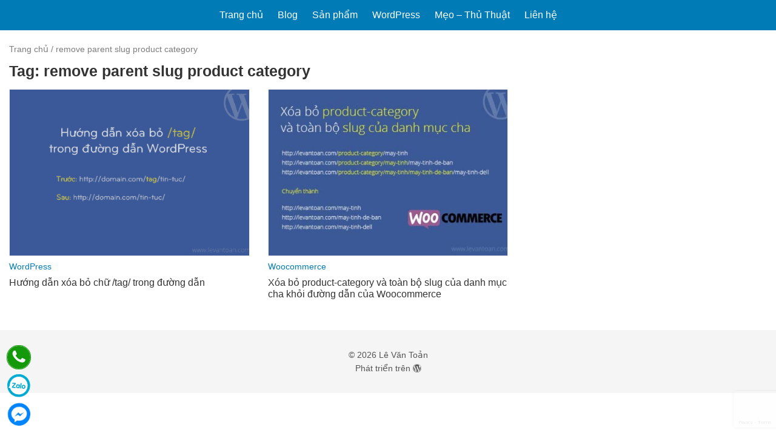

--- FILE ---
content_type: text/html; charset=UTF-8
request_url: https://levantoan.com/tag/remove-parent-slug-product-category/
body_size: 20950
content:
<!DOCTYPE html>
<!--[if IE 7]>
<html class="ie ie7" lang="vi" prefix="og: http://ogp.me/ns#">
<![endif]-->
<!--[if IE 8]>
<html class="ie ie8" lang="vi" prefix="og: http://ogp.me/ns#">
<![endif]-->
<!--[if !(IE 7) & !(IE 8)]><!-->
<html lang="vi" prefix="og: http://ogp.me/ns#">
<!--<![endif]-->
<head itemscope="" itemtype="http://schema.org/WebSite">
    <meta charset="UTF-8" />
	<title>remove parent slug product category - Lê Văn Toản</title>
	<link rel="profile" href="http://gmpg.org/xfn/11" />
    <meta http-equiv="X-UA-Compatible" content="IE=edge">
    <meta name="viewport" content="width=device-width, initial-scale=1">
    <meta property="fb:admins" content="100002660384521"/>
    <meta property="fb:app_id" content="178217999039200"/>
    <meta name="theme-color" content="#145688">
    <meta name="msapplication-navbutton-color" content="#145688">
    <meta name="apple-mobile-web-app-capable" content="yes">
    <meta name="apple-mobile-web-app-status-bar-style" content="#145688">
    <link rel="shortcut icon" href="https://levantoan.com/wp-content/themes/levantoan/images/svl_icon.ico" />
    <!--[if lt IE 9]>
      <script src="https://oss.maxcdn.com/html5shiv/3.7.2/html5shiv.min.js"></script>
      <script src="https://oss.maxcdn.com/respond/1.4.2/respond.min.js"></script>
    <![endif]-->
    <meta name='robots' content='index, follow, max-image-preview:large, max-snippet:-1, max-video-preview:-1' />

	<!-- This site is optimized with the Yoast SEO plugin v26.8 - https://yoast.com/product/yoast-seo-wordpress/ -->
	<link rel="canonical" href="https://levantoan.com/tag/remove-parent-slug-product-category/" />
	<meta property="og:locale" content="en_US" />
	<meta property="og:type" content="article" />
	<meta property="og:title" content="remove parent slug product category - Lê Văn Toản" />
	<meta property="og:url" content="http://levantoan.com/tag/remove-parent-slug-product-category/" />
	<meta property="og:site_name" content="Lê Văn Toản" />
	<meta name="twitter:card" content="summary_large_image" />
	<meta name="twitter:site" content="@levantoan102" />
	<script type="application/ld+json" class="yoast-schema-graph">{"@context":"https://schema.org","@graph":[{"@type":"CollectionPage","@id":"https://levantoan.com/tag/remove-parent-slug-product-category/","url":"https://levantoan.com/tag/remove-parent-slug-product-category/","name":"remove parent slug product category - Lê Văn Toản","isPartOf":{"@id":"https://levantoan.com/#website"},"primaryImageOfPage":{"@id":"https://levantoan.com/tag/remove-parent-slug-product-category/#primaryimage"},"image":{"@id":"https://levantoan.com/tag/remove-parent-slug-product-category/#primaryimage"},"thumbnailUrl":"https://levantoan.com/wp-content/uploads/2017/06/remove-tag-wordpress.png","breadcrumb":{"@id":"https://levantoan.com/tag/remove-parent-slug-product-category/#breadcrumb"},"inLanguage":"en-US"},{"@type":"ImageObject","inLanguage":"en-US","@id":"https://levantoan.com/tag/remove-parent-slug-product-category/#primaryimage","url":"https://levantoan.com/wp-content/uploads/2017/06/remove-tag-wordpress.png","contentUrl":"https://levantoan.com/wp-content/uploads/2017/06/remove-tag-wordpress.png","width":600,"height":400},{"@type":"BreadcrumbList","@id":"https://levantoan.com/tag/remove-parent-slug-product-category/#breadcrumb","itemListElement":[{"@type":"ListItem","position":1,"name":"Trang chủ","item":"https://levantoan.com/"},{"@type":"ListItem","position":2,"name":"remove parent slug product category"}]},{"@type":"WebSite","@id":"https://levantoan.com/#website","url":"https://levantoan.com/","name":"Lê Văn Toản","description":"WordPress Developer","publisher":{"@id":"https://levantoan.com/#/schema/person/3760b0db17eef3b086fdc8e7599fec7e"},"potentialAction":[{"@type":"SearchAction","target":{"@type":"EntryPoint","urlTemplate":"https://levantoan.com/?s={search_term_string}"},"query-input":{"@type":"PropertyValueSpecification","valueRequired":true,"valueName":"search_term_string"}}],"inLanguage":"en-US"},{"@type":["Person","Organization"],"@id":"https://levantoan.com/#/schema/person/3760b0db17eef3b086fdc8e7599fec7e","name":"Mr Toản","image":{"@type":"ImageObject","inLanguage":"en-US","@id":"https://levantoan.com/#/schema/person/image/","url":"https://levantoan.com/wp-content/uploads/2022/11/20220718_121242.jpg","contentUrl":"https://levantoan.com/wp-content/uploads/2022/11/20220718_121242.jpg","width":703,"height":937,"caption":"Mr Toản"},"logo":{"@id":"https://levantoan.com/#/schema/person/image/"},"description":"Chém gió lung tung trên mạng, muốn chia sẻ những gì mình biết. Bản thân học ĐIỆN TỬ nhưng lại đam mê lập trình WEB. Khi mới làm quen với wordpress tôi đã thích wordpress và giờ đây tôi thiết kế web trên wordpress. Cảm ơn bạn đã quan tâm ^^","sameAs":["https://levantoan.com","https://www.facebook.com/letoan.wp","https://x.com/levantoan102"]}]}</script>
	<!-- / Yoast SEO plugin. -->


<link rel='dns-prefetch' href='//www.googletagmanager.com' />
<link rel="alternate" type="application/rss+xml" title="Lê Văn Toản &raquo; remove parent slug product category Tag Feed" href="https://levantoan.com/tag/remove-parent-slug-product-category/feed/" />
<style id='wp-img-auto-sizes-contain-inline-css' type='text/css'>
img:is([sizes=auto i],[sizes^="auto," i]){contain-intrinsic-size:3000px 1500px}
/*# sourceURL=wp-img-auto-sizes-contain-inline-css */
</style>
<style id='wp-emoji-styles-inline-css' type='text/css'>

	img.wp-smiley, img.emoji {
		display: inline !important;
		border: none !important;
		box-shadow: none !important;
		height: 1em !important;
		width: 1em !important;
		margin: 0 0.07em !important;
		vertical-align: -0.1em !important;
		background: none !important;
		padding: 0 !important;
	}
/*# sourceURL=wp-emoji-styles-inline-css */
</style>
<link rel='stylesheet' id='wp-block-library-css' href='https://levantoan.com/wp-includes/css/dist/block-library/style.min.css?ver=aef41a3bc6e8a1058a306a8d7d5b231d' type='text/css' media='all' />
<style id='global-styles-inline-css' type='text/css'>
:root{--wp--preset--aspect-ratio--square: 1;--wp--preset--aspect-ratio--4-3: 4/3;--wp--preset--aspect-ratio--3-4: 3/4;--wp--preset--aspect-ratio--3-2: 3/2;--wp--preset--aspect-ratio--2-3: 2/3;--wp--preset--aspect-ratio--16-9: 16/9;--wp--preset--aspect-ratio--9-16: 9/16;--wp--preset--color--black: #000000;--wp--preset--color--cyan-bluish-gray: #abb8c3;--wp--preset--color--white: #ffffff;--wp--preset--color--pale-pink: #f78da7;--wp--preset--color--vivid-red: #cf2e2e;--wp--preset--color--luminous-vivid-orange: #ff6900;--wp--preset--color--luminous-vivid-amber: #fcb900;--wp--preset--color--light-green-cyan: #7bdcb5;--wp--preset--color--vivid-green-cyan: #00d084;--wp--preset--color--pale-cyan-blue: #8ed1fc;--wp--preset--color--vivid-cyan-blue: #0693e3;--wp--preset--color--vivid-purple: #9b51e0;--wp--preset--gradient--vivid-cyan-blue-to-vivid-purple: linear-gradient(135deg,rgb(6,147,227) 0%,rgb(155,81,224) 100%);--wp--preset--gradient--light-green-cyan-to-vivid-green-cyan: linear-gradient(135deg,rgb(122,220,180) 0%,rgb(0,208,130) 100%);--wp--preset--gradient--luminous-vivid-amber-to-luminous-vivid-orange: linear-gradient(135deg,rgb(252,185,0) 0%,rgb(255,105,0) 100%);--wp--preset--gradient--luminous-vivid-orange-to-vivid-red: linear-gradient(135deg,rgb(255,105,0) 0%,rgb(207,46,46) 100%);--wp--preset--gradient--very-light-gray-to-cyan-bluish-gray: linear-gradient(135deg,rgb(238,238,238) 0%,rgb(169,184,195) 100%);--wp--preset--gradient--cool-to-warm-spectrum: linear-gradient(135deg,rgb(74,234,220) 0%,rgb(151,120,209) 20%,rgb(207,42,186) 40%,rgb(238,44,130) 60%,rgb(251,105,98) 80%,rgb(254,248,76) 100%);--wp--preset--gradient--blush-light-purple: linear-gradient(135deg,rgb(255,206,236) 0%,rgb(152,150,240) 100%);--wp--preset--gradient--blush-bordeaux: linear-gradient(135deg,rgb(254,205,165) 0%,rgb(254,45,45) 50%,rgb(107,0,62) 100%);--wp--preset--gradient--luminous-dusk: linear-gradient(135deg,rgb(255,203,112) 0%,rgb(199,81,192) 50%,rgb(65,88,208) 100%);--wp--preset--gradient--pale-ocean: linear-gradient(135deg,rgb(255,245,203) 0%,rgb(182,227,212) 50%,rgb(51,167,181) 100%);--wp--preset--gradient--electric-grass: linear-gradient(135deg,rgb(202,248,128) 0%,rgb(113,206,126) 100%);--wp--preset--gradient--midnight: linear-gradient(135deg,rgb(2,3,129) 0%,rgb(40,116,252) 100%);--wp--preset--font-size--small: 13px;--wp--preset--font-size--medium: 20px;--wp--preset--font-size--large: 36px;--wp--preset--font-size--x-large: 42px;--wp--preset--spacing--20: 0.44rem;--wp--preset--spacing--30: 0.67rem;--wp--preset--spacing--40: 1rem;--wp--preset--spacing--50: 1.5rem;--wp--preset--spacing--60: 2.25rem;--wp--preset--spacing--70: 3.38rem;--wp--preset--spacing--80: 5.06rem;--wp--preset--shadow--natural: 6px 6px 9px rgba(0, 0, 0, 0.2);--wp--preset--shadow--deep: 12px 12px 50px rgba(0, 0, 0, 0.4);--wp--preset--shadow--sharp: 6px 6px 0px rgba(0, 0, 0, 0.2);--wp--preset--shadow--outlined: 6px 6px 0px -3px rgb(255, 255, 255), 6px 6px rgb(0, 0, 0);--wp--preset--shadow--crisp: 6px 6px 0px rgb(0, 0, 0);}:where(.is-layout-flex){gap: 0.5em;}:where(.is-layout-grid){gap: 0.5em;}body .is-layout-flex{display: flex;}.is-layout-flex{flex-wrap: wrap;align-items: center;}.is-layout-flex > :is(*, div){margin: 0;}body .is-layout-grid{display: grid;}.is-layout-grid > :is(*, div){margin: 0;}:where(.wp-block-columns.is-layout-flex){gap: 2em;}:where(.wp-block-columns.is-layout-grid){gap: 2em;}:where(.wp-block-post-template.is-layout-flex){gap: 1.25em;}:where(.wp-block-post-template.is-layout-grid){gap: 1.25em;}.has-black-color{color: var(--wp--preset--color--black) !important;}.has-cyan-bluish-gray-color{color: var(--wp--preset--color--cyan-bluish-gray) !important;}.has-white-color{color: var(--wp--preset--color--white) !important;}.has-pale-pink-color{color: var(--wp--preset--color--pale-pink) !important;}.has-vivid-red-color{color: var(--wp--preset--color--vivid-red) !important;}.has-luminous-vivid-orange-color{color: var(--wp--preset--color--luminous-vivid-orange) !important;}.has-luminous-vivid-amber-color{color: var(--wp--preset--color--luminous-vivid-amber) !important;}.has-light-green-cyan-color{color: var(--wp--preset--color--light-green-cyan) !important;}.has-vivid-green-cyan-color{color: var(--wp--preset--color--vivid-green-cyan) !important;}.has-pale-cyan-blue-color{color: var(--wp--preset--color--pale-cyan-blue) !important;}.has-vivid-cyan-blue-color{color: var(--wp--preset--color--vivid-cyan-blue) !important;}.has-vivid-purple-color{color: var(--wp--preset--color--vivid-purple) !important;}.has-black-background-color{background-color: var(--wp--preset--color--black) !important;}.has-cyan-bluish-gray-background-color{background-color: var(--wp--preset--color--cyan-bluish-gray) !important;}.has-white-background-color{background-color: var(--wp--preset--color--white) !important;}.has-pale-pink-background-color{background-color: var(--wp--preset--color--pale-pink) !important;}.has-vivid-red-background-color{background-color: var(--wp--preset--color--vivid-red) !important;}.has-luminous-vivid-orange-background-color{background-color: var(--wp--preset--color--luminous-vivid-orange) !important;}.has-luminous-vivid-amber-background-color{background-color: var(--wp--preset--color--luminous-vivid-amber) !important;}.has-light-green-cyan-background-color{background-color: var(--wp--preset--color--light-green-cyan) !important;}.has-vivid-green-cyan-background-color{background-color: var(--wp--preset--color--vivid-green-cyan) !important;}.has-pale-cyan-blue-background-color{background-color: var(--wp--preset--color--pale-cyan-blue) !important;}.has-vivid-cyan-blue-background-color{background-color: var(--wp--preset--color--vivid-cyan-blue) !important;}.has-vivid-purple-background-color{background-color: var(--wp--preset--color--vivid-purple) !important;}.has-black-border-color{border-color: var(--wp--preset--color--black) !important;}.has-cyan-bluish-gray-border-color{border-color: var(--wp--preset--color--cyan-bluish-gray) !important;}.has-white-border-color{border-color: var(--wp--preset--color--white) !important;}.has-pale-pink-border-color{border-color: var(--wp--preset--color--pale-pink) !important;}.has-vivid-red-border-color{border-color: var(--wp--preset--color--vivid-red) !important;}.has-luminous-vivid-orange-border-color{border-color: var(--wp--preset--color--luminous-vivid-orange) !important;}.has-luminous-vivid-amber-border-color{border-color: var(--wp--preset--color--luminous-vivid-amber) !important;}.has-light-green-cyan-border-color{border-color: var(--wp--preset--color--light-green-cyan) !important;}.has-vivid-green-cyan-border-color{border-color: var(--wp--preset--color--vivid-green-cyan) !important;}.has-pale-cyan-blue-border-color{border-color: var(--wp--preset--color--pale-cyan-blue) !important;}.has-vivid-cyan-blue-border-color{border-color: var(--wp--preset--color--vivid-cyan-blue) !important;}.has-vivid-purple-border-color{border-color: var(--wp--preset--color--vivid-purple) !important;}.has-vivid-cyan-blue-to-vivid-purple-gradient-background{background: var(--wp--preset--gradient--vivid-cyan-blue-to-vivid-purple) !important;}.has-light-green-cyan-to-vivid-green-cyan-gradient-background{background: var(--wp--preset--gradient--light-green-cyan-to-vivid-green-cyan) !important;}.has-luminous-vivid-amber-to-luminous-vivid-orange-gradient-background{background: var(--wp--preset--gradient--luminous-vivid-amber-to-luminous-vivid-orange) !important;}.has-luminous-vivid-orange-to-vivid-red-gradient-background{background: var(--wp--preset--gradient--luminous-vivid-orange-to-vivid-red) !important;}.has-very-light-gray-to-cyan-bluish-gray-gradient-background{background: var(--wp--preset--gradient--very-light-gray-to-cyan-bluish-gray) !important;}.has-cool-to-warm-spectrum-gradient-background{background: var(--wp--preset--gradient--cool-to-warm-spectrum) !important;}.has-blush-light-purple-gradient-background{background: var(--wp--preset--gradient--blush-light-purple) !important;}.has-blush-bordeaux-gradient-background{background: var(--wp--preset--gradient--blush-bordeaux) !important;}.has-luminous-dusk-gradient-background{background: var(--wp--preset--gradient--luminous-dusk) !important;}.has-pale-ocean-gradient-background{background: var(--wp--preset--gradient--pale-ocean) !important;}.has-electric-grass-gradient-background{background: var(--wp--preset--gradient--electric-grass) !important;}.has-midnight-gradient-background{background: var(--wp--preset--gradient--midnight) !important;}.has-small-font-size{font-size: var(--wp--preset--font-size--small) !important;}.has-medium-font-size{font-size: var(--wp--preset--font-size--medium) !important;}.has-large-font-size{font-size: var(--wp--preset--font-size--large) !important;}.has-x-large-font-size{font-size: var(--wp--preset--font-size--x-large) !important;}
/*# sourceURL=global-styles-inline-css */
</style>

<style id='classic-theme-styles-inline-css' type='text/css'>
/*! This file is auto-generated */
.wp-block-button__link{color:#fff;background-color:#32373c;border-radius:9999px;box-shadow:none;text-decoration:none;padding:calc(.667em + 2px) calc(1.333em + 2px);font-size:1.125em}.wp-block-file__button{background:#32373c;color:#fff;text-decoration:none}
/*# sourceURL=/wp-includes/css/classic-themes.min.css */
</style>
<link rel='stylesheet' id='contact-form-7-css' href='https://levantoan.com/wp-content/plugins/contact-form-7/includes/css/styles.css?ver=6.1.4' type='text/css' media='all' />
<link rel='stylesheet' id='kk-star-ratings-css' href='https://levantoan.com/wp-content/plugins/kk-star-ratings/src/core/public/css/kk-star-ratings.min.css?ver=5.4.10.3' type='text/css' media='all' />
<link rel='stylesheet' id='surl-lasso-lite-css' href='https://levantoan.com/wp-content/plugins/simple-urls/admin/assets/css/lasso-lite.css?ver=1769221760' type='text/css' media='all' />
<link rel='stylesheet' id='style-main-css' href='https://levantoan.com/wp-content/themes/levantoan/css/style.full.css?ver=2.0' type='text/css' media='all' />
<link rel='stylesheet' id='respon-css' href='https://levantoan.com/wp-content/themes/levantoan/css/respon.css?ver=2.0' type='text/css' media='all' />
<link rel='stylesheet' id='slb_core-css' href='https://levantoan.com/wp-content/plugins/simple-lightbox/client/css/app.css?ver=2.9.4' type='text/css' media='all' />
<link rel='stylesheet' id='algolia-autocomplete-css' href='https://levantoan.com/wp-content/plugins/wp-search-with-algolia/css/algolia-autocomplete.css?ver=2.11.1' type='text/css' media='all' />
<script type="text/javascript" src="https://levantoan.com/wp-includes/js/jquery/jquery.min.js?ver=3.7.1" id="jquery-core-js"></script>
<script type="text/javascript" src="https://levantoan.com/wp-includes/js/jquery/jquery-migrate.min.js?ver=3.4.1" id="jquery-migrate-js"></script>

<!-- Google tag (gtag.js) snippet added by Site Kit -->
<!-- Google Analytics snippet added by Site Kit -->
<script type="text/javascript" src="https://www.googletagmanager.com/gtag/js?id=GT-KT4X99L" id="google_gtagjs-js" async></script>
<script type="text/javascript" id="google_gtagjs-js-after">
/* <![CDATA[ */
window.dataLayer = window.dataLayer || [];function gtag(){dataLayer.push(arguments);}
gtag("set","linker",{"domains":["levantoan.com"]});
gtag("js", new Date());
gtag("set", "developer_id.dZTNiMT", true);
gtag("config", "GT-KT4X99L");
//# sourceURL=google_gtagjs-js-after
/* ]]> */
</script>
<link rel="https://api.w.org/" href="https://levantoan.com/wp-json/" /><link rel="alternate" title="JSON" type="application/json" href="https://levantoan.com/wp-json/wp/v2/tags/177" /><link rel="EditURI" type="application/rsd+xml" title="RSD" href="https://levantoan.com/xmlrpc.php?rsd" />
<meta name="generator" content="Site Kit by Google 1.171.0" /><meta name="generator" content="speculation-rules 1.6.0">
		<style type="text/css" id="wp-custom-css">
			.mycodes_thumb img{width:100%}
.pum-content.popmake-content {
    outline: none;
}
.aa-dropdown-menu .suggestion-post-thumbnail {
    width: 50px;
    height: 50px;
}
.aa-dropdown-menu .aa-suggestion .suggestion-post-title {
    white-space: normal;
    line-height: 16px !important;
    max-height: 32px !important;
    overflow: hidden !important;
    text-overflow: ellipsis !important;
    display: -webkit-box !important;
    -webkit-line-clamp: 2 !important;
    -webkit-box-orient: vertical !important;
    margin: 0 0 5px 0;
}
.fb_iframe_widget_fluid_desktop, .fb_iframe_widget_fluid_desktop span, .fb_iframe_widget_fluid_desktop iframe {
    max-width: 100% !important;
    width: 100% !important;
	min-width: 100% !important;
}
.pum-theme-enterprise-blue .pum-container {
    padding: 0 !important;
}
.single_post_content table.plugin_infor_table pre {
    white-space: pre-wrap;
}
@media (min-width: 1200px){
.wrap,.single .wrap {
    max-width: 1320px;
}
}
table.table_wp_hosting tbody td img{
    width: 100%;
    height: auto;
    box-shadow: none;
}
table.table_wp_hosting td {
    vertical-align: top;
}
table.table_wp_hosting tbody td:nth-child(1) {
    width: 120px;
}
table.table_wp_hosting {
    line-height: 1.3;
	border: 1px solid #ddd;
}
table.table_wp_hosting tbody td {
    border: 1px solid #ddd;
    padding: 5px 10px;
}
table.table_wp_hosting p {
    line-height: 1.3;
}
table.table_wp_hosting a:not(.coupon-code) {
    color: red;
}
/*tet2021
body {
    background-image: url(https://levantoan.com/wp-content/uploads/2021/01/tet_pattern-2.png), linear-gradient(45deg, #760000, #C30000)!important;
    background-size: contain!important;
}
header#header {
    background: #d70018;
}
.menu_header ul li.current-menu-item>a, .menu_header ul li.current-menu-ancestor>a, .menu_header ul li.current_page_item>a, .menu_header ul li.current_page_ancestor>a,
.menu_header ul li:hover>a {
    background: #00000042;
}
.single #body_svl {
    background: transparent;
}
.blog .left.layout_content,
.archive .left.layout_content,
.home .left.layout_content,
.page .full_content,
.page .left.layout_content,
.error404 .left.layout_content{
    background: #fff;
    padding: 10px;
}
#breadcrumbs:not(:hover), #breadcrumbs:not(:hover) a,
#breadcrumbs, #breadcrumbs a {
    color: #fff;
}
.tet_left {
    width: calc((100% - 1330px) / 2);
    text-align: right;
    position: fixed;
    top: 70px;
    left: 0;
    z-index: 1;
    pointer-events: none;
	height: 100%;
	background: url(https://levantoan.com/wp-content/uploads/2021/01/tet_parallax-left.png) no-repeat right top;
}
.tet_right {
    width: calc((100% - 1320px) / 2);
    position: fixed;
    top: 70px;
    right: 0;
    z-index: 1;
    pointer-events: none;
    text-align: left;
	height: 100%;
	background: url(https://levantoan.com/wp-content/uploads/2021/01/tet_parallax-right.png) no-repeat left top;
}
.du_an_noi_bat.section_duan_2,
.section_full_home {
    background: transparent;
}
.home .tet_left, .home .tet_right {
    top: -10px;
}
@media (max-width: 1200px){
	.tet_left, .tet_right {
    display: none;
}
}
#e_itexpress_bottom_left {
    left: 78px !important;
}
#tet2021*/		</style>
		<noscript><style id="rocket-lazyload-nojs-css">.rll-youtube-player, [data-lazy-src]{display:none !important;}</style></noscript><!-- Facebook Pixel Code -->
    <script>
        !function(f,b,e,v,n,t,s)
        {if(f.fbq)return;n=f.fbq=function(){n.callMethod?
            n.callMethod.apply(n,arguments):n.queue.push(arguments)};
            if(!f._fbq)f._fbq=n;n.push=n;n.loaded=!0;n.version='2.0';
            n.queue=[];t=b.createElement(e);t.async=!0;
            t.src=v;s=b.getElementsByTagName(e)[0];
            s.parentNode.insertBefore(t,s)}(window, document,'script',
            'https://connect.facebook.net/en_US/fbevents.js');
        fbq('init', '979271455762262');
        fbq('track', 'PageView');
    </script>
    <noscript><img height="1" width="1" style="display:none"
                   src="https://www.facebook.com/tr?id=979271455762262&ev=PageView&noscript=1"
        /></noscript>
    <!-- End Facebook Pixel Code -->
  <link rel='stylesheet' id='devvn-stickf-style-css' href='https://levantoan.com/wp-content/plugins/devvn-stick-feature-news/assets/devvn-stickf.css?ver=1.0.1' type='text/css' media='all' />
</head>
  <body class="archive tag tag-remove-parent-slug-product-category tag-177 wp-theme-levantoan has_devvn_toolbar desktop" itemscope="" itemtype="http://schema.org/WebPage">  
        <header id="header" itemscope="" itemtype="http://schema.org/WPHeader">
    	<div class="wrap">
    		<div class="content">    
    			<div class="left logo_text">Blog - WordPress Developer</div>			
    			<div class="right">
    				<nav>
    					<div class="menu_header"  role="navigation" itemscope="" itemtype="http://schema.org/SiteNavigationElement">
    						<ul id="menu-topmenu" class="menu"><li id="menu-item-15" class="menu-item menu-item-type-custom menu-item-object-custom menu-item-home menu-item-15"><a href="https://levantoan.com/">Trang chủ</a></li>
<li id="menu-item-1792" class="menu-item menu-item-type-post_type menu-item-object-page current_page_parent menu-item-1792"><a href="https://levantoan.com/blog/">Blog</a></li>
<li id="menu-item-1732" class="menu-item menu-item-type-post_type_archive menu-item-object-my_codes menu-item-has-children menu-item-1732"><a href="https://levantoan.com/san-pham/">Sản phẩm</a>
<ul class="sub-menu">
	<li id="menu-item-1737" class="menu-item menu-item-type-taxonomy menu-item-object-the_loai_du_an menu-item-1737"><a href="https://levantoan.com/san-pham/du-an-web/">Dự án web</a></li>
	<li id="menu-item-1738" class="menu-item menu-item-type-taxonomy menu-item-object-the_loai_du_an menu-item-1738"><a href="https://levantoan.com/san-pham/plugins/">Plugins</a></li>
</ul>
</li>
<li id="menu-item-23" class="menu-item menu-item-type-taxonomy menu-item-object-category menu-item-has-children menu-item-23"><a href="https://levantoan.com/category/wordpress/" title="Thủ thuật WordPress">WordPress</a>
<ul class="sub-menu">
	<li id="menu-item-482" class="menu-item menu-item-type-taxonomy menu-item-object-category menu-item-482"><a href="https://levantoan.com/category/wordpress/widgets/">Widgets</a></li>
	<li id="menu-item-396" class="menu-item menu-item-type-taxonomy menu-item-object-category menu-item-396"><a href="https://levantoan.com/category/wordpress/woocommerce/" title="Hướng dẫn sử dụng Woocommerce">Woocommerce</a></li>
	<li id="menu-item-946" class="menu-item menu-item-type-taxonomy menu-item-object-category menu-item-946"><a href="https://levantoan.com/category/wordpress/plugins/">Plugins</a></li>
</ul>
</li>
<li id="menu-item-20" class="menu-item menu-item-type-taxonomy menu-item-object-category menu-item-has-children menu-item-20"><a href="https://levantoan.com/category/thu-thuat/">Mẹo &#8211; Thủ Thuật</a>
<ul class="sub-menu">
	<li id="menu-item-426" class="menu-item menu-item-type-taxonomy menu-item-object-category menu-item-426"><a href="https://levantoan.com/category/php/">PHP</a></li>
	<li id="menu-item-19" class="menu-item menu-item-type-taxonomy menu-item-object-category menu-item-19"><a href="https://levantoan.com/category/html-css/">HTML&amp;CSS</a></li>
	<li id="menu-item-931" class="menu-item menu-item-type-post_type menu-item-object-page menu-item-931"><a href="https://levantoan.com/get-youtube-video-thumbnail-image/">Get YouTube Video Thumbnail Image</a></li>
	<li id="menu-item-1679" class="menu-item menu-item-type-post_type menu-item-object-page menu-item-1679"><a href="https://levantoan.com/auto-get-latitude-longitude/">Auto Get Latitude and Longitude</a></li>
</ul>
</li>
<li id="menu-item-1006" class="menu-item menu-item-type-custom menu-item-object-custom menu-item-home menu-item-1006"><a href="https://levantoan.com/#contact-me">Liên hệ</a></li>
</ul>    						<div class="button_menu_mobile">
    							<a href="" class="icon_menu"><i></i></a>    							
    						</div>
    					</div>
    				</nav>
    			</div>
    		</div>
    	</div>
    </header><!-- #End Header -->
    <div class="menu_main_mobile">
    	<div class="wrap">
			<div class="content">
				<ul id="menu-topmenu-1" class="menu"><li class="menu-item menu-item-type-custom menu-item-object-custom menu-item-home menu-item-15"><a href="https://levantoan.com/">Trang chủ</a></li>
<li class="menu-item menu-item-type-post_type menu-item-object-page current_page_parent menu-item-1792"><a href="https://levantoan.com/blog/">Blog</a></li>
<li class="menu-item menu-item-type-post_type_archive menu-item-object-my_codes menu-item-has-children menu-item-1732"><a href="https://levantoan.com/san-pham/">Sản phẩm</a>
<ul class="sub-menu">
	<li class="menu-item menu-item-type-taxonomy menu-item-object-the_loai_du_an menu-item-1737"><a href="https://levantoan.com/san-pham/du-an-web/">Dự án web</a></li>
	<li class="menu-item menu-item-type-taxonomy menu-item-object-the_loai_du_an menu-item-1738"><a href="https://levantoan.com/san-pham/plugins/">Plugins</a></li>
</ul>
</li>
<li class="menu-item menu-item-type-taxonomy menu-item-object-category menu-item-has-children menu-item-23"><a href="https://levantoan.com/category/wordpress/" title="Thủ thuật WordPress">WordPress</a>
<ul class="sub-menu">
	<li class="menu-item menu-item-type-taxonomy menu-item-object-category menu-item-482"><a href="https://levantoan.com/category/wordpress/widgets/">Widgets</a></li>
	<li class="menu-item menu-item-type-taxonomy menu-item-object-category menu-item-396"><a href="https://levantoan.com/category/wordpress/woocommerce/" title="Hướng dẫn sử dụng Woocommerce">Woocommerce</a></li>
	<li class="menu-item menu-item-type-taxonomy menu-item-object-category menu-item-946"><a href="https://levantoan.com/category/wordpress/plugins/">Plugins</a></li>
</ul>
</li>
<li class="menu-item menu-item-type-taxonomy menu-item-object-category menu-item-has-children menu-item-20"><a href="https://levantoan.com/category/thu-thuat/">Mẹo &#8211; Thủ Thuật</a>
<ul class="sub-menu">
	<li class="menu-item menu-item-type-taxonomy menu-item-object-category menu-item-426"><a href="https://levantoan.com/category/php/">PHP</a></li>
	<li class="menu-item menu-item-type-taxonomy menu-item-object-category menu-item-19"><a href="https://levantoan.com/category/html-css/">HTML&amp;CSS</a></li>
	<li class="menu-item menu-item-type-post_type menu-item-object-page menu-item-931"><a href="https://levantoan.com/get-youtube-video-thumbnail-image/">Get YouTube Video Thumbnail Image</a></li>
	<li class="menu-item menu-item-type-post_type menu-item-object-page menu-item-1679"><a href="https://levantoan.com/auto-get-latitude-longitude/">Auto Get Latitude and Longitude</a></li>
</ul>
</li>
<li class="menu-item menu-item-type-custom menu-item-object-custom menu-item-home menu-item-1006"><a href="https://levantoan.com/#contact-me">Liên hệ</a></li>
</ul>			</div>
		</div>
    </div>  
	<main id="body_svl">
		<div class="wrap">
			<div class="content">
						
					<p id="breadcrumbs"><span><span><a href="https://levantoan.com/">Trang chủ</a></span> / <span class="breadcrumb_last" aria-current="page">remove parent slug product category</span></span></p>
								<div class="left layout_content">
		<section class="latest_post">
			<header class="archive-header">
				<h1 class="title">Tag: <span>remove parent slug product category</span></h1>
						</header><!-- .archive-header -->			
						<div class="latest_post_content">
							<ul class="clear">
<li>
	<a href="https://levantoan.com/huong-dan-xoa-bo-chu-tag-trong-duong-dan/" title="Hướng dẫn xóa bỏ chữ /tag/ trong đường dẫn" class="img_respon">
		<img src="data:image/svg+xml,%3Csvg%20xmlns='http://www.w3.org/2000/svg'%20viewBox='0%200%200%200'%3E%3C/svg%3E" alt="Hướng dẫn xóa bỏ chữ /tag/ trong đường dẫn" class="thumbnail_latest" data-lazy-src="https://levantoan.com/wp-content/uploads/2017/06/remove-tag-wordpress-500x333.png"><noscript><img src="https://levantoan.com/wp-content/uploads/2017/06/remove-tag-wordpress-500x333.png" alt="Hướng dẫn xóa bỏ chữ /tag/ trong đường dẫn" class="thumbnail_latest"></noscript>
	</a>
	<div class="title_author">
		<div class="list_category"><a href="https://levantoan.com/category/wordpress/" rel="category tag">WordPress</a></div>
		<h2 class="title2"><a href="https://levantoan.com/huong-dan-xoa-bo-chu-tag-trong-duong-dan/" title="Hướng dẫn xóa bỏ chữ /tag/ trong đường dẫn">Hướng dẫn xóa bỏ chữ /tag/ trong đường dẫn</a></h2>
	</div>
	
</li><li>
	<a href="https://levantoan.com/xoa-bo-product-category-va-toan-bo-slug-cua-danh-muc-cha-khoi-duong-dan-cua-woocommerce/" title="Xóa bỏ product-category và toàn bộ slug của danh mục cha khỏi đường dẫn của Woocommerce" class="img_respon">
		<img src="data:image/svg+xml,%3Csvg%20xmlns='http://www.w3.org/2000/svg'%20viewBox='0%200%200%200'%3E%3C/svg%3E" alt="Xóa bỏ product-category và toàn bộ slug của danh mục cha khỏi đường dẫn của Woocommerce" class="thumbnail_latest" data-lazy-src="https://levantoan.com/wp-content/uploads/2017/04/remove-product-product-cateogry-and-all-slug-parent-category-on-url-500x333.jpg"><noscript><img src="https://levantoan.com/wp-content/uploads/2017/04/remove-product-product-cateogry-and-all-slug-parent-category-on-url-500x333.jpg" alt="Xóa bỏ product-category và toàn bộ slug của danh mục cha khỏi đường dẫn của Woocommerce" class="thumbnail_latest"></noscript>
	</a>
	<div class="title_author">
		<div class="list_category"><a href="https://levantoan.com/category/wordpress/woocommerce/" rel="category tag">Woocommerce</a></div>
		<h2 class="title2"><a href="https://levantoan.com/xoa-bo-product-category-va-toan-bo-slug-cua-danh-muc-cha-khoi-duong-dan-cua-woocommerce/" title="Xóa bỏ product-category và toàn bộ slug của danh mục cha khỏi đường dẫn của Woocommerce">Xóa bỏ product-category và toàn bộ slug của danh mục cha khỏi đường dẫn của Woocommerce</a></h2>
	</div>
	
</li></ul>
						</div>
		</section>
	</div>
				</div>
		</div>		
	</main>
		<footer id="footer" itemscope="" itemtype="http://schema.org/WPFooter">
		<div class="wrap">
			<div class="content">
				<div class="left">
					<div class="copyright">
						<p>© 2026  <a href="https://levantoan.com">Lê Văn Toản</a><br>
						Phát triển trên <i class="fa fa-wordpress"></i></p>
                        					</div>
				</div>				
			</div>
		</div>
	</footer>
    <script src="https://apis.google.com/js/platform.js" async defer>{lang: 'vi'}</script>        <script type="speculationrules">
{"prerender":[{"source":"document","where":{"and":[{"href_matches":"/*"},{"not":{"href_matches":["/wp-*.php","/wp-admin/*","/wp-content/uploads/*","/wp-content/*","/wp-content/plugins/*","/wp-content/themes/levantoan/*","/*\\?(.+)"]}},{"not":{"selector_matches":"a[rel~=\"nofollow\"]"}},{"not":{"selector_matches":".no-prerender, .no-prerender a"}},{"not":{"selector_matches":".no-prefetch, .no-prefetch a"}}]},"eagerness":"moderate"}]}
</script>
            <div class="devvn_stickfeature" style="border: 1px solid #ccc;">
                <div class="devvn_stickf_header" style="background-color: #ccc;color: #444;">Sản phẩm nổi bật của Toản</div>
                <div class="devvn_stickf_body">
                    <div class="devvn_stickf_news">
                                                <div class="devvn_stickf_box devvn_has_img">
                            <a href="https://levantoan.com/san-pham/devvn-woocommerce-reviews/" title="DevVN Reviews for Woocommerce">
                                                        <div class="devvn_stickf_box_img" style="width: 90px;"><img width="100" height="52" src="data:image/svg+xml,%3Csvg%20xmlns='http://www.w3.org/2000/svg'%20viewBox='0%200%20100%2052'%3E%3C/svg%3E" class="attachment-100x100 size-100x100 wp-post-image" alt="" decoding="async" data-lazy-srcset="https://levantoan.com/wp-content/uploads/2019/08/aaa-face-ads-3.png 600w, https://levantoan.com/wp-content/uploads/2019/08/aaa-face-ads-3-145x75.png 145w, https://levantoan.com/wp-content/uploads/2019/08/aaa-face-ads-3-500x260.png 500w" data-lazy-sizes="auto, (max-width: 100px) 100vw, 100px" data-lazy-src="https://levantoan.com/wp-content/uploads/2019/08/aaa-face-ads-3.png" /><noscript><img width="100" height="52" src="https://levantoan.com/wp-content/uploads/2019/08/aaa-face-ads-3.png" class="attachment-100x100 size-100x100 wp-post-image" alt="" decoding="async" loading="lazy" srcset="https://levantoan.com/wp-content/uploads/2019/08/aaa-face-ads-3.png 600w, https://levantoan.com/wp-content/uploads/2019/08/aaa-face-ads-3-145x75.png 145w, https://levantoan.com/wp-content/uploads/2019/08/aaa-face-ads-3-500x260.png 500w" sizes="auto, (max-width: 100px) 100vw, 100px" /></noscript></div>
                                                        <div class="devvn_stickf_box_title" style="padding-left: 100px;">
                                DevVN Reviews for Woocommerce                            </div>
                            </a>
                        </div>
                                                <div class="devvn_stickf_box devvn_has_img">
                            <a href="https://levantoan.com/san-pham/plugin-mua-hang-nhanh-cho-woocommerce-woocommerce-quick-buy/" title="Plugin mua hàng nhanh cho woocommerce &#8211; Woocommerce Quick buy">
                                                        <div class="devvn_stickf_box_img" style="width: 90px;"><img width="100" height="67" src="data:image/svg+xml,%3Csvg%20xmlns='http://www.w3.org/2000/svg'%20viewBox='0%200%20100%2067'%3E%3C/svg%3E" class="attachment-100x100 size-100x100 wp-post-image" alt="" decoding="async" data-lazy-srcset="https://levantoan.com/wp-content/uploads/2017/12/52605418_1289812654492997_4156954964393984000_n.png 900w, https://levantoan.com/wp-content/uploads/2017/12/52605418_1289812654492997_4156954964393984000_n-145x97.png 145w, https://levantoan.com/wp-content/uploads/2017/12/52605418_1289812654492997_4156954964393984000_n-500x333.png 500w, https://levantoan.com/wp-content/uploads/2017/12/52605418_1289812654492997_4156954964393984000_n-768x512.png 768w" data-lazy-sizes="auto, (max-width: 100px) 100vw, 100px" data-lazy-src="https://levantoan.com/wp-content/uploads/2017/12/52605418_1289812654492997_4156954964393984000_n.png" /><noscript><img width="100" height="67" src="https://levantoan.com/wp-content/uploads/2017/12/52605418_1289812654492997_4156954964393984000_n.png" class="attachment-100x100 size-100x100 wp-post-image" alt="" decoding="async" loading="lazy" srcset="https://levantoan.com/wp-content/uploads/2017/12/52605418_1289812654492997_4156954964393984000_n.png 900w, https://levantoan.com/wp-content/uploads/2017/12/52605418_1289812654492997_4156954964393984000_n-145x97.png 145w, https://levantoan.com/wp-content/uploads/2017/12/52605418_1289812654492997_4156954964393984000_n-500x333.png 500w, https://levantoan.com/wp-content/uploads/2017/12/52605418_1289812654492997_4156954964393984000_n-768x512.png 768w" sizes="auto, (max-width: 100px) 100vw, 100px" /></noscript></div>
                                                        <div class="devvn_stickf_box_title" style="padding-left: 100px;">
                                Plugin mua hàng nhanh cho woocommerce &#8211; Woocommerce Quick buy                            </div>
                            </a>
                        </div>
                                                <div class="devvn_stickf_box devvn_has_img">
                            <a href="https://levantoan.com/san-pham/plugin-ket-noi-zalo-oa-voi-wordpress/" title="Plugin Kết nối Zalo OA với WordPress">
                                                        <div class="devvn_stickf_box_img" style="width: 90px;"><img width="100" height="52" src="data:image/svg+xml,%3Csvg%20xmlns='http://www.w3.org/2000/svg'%20viewBox='0%200%20100%2052'%3E%3C/svg%3E" class="attachment-100x100 size-100x100 wp-post-image" alt="" decoding="async" data-lazy-srcset="https://levantoan.com/wp-content/uploads/2023/06/zalo-oa.png 1024w, https://levantoan.com/wp-content/uploads/2023/06/zalo-oa-145x75.png 145w, https://levantoan.com/wp-content/uploads/2023/06/zalo-oa-500x258.png 500w, https://levantoan.com/wp-content/uploads/2023/06/zalo-oa-768x396.png 768w" data-lazy-sizes="auto, (max-width: 100px) 100vw, 100px" data-lazy-src="https://levantoan.com/wp-content/uploads/2023/06/zalo-oa.png" /><noscript><img width="100" height="52" src="https://levantoan.com/wp-content/uploads/2023/06/zalo-oa.png" class="attachment-100x100 size-100x100 wp-post-image" alt="" decoding="async" loading="lazy" srcset="https://levantoan.com/wp-content/uploads/2023/06/zalo-oa.png 1024w, https://levantoan.com/wp-content/uploads/2023/06/zalo-oa-145x75.png 145w, https://levantoan.com/wp-content/uploads/2023/06/zalo-oa-500x258.png 500w, https://levantoan.com/wp-content/uploads/2023/06/zalo-oa-768x396.png 768w" sizes="auto, (max-width: 100px) 100vw, 100px" /></noscript></div>
                                                        <div class="devvn_stickf_box_title" style="padding-left: 100px;">
                                Plugin Kết nối Zalo OA với WordPress                            </div>
                            </a>
                        </div>
                                                <div class="devvn_stickf_box devvn_has_img">
                            <a href="https://levantoan.com/san-pham/devvn-menu-order-plugin-dat-do-an-nhanh-do-uong-online/" title="DevVN Menu Order &#8211; Plugin đặt đồ ăn nhanh, đồ uống online cho WordPress và Woocommerce">
                                                        <div class="devvn_stickf_box_img" style="width: 90px;"><img width="100" height="52" src="data:image/svg+xml,%3Csvg%20xmlns='http://www.w3.org/2000/svg'%20viewBox='0%200%20100%2052'%3E%3C/svg%3E" class="attachment-100x100 size-100x100 wp-post-image" alt="" decoding="async" data-lazy-srcset="https://levantoan.com/wp-content/uploads/2020/05/devvn-menu-order-thumbnail.png 600w, https://levantoan.com/wp-content/uploads/2020/05/devvn-menu-order-thumbnail-145x75.png 145w, https://levantoan.com/wp-content/uploads/2020/05/devvn-menu-order-thumbnail-500x260.png 500w" data-lazy-sizes="auto, (max-width: 100px) 100vw, 100px" data-lazy-src="https://levantoan.com/wp-content/uploads/2020/05/devvn-menu-order-thumbnail.png" /><noscript><img width="100" height="52" src="https://levantoan.com/wp-content/uploads/2020/05/devvn-menu-order-thumbnail.png" class="attachment-100x100 size-100x100 wp-post-image" alt="" decoding="async" loading="lazy" srcset="https://levantoan.com/wp-content/uploads/2020/05/devvn-menu-order-thumbnail.png 600w, https://levantoan.com/wp-content/uploads/2020/05/devvn-menu-order-thumbnail-145x75.png 145w, https://levantoan.com/wp-content/uploads/2020/05/devvn-menu-order-thumbnail-500x260.png 500w" sizes="auto, (max-width: 100px) 100vw, 100px" /></noscript></div>
                                                        <div class="devvn_stickf_box_title" style="padding-left: 100px;">
                                DevVN Menu Order &#8211; Plugin đặt đồ ăn nhanh, đồ uống online cho WordPress và Woocommerce                            </div>
                            </a>
                        </div>
                                                <div class="devvn_stickf_box devvn_has_img">
                            <a href="https://levantoan.com/plugin-tinh-phi-van-chuyen-cho-quan-huyen-trong-woocommerce/" title="Plugin tính phí vận chuyển cho quận/huyện trong woocommerce">
                                                        <div class="devvn_stickf_box_img" style="width: 90px;"><img width="100" height="56" src="data:image/svg+xml,%3Csvg%20xmlns='http://www.w3.org/2000/svg'%20viewBox='0%200%20100%2056'%3E%3C/svg%3E" class="attachment-100x100 size-100x100 wp-post-image" alt="" decoding="async" data-lazy-srcset="https://levantoan.com/wp-content/uploads/2017/02/tinh-phi-van-chuyen-cho-quan-huyen.png 1280w, https://levantoan.com/wp-content/uploads/2017/02/tinh-phi-van-chuyen-cho-quan-huyen-145x82.png 145w, https://levantoan.com/wp-content/uploads/2017/02/tinh-phi-van-chuyen-cho-quan-huyen-500x281.png 500w, https://levantoan.com/wp-content/uploads/2017/02/tinh-phi-van-chuyen-cho-quan-huyen-768x432.png 768w" data-lazy-sizes="auto, (max-width: 100px) 100vw, 100px" data-lazy-src="https://levantoan.com/wp-content/uploads/2017/02/tinh-phi-van-chuyen-cho-quan-huyen.png" /><noscript><img width="100" height="56" src="https://levantoan.com/wp-content/uploads/2017/02/tinh-phi-van-chuyen-cho-quan-huyen.png" class="attachment-100x100 size-100x100 wp-post-image" alt="" decoding="async" loading="lazy" srcset="https://levantoan.com/wp-content/uploads/2017/02/tinh-phi-van-chuyen-cho-quan-huyen.png 1280w, https://levantoan.com/wp-content/uploads/2017/02/tinh-phi-van-chuyen-cho-quan-huyen-145x82.png 145w, https://levantoan.com/wp-content/uploads/2017/02/tinh-phi-van-chuyen-cho-quan-huyen-500x281.png 500w, https://levantoan.com/wp-content/uploads/2017/02/tinh-phi-van-chuyen-cho-quan-huyen-768x432.png 768w" sizes="auto, (max-width: 100px) 100vw, 100px" /></noscript></div>
                                                        <div class="devvn_stickf_box_title" style="padding-left: 100px;">
                                Plugin tính phí vận chuyển cho quận/huyện trong woocommerce                            </div>
                            </a>
                        </div>
                                                <div class="devvn_stickf_box devvn_has_img">
                            <a href="https://levantoan.com/san-pham/plugin-ket-noi-giao-hang-tiet-kiem-voi-woocommerce-ghtk-vs-woocommerce/" title="Plugin kết nối giao hàng tiết kiệm với Woocommerce &#8211; GHTK for Woocommerce">
                                                        <div class="devvn_stickf_box_img" style="width: 90px;"><img width="100" height="56" src="data:image/svg+xml,%3Csvg%20xmlns='http://www.w3.org/2000/svg'%20viewBox='0%200%20100%2056'%3E%3C/svg%3E" class="attachment-100x100 size-100x100 wp-post-image" alt="" decoding="async" data-lazy-srcset="https://levantoan.com/wp-content/uploads/2018/02/ghtk_woo.png 1280w, https://levantoan.com/wp-content/uploads/2018/02/ghtk_woo-145x82.png 145w, https://levantoan.com/wp-content/uploads/2018/02/ghtk_woo-500x281.png 500w, https://levantoan.com/wp-content/uploads/2018/02/ghtk_woo-768x432.png 768w" data-lazy-sizes="auto, (max-width: 100px) 100vw, 100px" data-lazy-src="https://levantoan.com/wp-content/uploads/2018/02/ghtk_woo.png" /><noscript><img width="100" height="56" src="https://levantoan.com/wp-content/uploads/2018/02/ghtk_woo.png" class="attachment-100x100 size-100x100 wp-post-image" alt="" decoding="async" loading="lazy" srcset="https://levantoan.com/wp-content/uploads/2018/02/ghtk_woo.png 1280w, https://levantoan.com/wp-content/uploads/2018/02/ghtk_woo-145x82.png 145w, https://levantoan.com/wp-content/uploads/2018/02/ghtk_woo-500x281.png 500w, https://levantoan.com/wp-content/uploads/2018/02/ghtk_woo-768x432.png 768w" sizes="auto, (max-width: 100px) 100vw, 100px" /></noscript></div>
                                                        <div class="devvn_stickf_box_title" style="padding-left: 100px;">
                                Plugin kết nối giao hàng tiết kiệm với Woocommerce &#8211; GHTK for Woocommerce                            </div>
                            </a>
                        </div>
                                            </div>
                </div>
                <a href="#" class="devvn_stickf_close" title="Close">x</a>
            </div>
            <script type="text/javascript">var algolia = {"debug":false,"application_id":"PWVJYXZIXR","search_api_key":"02ab137ad692cc38e0bb6fdb85477f92","powered_by_enabled":false,"insights_enabled":false,"search_hits_per_page":"12","query":"","indices":{"posts_post":{"name":"lvt_posts_post","id":"posts_post","enabled":true,"replicas":[]},"posts_my_codes":{"name":"lvt_posts_my_codes","id":"posts_my_codes","enabled":true,"replicas":[]}},"autocomplete":{"sources":[{"index_id":"posts_my_codes","index_name":"lvt_posts_my_codes","label":"S\u1ea3n ph\u1ea9m","admin_name":"My Codes","position":0,"max_suggestions":5,"tmpl_suggestion":"autocomplete-post-suggestion","enabled":true},{"index_id":"posts_post","index_name":"lvt_posts_post","label":"B\u00e0i vi\u1ebft","admin_name":"Posts","position":1,"max_suggestions":5,"tmpl_suggestion":"autocomplete-post-suggestion","enabled":true}],"input_selector":"input[name='s']:not(.no-autocomplete):not(#adminbar-search)"}};</script>
<script type="text/html" id="tmpl-autocomplete-header">
	<div class="autocomplete-header">
		<div class="autocomplete-header-title">{{{ data.label }}}</div>
		<div class="clear"></div>
	</div>
</script>

<script type="text/html" id="tmpl-autocomplete-post-suggestion">
	<a class="suggestion-link" href="{{ data.permalink }}" title="{{ data.post_title }}">
		<# if ( data.images.thumbnail ) { #>
			<img class="suggestion-post-thumbnail" src="{{ data.images.thumbnail.url }}" alt="{{ data.post_title }}">
		<# } #>
		<div class="suggestion-post-attributes">
			<span class="suggestion-post-title">{{{ data._highlightResult.post_title.value }}}</span>
			<# if ( data._snippetResult['content'] ) { #>
				<span class="suggestion-post-content">{{{ data._snippetResult['content'].value }}}</span>
			<# } #>
		</div>
			</a>
</script>

<script type="text/html" id="tmpl-autocomplete-term-suggestion">
	<a class="suggestion-link" href="{{ data.permalink }}" title="{{ data.name }}">
		<svg viewBox="0 0 21 21" width="21" height="21">
			<svg width="21" height="21" viewBox="0 0 21 21">
				<path
					d="M4.662 8.72l-1.23 1.23c-.682.682-.68 1.792.004 2.477l5.135 5.135c.7.693 1.8.688 2.48.005l1.23-1.23 5.35-5.346c.31-.31.54-.92.51-1.36l-.32-4.29c-.09-1.09-1.05-2.06-2.15-2.14l-4.3-.33c-.43-.03-1.05.2-1.36.51l-.79.8-2.27 2.28-2.28 2.27zm9.826-.98c.69 0 1.25-.56 1.25-1.25s-.56-1.25-1.25-1.25-1.25.56-1.25 1.25.56 1.25 1.25 1.25z"
					fill-rule="evenodd"></path>
			</svg>
		</svg>
		<span class="suggestion-post-title">{{{ data._highlightResult.name.value }}}</span>
	</a>
</script>

<script type="text/html" id="tmpl-autocomplete-user-suggestion">
	<a class="suggestion-link user-suggestion-link" href="{{ data.posts_url }}" title="{{ data.display_name }}">
		<# if ( data.avatar_url ) { #>
			<img class="suggestion-user-thumbnail" src="{{ data.avatar_url }}" alt="{{ data.display_name }}">
		<# } #>
		<span class="suggestion-post-title">{{{ data._highlightResult.display_name.value }}}</span>
	</a>
</script>

<script type="text/html" id="tmpl-autocomplete-footer">
	<div class="autocomplete-footer">
		<div class="autocomplete-footer-branding">
			<a href="#" class="algolia-powered-by-link" title="Algolia">
				<svg width="150px" height="25px" viewBox="0 0 572 64"><path fill="#36395A" d="M16 48.3c-3.4 0-6.3-.6-8.7-1.7A12.4 12.4 0 0 1 1.9 42C.6 40 0 38 0 35.4h6.5a6.7 6.7 0 0 0 3.9 6c1.4.7 3.3 1.1 5.6 1.1 2.2 0 4-.3 5.4-1a7 7 0 0 0 3-2.4 6 6 0 0 0 1-3.4c0-1.5-.6-2.8-1.9-3.7-1.3-1-3.3-1.6-5.9-1.8l-4-.4c-3.7-.3-6.6-1.4-8.8-3.4a10 10 0 0 1-3.3-7.9c0-2.4.6-4.6 1.8-6.4a12 12 0 0 1 5-4.3c2.2-1 4.7-1.6 7.5-1.6s5.5.5 7.6 1.6a12 12 0 0 1 5 4.4c1.2 1.8 1.8 4 1.8 6.7h-6.5a6.4 6.4 0 0 0-3.5-5.9c-1-.6-2.6-1-4.4-1s-3.2.3-4.4 1c-1.1.6-2 1.4-2.6 2.4-.5 1-.8 2-.8 3.1a5 5 0 0 0 1.5 3.6c1 1 2.6 1.7 4.7 1.9l4 .3c2.8.2 5.2.8 7.2 1.8 2.1 1 3.7 2.2 4.9 3.8a9.7 9.7 0 0 1 1.7 5.8c0 2.5-.7 4.7-2 6.6a13 13 0 0 1-5.6 4.4c-2.4 1-5.2 1.6-8.4 1.6Zm35.6 0c-2.6 0-4.8-.4-6.7-1.3a13 13 0 0 1-4.7-3.5 17.1 17.1 0 0 1-3.6-10.4v-1c0-2 .3-3.8 1-5.6a13 13 0 0 1 7.3-8.3 15 15 0 0 1 6.3-1.4A13.2 13.2 0 0 1 64 24.3c1 2.2 1.6 4.6 1.6 7.2V34H39.4v-4.3h21.8l-1.8 2.2c0-2-.3-3.7-.9-5.1a7.3 7.3 0 0 0-2.7-3.4c-1.2-.7-2.7-1.1-4.6-1.1s-3.4.4-4.7 1.3a8 8 0 0 0-2.9 3.6c-.6 1.5-.9 3.3-.9 5.4 0 2 .3 3.7 1 5.3a7.9 7.9 0 0 0 2.8 3.7c1.3.8 3 1.3 5 1.3s3.8-.5 5.1-1.3c1.3-1 2.1-2 2.4-3.2h6a11.8 11.8 0 0 1-7 8.7 16 16 0 0 1-6.4 1.2ZM80 48c-2.2 0-4-.3-5.7-1a8.4 8.4 0 0 1-3.7-3.3 9.7 9.7 0 0 1-1.3-5.2c0-2 .5-3.8 1.5-5.2a9 9 0 0 1 4.3-3.1c1.8-.7 4-1 6.7-1H89v4.1h-7.5c-2 0-3.4.5-4.4 1.4-1 1-1.6 2.1-1.6 3.6s.5 2.7 1.6 3.6c1 1 2.5 1.4 4.4 1.4 1.1 0 2.2-.2 3.2-.7 1-.4 1.9-1 2.6-2 .6-1 1-2.4 1-4.2l1.7 2.1c-.2 2-.7 3.8-1.5 5.2a9 9 0 0 1-3.4 3.3 12 12 0 0 1-5.3 1Zm9.5-.7v-8.8h-1v-10c0-1.8-.5-3.2-1.4-4.1-1-1-2.4-1.4-4.2-1.4a142.9 142.9 0 0 0-10.2.4v-5.6a74.8 74.8 0 0 1 8.6-.4c3 0 5.5.4 7.5 1.2s3.4 2 4.4 3.6c1 1.7 1.4 4 1.4 6.7v18.4h-5Zm12.9 0V17.8h5v12.3h-.2c0-4.2 1-7.4 2.8-9.5a11 11 0 0 1 8.3-3.1h1v5.6h-2a9 9 0 0 0-6.3 2.2c-1.5 1.5-2.2 3.6-2.2 6.4v15.6h-6.4Zm34.4 1a15 15 0 0 1-6.6-1.3c-1.9-.9-3.4-2-4.7-3.5a15.5 15.5 0 0 1-2.7-5c-.6-1.7-1-3.6-1-5.4v-1c0-2 .4-3.8 1-5.6a15 15 0 0 1 2.8-4.9c1.3-1.5 2.8-2.6 4.6-3.5a16.4 16.4 0 0 1 13.3.2c2 1 3.5 2.3 4.8 4a12 12 0 0 1 2 6H144c-.2-1.6-1-3-2.2-4.1a7.5 7.5 0 0 0-5.2-1.7 8 8 0 0 0-4.7 1.3 8 8 0 0 0-2.8 3.6 13.8 13.8 0 0 0 0 10.3c.6 1.5 1.5 2.7 2.8 3.6s2.8 1.3 4.8 1.3c1.5 0 2.7-.2 3.8-.8a7 7 0 0 0 2.6-2c.7-1 1-2 1.2-3.2h6.2a11 11 0 0 1-2 6.2 15.1 15.1 0 0 1-11.8 5.5Zm19.7-1v-40h6.4V31h-1.3c0-3 .4-5.5 1.1-7.6a9.7 9.7 0 0 1 3.5-4.8A9.9 9.9 0 0 1 172 17h.3c3.5 0 6 1.1 7.9 3.5 1.7 2.3 2.6 5.7 2.6 10v16.8h-6.4V29.6c0-2.1-.6-3.8-1.8-5a6.4 6.4 0 0 0-4.8-1.8c-2 0-3.7.7-5 2a7.8 7.8 0 0 0-1.9 5.5v17h-6.4Zm63.8 1a12.2 12.2 0 0 1-10.9-6.2 19 19 0 0 1-1.8-7.3h1.4v12.5h-5.1v-40h6.4v19.8l-2 3.5c.2-3.1.8-5.7 1.9-7.7a11 11 0 0 1 4.4-4.5c1.8-1 3.9-1.5 6.1-1.5a13.4 13.4 0 0 1 12.8 9.1c.7 1.9 1 3.8 1 6v1c0 2.2-.3 4.1-1 6a13.6 13.6 0 0 1-13.2 9.4Zm-1.2-5.5a8.4 8.4 0 0 0 7.9-5c.7-1.5 1.1-3.3 1.1-5.3s-.4-3.8-1.1-5.3a8.7 8.7 0 0 0-3.2-3.6 9.6 9.6 0 0 0-9.2-.2 8.5 8.5 0 0 0-3.3 3.2c-.8 1.4-1.3 3-1.3 5v2.3a9 9 0 0 0 1.3 4.8 9 9 0 0 0 3.4 3c1.4.7 2.8 1 4.4 1Zm27.3 3.9-10-28.9h6.5l9.5 28.9h-6Zm-7.5 12.2v-5.7h4.9c1 0 2-.1 2.9-.4a4 4 0 0 0 2-1.4c.4-.7.9-1.6 1.2-2.7l8.6-30.9h6.2l-9.3 32.4a14 14 0 0 1-2.5 5 8.9 8.9 0 0 1-4 2.8c-1.5.6-3.4.9-5.6.9h-4.4Zm9-12.2v-5.2h6.4v5.2H248Z"></path><path fill="#003DFF" d="M534.4 9.1H528a.8.8 0 0 1-.7-.7V1.8c0-.4.2-.7.6-.8l6.5-1c.4 0 .8.2.9.6v7.8c0 .4-.4.7-.8.7zM428 35.2V.8c0-.5-.3-.8-.7-.8h-.2l-6.4 1c-.4 0-.7.4-.7.8v35c0 1.6 0 11.8 12.3 12.2.5 0 .8-.4.8-.8V43c0-.4-.3-.7-.6-.8-4.5-.5-4.5-6-4.5-7zm106.5-21.8H528c-.4 0-.7.4-.7.8v34c0 .4.3.8.7.8h6.5c.4 0 .8-.4.8-.8v-34c0-.5-.4-.8-.8-.8zm-17.7 21.8V.8c0-.5-.3-.8-.8-.8l-6.5 1c-.4 0-.7.4-.7.8v35c0 1.6 0 11.8 12.3 12.2.4 0 .8-.4.8-.8V43c0-.4-.3-.7-.7-.8-4.4-.5-4.4-6-4.4-7zm-22.2-20.6a16.5 16.5 0 0 1 8.6 9.3c.8 2.2 1.3 4.8 1.3 7.5a19.4 19.4 0 0 1-4.6 12.6 14.8 14.8 0 0 1-5.2 3.6c-2 .9-5.2 1.4-6.8 1.4a21 21 0 0 1-6.7-1.4 15.4 15.4 0 0 1-8.6-9.3 21.3 21.3 0 0 1 0-14.4 15.2 15.2 0 0 1 8.6-9.3c2-.8 4.3-1.2 6.7-1.2s4.6.4 6.7 1.2zm-6.7 27.6c2.7 0 4.7-1 6.2-3s2.2-4.3 2.2-7.8-.7-6.3-2.2-8.3-3.5-3-6.2-3-4.7 1-6.1 3c-1.5 2-2.2 4.8-2.2 8.3s.7 5.8 2.2 7.8 3.5 3 6.2 3zm-88.8-28.8c-6.2 0-11.7 3.3-14.8 8.2a18.6 18.6 0 0 0 4.8 25.2c1.8 1.2 4 1.8 6.2 1.7s.1 0 .1 0h.9c4.2-.7 8-4 9.1-8.1v7.4c0 .4.3.7.8.7h6.4a.7.7 0 0 0 .7-.7V14.2c0-.5-.3-.8-.7-.8h-13.5zm6.3 26.5a9.8 9.8 0 0 1-5.7 2h-.5a10 10 0 0 1-9.2-14c1.4-3.7 5-6.3 9-6.3h6.4v18.3zm152.3-26.5h13.5c.5 0 .8.3.8.7v33.7c0 .4-.3.7-.8.7h-6.4a.7.7 0 0 1-.8-.7v-7.4c-1.2 4-4.8 7.4-9 8h-.1a4.2 4.2 0 0 1-.5.1h-.9a10.3 10.3 0 0 1-7-2.6c-4-3.3-6.5-8.4-6.5-14.2 0-3.7 1-7.2 3-10 3-5 8.5-8.3 14.7-8.3zm.6 28.4c2.2-.1 4.2-.6 5.7-2V21.7h-6.3a9.8 9.8 0 0 0-9 6.4 10.2 10.2 0 0 0 9.1 13.9h.5zM452.8 13.4c-6.2 0-11.7 3.3-14.8 8.2a18.5 18.5 0 0 0 3.6 24.3 10.4 10.4 0 0 0 13 .6c2.2-1.5 3.8-3.7 4.5-6.1v7.8c0 2.8-.8 5-2.2 6.3-1.5 1.5-4 2.2-7.5 2.2l-6-.3c-.3 0-.7.2-.8.5l-1.6 5.5c-.1.4.1.8.5 1h.1c2.8.4 5.5.6 7 .6 6.3 0 11-1.4 14-4.1 2.7-2.5 4.2-6.3 4.5-11.4V14.2c0-.5-.4-.8-.8-.8h-13.5zm6.3 8.2v18.3a9.6 9.6 0 0 1-5.6 2h-1a10.3 10.3 0 0 1-8.8-14c1.4-3.7 5-6.3 9-6.3h6.4zM291 31.5A32 32 0 0 1 322.8 0h30.8c.6 0 1.2.5 1.2 1.2v61.5c0 1.1-1.3 1.7-2.2 1l-19.2-17a18 18 0 0 1-11 3.4 18.1 18.1 0 1 1 18.2-14.8c-.1.4-.5.7-.9.6-.1 0-.3 0-.4-.2l-3.8-3.4c-.4-.3-.6-.8-.7-1.4a12 12 0 1 0-2.4 8.3c.4-.4 1-.5 1.6-.2l14.7 13.1v-46H323a26 26 0 1 0 10 49.7c.8-.4 1.6-.2 2.3.3l3 2.7c.3.2.3.7 0 1l-.2.2a32 32 0 0 1-47.2-28.6z"></path></svg>
			</a>
		</div>
	</div>
</script>

<script type="text/html" id="tmpl-autocomplete-empty">
	<div class="autocomplete-empty">
		No results matched your query 		<span class="empty-query">"{{ data.query }}"</span>
	</div>
</script>

<script type="text/javascript">
	window.addEventListener('load', function () {

		/* Initialize Algolia client */
		var client = algoliasearch( algolia.application_id, algolia.search_api_key );

		/**
		 * Algolia hits source method.
		 *
		 * This method defines a custom source to use with autocomplete.js.
		 *
		 * @param object $index Algolia index object.
		 * @param object $params Options object to use in search.
		 */
		var algoliaHitsSource = function( index, params ) {
			return function( query, callback ) {
				index
					.search( query, params )
					.then( function( response ) {
						callback( response.hits, response );
					})
					.catch( function( error ) {
						callback( [] );
					});
			}
		}

		/* Setup autocomplete.js sources */
		var sources = [];
		algolia.autocomplete.sources.forEach( function( config, i ) {
			var suggestion_template = wp.template( config[ 'tmpl_suggestion' ] );
			sources.push( {
				source: algoliaHitsSource( client.initIndex( config[ 'index_name' ] ), {
					hitsPerPage: config[ 'max_suggestions' ],
					attributesToSnippet: [
						'content:10'
					],
					highlightPreTag: '__ais-highlight__',
					highlightPostTag: '__/ais-highlight__'
				} ),
				debounce: config['debounce'],
				templates: {
					header: function () {
						return wp.template( 'autocomplete-header' )( {
							label: _.escape( config[ 'label' ] )
						} );
					},
					suggestion: function ( hit ) {
						if ( hit.escaped === true ) {
							return suggestion_template( hit );
						}
						hit.escaped = true;

						for ( var key in hit._highlightResult ) {
							/* We do not deal with arrays. */
							if ( typeof hit._highlightResult[ key ].value !== 'string' ) {
								continue;
							}
							hit._highlightResult[ key ].value = _.escape( hit._highlightResult[ key ].value );
							hit._highlightResult[ key ].value = hit._highlightResult[ key ].value.replace( /__ais-highlight__/g, '<em>' ).replace( /__\/ais-highlight__/g, '</em>' );
						}

						for ( var key in hit._snippetResult ) {
							/* We do not deal with arrays. */
							if ( typeof hit._snippetResult[ key ].value !== 'string' ) {
								continue;
							}

							hit._snippetResult[ key ].value = _.escape( hit._snippetResult[ key ].value );
							hit._snippetResult[ key ].value = hit._snippetResult[ key ].value.replace( /__ais-highlight__/g, '<em>' ).replace( /__\/ais-highlight__/g, '</em>' );
						}

						return suggestion_template( hit );
					}
				}
			} );

		} );

		/* Setup dropdown menus */
		document.querySelectorAll( algolia.autocomplete.input_selector ).forEach( function( element ) {

			var config = {
				debug: algolia.debug,
				hint: false,
				openOnFocus: true,
				appendTo: 'body',
				templates: {
					empty: wp.template( 'autocomplete-empty' )
				}
			};

			if ( algolia.powered_by_enabled ) {
				config.templates.footer = wp.template( 'autocomplete-footer' );
			}

			/* Instantiate autocomplete.js */
			var autocomplete = algoliaAutocomplete( element, config, sources )
				.on( 'autocomplete:selected', function ( e, suggestion ) {
					/* Redirect the user when we detect a suggestion selection. */
					window.location.href = suggestion.permalink ?? suggestion.posts_url; // Users use the `posts_url` property instead of `permalink`.
				} );

			/* Force the dropdown to be re-drawn on scroll to handle fixed containers. */
			window.addEventListener( 'scroll', function() {
				if ( autocomplete.autocomplete.getWrapper().style.display === "block" ) {
					autocomplete.autocomplete.close();
					autocomplete.autocomplete.open();
				}
			} );
		} );

		var algoliaPoweredLink = document.querySelector( '.algolia-powered-by-link' );
		if ( algoliaPoweredLink ) {
			algoliaPoweredLink.addEventListener( 'click', function( e ) {
				e.preventDefault();
				window.location = "https://www.algolia.com/?utm_source=WordPress&utm_medium=extension&utm_content=" + window.location.hostname + "&utm_campaign=poweredby";
			} );
		}
	});
</script>
<script type="text/javascript" src="https://levantoan.com/wp-includes/js/dist/hooks.min.js?ver=dd5603f07f9220ed27f1" id="wp-hooks-js"></script>
<script type="text/javascript" src="https://levantoan.com/wp-includes/js/dist/i18n.min.js?ver=c26c3dc7bed366793375" id="wp-i18n-js"></script>
<script type="text/javascript" id="wp-i18n-js-after">
/* <![CDATA[ */
wp.i18n.setLocaleData( { 'text direction\u0004ltr': [ 'ltr' ] } );
//# sourceURL=wp-i18n-js-after
/* ]]> */
</script>
<script type="text/javascript" src="https://levantoan.com/wp-content/plugins/contact-form-7/includes/swv/js/index.js?ver=6.1.4" id="swv-js"></script>
<script type="text/javascript" id="contact-form-7-js-before">
/* <![CDATA[ */
var wpcf7 = {
    "api": {
        "root": "https:\/\/levantoan.com\/wp-json\/",
        "namespace": "contact-form-7\/v1"
    },
    "cached": 1
};
//# sourceURL=contact-form-7-js-before
/* ]]> */
</script>
<script type="text/javascript" src="https://levantoan.com/wp-content/plugins/contact-form-7/includes/js/index.js?ver=6.1.4" id="contact-form-7-js"></script>
<script type="text/javascript" id="kk-star-ratings-js-extra">
/* <![CDATA[ */
var kk_star_ratings = {"action":"kk-star-ratings","endpoint":"https://levantoan.com/wp-admin/admin-ajax.php","nonce":"2ee42edafa"};
//# sourceURL=kk-star-ratings-js-extra
/* ]]> */
</script>
<script type="text/javascript" src="https://levantoan.com/wp-content/plugins/kk-star-ratings/src/core/public/js/kk-star-ratings.min.js?ver=5.4.10.3" id="kk-star-ratings-js"></script>
<script type="text/javascript" src="https://levantoan.com/wp-content/themes/levantoan/js/main_svl.full.js?ver=2.0" id="script-main-js"></script>
<script type="text/javascript" id="q2w3_fixed_widget-js-extra">
/* <![CDATA[ */
var q2w3_sidebar_options = [{"sidebar":"main-sidebar","use_sticky_position":false,"margin_top":10,"margin_bottom":0,"stop_elements_selectors":"footer","screen_max_width":0,"screen_max_height":0,"widgets":["#text-5"]}];
//# sourceURL=q2w3_fixed_widget-js-extra
/* ]]> */
</script>
<script type="text/javascript" src="https://levantoan.com/wp-content/plugins/q2w3-fixed-widget/js/frontend.min.js?ver=6.2.3" id="q2w3_fixed_widget-js"></script>
<script type="text/javascript" src="https://levantoan.com/wp-includes/js/underscore.min.js?ver=1.13.7" id="underscore-js"></script>
<script type="text/javascript" id="wp-util-js-extra">
/* <![CDATA[ */
var _wpUtilSettings = {"ajax":{"url":"/wp-admin/admin-ajax.php"}};
//# sourceURL=wp-util-js-extra
/* ]]> */
</script>
<script type="text/javascript" src="https://levantoan.com/wp-includes/js/wp-util.min.js?ver=aef41a3bc6e8a1058a306a8d7d5b231d" id="wp-util-js"></script>
<script type="text/javascript" src="https://levantoan.com/wp-content/plugins/wp-search-with-algolia/js/algoliasearch/dist/algoliasearch-lite.umd.js?ver=2.11.1" id="algolia-search-js"></script>
<script type="text/javascript" src="https://levantoan.com/wp-content/plugins/wp-search-with-algolia/js/autocomplete.js/dist/autocomplete.min.js?ver=2.11.1" id="algolia-autocomplete-js"></script>
<script type="text/javascript" src="https://levantoan.com/wp-content/plugins/wp-search-with-algolia/js/autocomplete-noconflict.js?ver=2.11.1" id="algolia-autocomplete-noconflict-js"></script>
<script type="text/javascript" src="https://www.google.com/recaptcha/api.js?render=6LfgPoUUAAAAAKTIhFLr7165rOJxRmXFKDH1PosC&amp;ver=3.0" id="google-recaptcha-js"></script>
<script type="text/javascript" src="https://levantoan.com/wp-includes/js/dist/vendor/wp-polyfill.min.js?ver=3.15.0" id="wp-polyfill-js"></script>
<script type="text/javascript" id="wpcf7-recaptcha-js-before">
/* <![CDATA[ */
var wpcf7_recaptcha = {
    "sitekey": "6LfgPoUUAAAAAKTIhFLr7165rOJxRmXFKDH1PosC",
    "actions": {
        "homepage": "homepage",
        "contactform": "contactform"
    }
};
//# sourceURL=wpcf7-recaptcha-js-before
/* ]]> */
</script>
<script type="text/javascript" src="https://levantoan.com/wp-content/plugins/contact-form-7/modules/recaptcha/index.js?ver=6.1.4" id="wpcf7-recaptcha-js"></script>
<script type="text/javascript" id="devvn-stickf-script-js-extra">
/* <![CDATA[ */
var devvn_stickf_array = {"ajaxurl":"https://levantoan.com/wp-admin/admin-ajax.php","siteurl":"https://levantoan.com"};
//# sourceURL=devvn-stickf-script-js-extra
/* ]]> */
</script>
<script type="text/javascript" src="https://levantoan.com/wp-content/plugins/devvn-stick-feature-news/assets/devvn-stickf-jquery.js?ver=1.0.1" id="devvn-stickf-script-js"></script>
<script id="wp-emoji-settings" type="application/json">
{"baseUrl":"https://s.w.org/images/core/emoji/17.0.2/72x72/","ext":".png","svgUrl":"https://s.w.org/images/core/emoji/17.0.2/svg/","svgExt":".svg","source":{"concatemoji":"https://levantoan.com/wp-includes/js/wp-emoji-release.min.js?ver=aef41a3bc6e8a1058a306a8d7d5b231d"}}
</script>
<script type="module">
/* <![CDATA[ */
/*! This file is auto-generated */
const a=JSON.parse(document.getElementById("wp-emoji-settings").textContent),o=(window._wpemojiSettings=a,"wpEmojiSettingsSupports"),s=["flag","emoji"];function i(e){try{var t={supportTests:e,timestamp:(new Date).valueOf()};sessionStorage.setItem(o,JSON.stringify(t))}catch(e){}}function c(e,t,n){e.clearRect(0,0,e.canvas.width,e.canvas.height),e.fillText(t,0,0);t=new Uint32Array(e.getImageData(0,0,e.canvas.width,e.canvas.height).data);e.clearRect(0,0,e.canvas.width,e.canvas.height),e.fillText(n,0,0);const a=new Uint32Array(e.getImageData(0,0,e.canvas.width,e.canvas.height).data);return t.every((e,t)=>e===a[t])}function p(e,t){e.clearRect(0,0,e.canvas.width,e.canvas.height),e.fillText(t,0,0);var n=e.getImageData(16,16,1,1);for(let e=0;e<n.data.length;e++)if(0!==n.data[e])return!1;return!0}function u(e,t,n,a){switch(t){case"flag":return n(e,"\ud83c\udff3\ufe0f\u200d\u26a7\ufe0f","\ud83c\udff3\ufe0f\u200b\u26a7\ufe0f")?!1:!n(e,"\ud83c\udde8\ud83c\uddf6","\ud83c\udde8\u200b\ud83c\uddf6")&&!n(e,"\ud83c\udff4\udb40\udc67\udb40\udc62\udb40\udc65\udb40\udc6e\udb40\udc67\udb40\udc7f","\ud83c\udff4\u200b\udb40\udc67\u200b\udb40\udc62\u200b\udb40\udc65\u200b\udb40\udc6e\u200b\udb40\udc67\u200b\udb40\udc7f");case"emoji":return!a(e,"\ud83e\u1fac8")}return!1}function f(e,t,n,a){let r;const o=(r="undefined"!=typeof WorkerGlobalScope&&self instanceof WorkerGlobalScope?new OffscreenCanvas(300,150):document.createElement("canvas")).getContext("2d",{willReadFrequently:!0}),s=(o.textBaseline="top",o.font="600 32px Arial",{});return e.forEach(e=>{s[e]=t(o,e,n,a)}),s}function r(e){var t=document.createElement("script");t.src=e,t.defer=!0,document.head.appendChild(t)}a.supports={everything:!0,everythingExceptFlag:!0},new Promise(t=>{let n=function(){try{var e=JSON.parse(sessionStorage.getItem(o));if("object"==typeof e&&"number"==typeof e.timestamp&&(new Date).valueOf()<e.timestamp+604800&&"object"==typeof e.supportTests)return e.supportTests}catch(e){}return null}();if(!n){if("undefined"!=typeof Worker&&"undefined"!=typeof OffscreenCanvas&&"undefined"!=typeof URL&&URL.createObjectURL&&"undefined"!=typeof Blob)try{var e="postMessage("+f.toString()+"("+[JSON.stringify(s),u.toString(),c.toString(),p.toString()].join(",")+"));",a=new Blob([e],{type:"text/javascript"});const r=new Worker(URL.createObjectURL(a),{name:"wpTestEmojiSupports"});return void(r.onmessage=e=>{i(n=e.data),r.terminate(),t(n)})}catch(e){}i(n=f(s,u,c,p))}t(n)}).then(e=>{for(const n in e)a.supports[n]=e[n],a.supports.everything=a.supports.everything&&a.supports[n],"flag"!==n&&(a.supports.everythingExceptFlag=a.supports.everythingExceptFlag&&a.supports[n]);var t;a.supports.everythingExceptFlag=a.supports.everythingExceptFlag&&!a.supports.flag,a.supports.everything||((t=a.source||{}).concatemoji?r(t.concatemoji):t.wpemoji&&t.twemoji&&(r(t.twemoji),r(t.wpemoji)))});
//# sourceURL=https://levantoan.com/wp-includes/js/wp-emoji-loader.min.js
/* ]]> */
</script>
<script type="text/javascript" id="slb_context">/* <![CDATA[ */if ( !!window.jQuery ) {(function($){$(document).ready(function(){if ( !!window.SLB ) { {$.extend(SLB, {"context":["public","user_guest"]});} }})})(jQuery);}/* ]]> */</script>
                <style>
                    @media (min-width: 1px) {
                        .devvn_toolbar {
                            position: fixed;
                            bottom: 10px;
                            left: 10px;
                            z-index: 99999999;
                        }
                        .devvn_toolbar ul {
                            list-style: none;
                            margin: 0;
                            padding: 0;
                        }
                        .devvn_toolbar ul li {
                            padding: 0;
                            margin: 0;
                            list-style: none;
                        }
                        .devvn_toolbar ul li a {
                            display: block;
                            position: relative;
                        }
                        .devvn_toolbar ul li a > div{
                            width: 42px;
                            height: 42px;
                            border-radius: 50%;
                            -moz-border-radius: 50%;
                            -webkit-border-radius: 50%;
                            margin: 0 0 5px;
                            position: relative;
                            background-position: 50% 50%;
                            background-size: cover;
                            overflow: hidden;
                            display: flex;
                            align-items: center;
                            justify-content: center;
                        }
                        .devvn_toolbar ul li a br {
                            display: none;
                        }
                        .devvn_toolbar ul li a span {
                            font-weight: 400;
                            color: #333;
                            position: absolute;
                            top: 50%;
                            left: calc(100% + 10px);
                            left: -webkit-calc(100% + 10px);
                            left: -moz-calc(100% + 10px);
                            margin-top: -12.5px;
                            font-size: 14px;
                            height: 25px;
                            line-height: 25px;
                            padding: 0 10px;
                            border-radius: 5px;
                            -moz-border-radius: 5px;
                            -webkit-border-radius: 5px;
                            white-space: nowrap;
                            opacity: 0;
                            visibility: hidden;
                        }
                        .devvn_toolbar ul li a:hover span{
                            opacity: 1;
                            visibility: visible;
                        }
                        .devvn_toolbar ul li a span:after {
                            right: 100%;
                            top: 50%;
                            border: solid transparent;
                            content: " ";
                            height: 0;
                            width: 0;
                            position: absolute;
                            pointer-events: none;
                            border-color: rgba(136, 183, 213, 0);
                            border-right-color: #333;
                            border-width: 5px;
                            margin-top: -5px;
                        }
                        .devvn_toolbar ul li a img {
                            width: auto;
                            height: auto;
                            max-width: 42px;
                            max-height: 42px;
                            margin: 0;
                            box-shadow: none;
                            border: 0;
                        }
                        .devvn_contact_quickbuy_li, .devvn_contact_addtocart_li{
                            display: none;
                        }
                                                .devvn_toolbar ul li a > div{
                            background: transparent !important;
                        }
                        

                        .devvn_toolbar ul li a.animation_tada > div {
                            animation-name: devvn_tada;
                            -webkit-animation-name: devvn_tada;
                            animation-delay: 0s;
                            -webkit-animation-delay: 0s;
                            animation-duration: 1.5s;
                            -webkit-animation-duration: 1.5s;
                            animation-iteration-count: infinite;
                            -webkit-animation-iteration-count: infinite;
                            cursor: pointer;
                            box-shadow: 0 0 0 0 #c31d1d;
                        }
                        .devvn_toolbar ul li a.animation_zoom > div {
                            animation-name: devvn_zoom;
                            -webkit-animation-name: devvn_zoom;
                            animation-delay: 0s;
                            -webkit-animation-delay: 0s;
                            animation-duration: 1.5s;
                            -webkit-animation-duration: 1.5s;
                            animation-iteration-count: infinite;
                            -webkit-animation-iteration-count: infinite;
                            cursor: pointer;
                            box-shadow: 0 0 0 0 #c31d1d;
                        }
                        @-webkit-keyframes devvn_tada {
                            0% {
                                -webkit-transform: scale(1);
                                transform: scale(1)
                            }

                            10%, 20% {
                                -webkit-transform: scale(.9) rotate(-3deg);
                                transform: scale(.9) rotate(-3deg)
                            }

                            30%, 50%, 70%, 90% {
                                -webkit-transform: scale(1.1) rotate(3deg);
                                transform: scale(1.1) rotate(3deg)
                            }

                            40%, 60%, 80% {
                                -webkit-transform: scale(1.1) rotate(-3deg);
                                transform: scale(1.1) rotate(-3deg)
                            }

                            100% {
                                -webkit-transform: scale(1) rotate(0);
                                transform: scale(1) rotate(0)
                            }
                        }

                        @keyframes devvn_tada {
                            0% {
                                -webkit-transform: scale(1);
                                -ms-transform: scale(1);
                                transform: scale(1)
                            }

                            10%, 20% {
                                -webkit-transform: scale(.9) rotate(-3deg);
                                -ms-transform: scale(.9) rotate(-3deg);
                                transform: scale(.9) rotate(-3deg)
                            }

                            30%, 50%, 70%, 90% {
                                -webkit-transform: scale(1.1) rotate(3deg);
                                -ms-transform: scale(1.1) rotate(3deg);
                                transform: scale(1.1) rotate(3deg)
                            }

                            40%, 60%, 80% {
                                -webkit-transform: scale(1.1) rotate(-3deg);
                                -ms-transform: scale(1.1) rotate(-3deg);
                                transform: scale(1.1) rotate(-3deg)
                            }

                            100% {
                                -webkit-transform: scale(1) rotate(0);
                                -ms-transform: scale(1) rotate(0);
                                transform: scale(1) rotate(0)
                            }
                        }

                        @-webkit-keyframes devvn_zoom {
                            0% {
                                transform: scale(.9)
                            }

                            70% {
                                transform: scale(1);
                                box-shadow: 0 0 0 15px transparent
                            }

                            100% {
                                transform: scale(.9);
                                box-shadow: 0 0 0 0 transparent
                            }
                        }

                        @keyframes devvn_zoom {
                            0% {
                                transform: scale(.9)
                            }

                            70% {
                                transform: scale(1);
                                box-shadow: 0 0 0 15px transparent
                            }

                            100% {
                                transform: scale(.9);
                                box-shadow: 0 0 0 0 transparent
                            }
                        }

                        .devvn_toolbar ul li a.animation_swing img{
                            animation-name: devvn_swing;
                            -webkit-animation-name: devvn_swing;
                            animation-iteration-count: infinite;
                            -webkit-animation-iteration-count: infinite;
                            animation-duration: 1s;
                            -webkit-animation-duration: 1s;
                            -webkit-animation-delay: 1s;
                            animation-delay: 1s;
                            animation-timing-function: ease-in;
                            -webkit-animation-timing-function: ease-in;
                        }
                        @-webkit-keyframes devvn_swing {
                            20% {
                                -webkit-transform: rotate3d(0,0,1,15deg);
                                transform: rotate3d(0,0,1,15deg)
                            }

                            40% {
                                -webkit-transform: rotate3d(0,0,1,-10deg);
                                transform: rotate3d(0,0,1,-10deg)
                            }

                            60% {
                                -webkit-transform: rotate3d(0,0,1,5deg);
                                transform: rotate3d(0,0,1,5deg)
                            }

                            80% {
                                -webkit-transform: rotate3d(0,0,1,-5deg);
                                transform: rotate3d(0,0,1,-5deg)
                            }

                            to {
                                -webkit-transform: rotate3d(0,0,1,0deg);
                                transform: rotate3d(0,0,1,0deg)
                            }
                        }

                        @keyframes devvn_swing {
                            20% {
                                -webkit-transform: rotate3d(0,0,1,15deg);
                                transform: rotate3d(0,0,1,15deg)
                            }

                            40% {
                                -webkit-transform: rotate3d(0,0,1,-10deg);
                                transform: rotate3d(0,0,1,-10deg)
                            }

                            60% {
                                -webkit-transform: rotate3d(0,0,1,5deg);
                                transform: rotate3d(0,0,1,5deg)
                            }

                            80% {
                                -webkit-transform: rotate3d(0,0,1,-5deg);
                                transform: rotate3d(0,0,1,-5deg)
                            }

                            to {
                                -webkit-transform: rotate3d(0,0,1,0deg);
                                transform: rotate3d(0,0,1,0deg)
                            }
                        }
                        body .devvn_toolbar.devvn_toolbar_right {
                            left:auto;
                            bottom: 10px;
                            right: 10px;
                        }

                        body .devvn_toolbar.devvn_toolbar_right ul li a span {
                            right: calc(100% + 10px);
                            right: -webkit-calc(100% + 10px);
                            right: -moz-calc(100% + 10px);
                            left: auto
                        }

                        .devvn_toolbar.devvn_toolbar_right ul li a span:after {
                            left: 100%;
                            right: 0;
                            transform: rotate(180deg);
                            -moz-transform: rotate(180deg);
                            -webkit-transform: rotate(180deg)
                        }
                    }
                    @media (max-width: 0px) {
                        body.has_devvn_toolbar {
                            padding-bottom: 50px;
                        }

                        .devvn_toolbar {
                            background: #fff;
                            display: inline-block;
                            width: 100%;

                            bottom: 0;
                            left: 0;
                            position: fixed;
                            z-index: 99999999;
                            height: auto;
                            padding: 0;
                            border-top: 0;

                            visibility: hidden;
                            opacity: 0;

                            transform: translate3d(0,120%,0);
                            -moz-transform: translate3d(0,120%,0);
                            -webkit-transform: translate3d(0,120%,0);

                            transition: all .3s linear;
                            -moz-transition: all .3s linear;
                            -webkit-transition: all .3s linear;

                            box-shadow: 0 0.5rem 1rem 0 rgb(44 51 73 / 60%);
                            padding-bottom: env(safe-area-inset-bottom);
                        }

                        .show_contactfix .devvn_toolbar {
                            transform: translate3d(0,0,0);
                            -moz-transform: translate3d(0,0,0);
                            -webkit-transform: translate3d(0,0,0);
                            visibility: visible;
                            opacity: 1;
                        }

                        
                        .devvn_toolbar ul {
                            list-style: none;
                            padding: 0;
                            margin: 0;
                            border-collapse: collapse;
                            width: 100%;
                            -js-display: flex;
                            display: -ms-flexbox;
                            display: flex;
                            -ms-flex-flow: row wrap;
                            flex-flow: row wrap;
                        }

                        .devvn_toolbar ul li {
                            flex-grow: 1;
                            flex-shrink: 1;
                            flex-basis: 0;
                            text-align: center;
                            display: flex;
							margin-bottom: 0;
                        }

                        .devvn_toolbar ul li a{
                            display: block;
                            width: 100%;
                            outline: none;
                            text-decoration: none;
                            padding: 5px 3px;
                            white-space: nowrap;
                        }

                        .devvn_toolbar ul li a span {
                            font-weight: 400;
                            color: #333;
                            background: transparent;
                            font-size: 3.5vw;
                            display: block;
                            margin: 2px 0 0 0;
                        }

                        .devvn_toolbar ul li a img {
                            height: 6vw;
                            width: auto;
                            margin: 0;
                        }

                        .woocommerce-checkout .devvn_toolbar {
                            display: none !important;
                        }
                        .devvn_toolbar a.devvn_buy_now_style {
                            margin: 0;
                            border-radius: 0;
                            padding: 5px 8px;
                            font-size: initial;
                            line-height: inherit;
                        }

                        .devvn_toolbar a.devvn_buy_now_style span {
                            margin: 0;
                            padding: 0;
                        }
                        .devvn_toolbar a.devvn_buy_now_style span {
                            background: none !important;
                        }
                        a#devvn_contact_addtocart {
                            background: #e03232 !important;
                        }
                    }
                    .mfp-wrap, .mfp-bg {
                        z-index: 999999999;
                    }
                </style>
                <div class="devvn_toolbar devvn_toolbar_left">
                    <ul>
                                                <li>
                            <style>
                                @media (min-width: 1px) {
                                    .devvn_toolbar ul li a#devvn_contact_1 span:after {
                                        border-right-color: #13990a;
                                    }
                                    .devvn_toolbar ul li a#devvn_contact_1 span{
                                        color: #ffffff;
                                        background-color: #13990a;
                                    }
                                                                                                            .devvn_toolbar ul li a#devvn_contact_1 > div{
                                        box-shadow: 0 0 0 0 #13990a;
                                    }
                                                                    }
                                @media (max-width: 0px) {
                                    .devvn_toolbar ul li a#devvn_contact_1 span{
                                        color: #333;
                                        background-color: #fff;
                                    }
                                    .devvn_toolbar ul li a#devvn_contact_1{
                                        background: #fff;
                                    }
                                }

                            </style>
                            <a href="tel:0965419096"  id="devvn_contact_1" title="Hotline" class="animation_zoom">
                                <div><img width="64" height="64" src="data:image/svg+xml,%3Csvg%20xmlns='http://www.w3.org/2000/svg'%20viewBox='0%200%2064%2064'%3E%3C/svg%3E" class="attachment-full size-full" alt="" decoding="async" data-lazy-src="https://levantoan.com/wp-content/uploads/2021/10/call.png" /><noscript><img width="64" height="64" src="https://levantoan.com/wp-content/uploads/2021/10/call.png" class="attachment-full size-full" alt="" decoding="async" loading="lazy" /></noscript></div>
                                <span>Hotline</span>
                            </a>
                        </li>
                                                <li>
                            <style>
                                @media (min-width: 1px) {
                                    .devvn_toolbar ul li a#devvn_contact_2 span:after {
                                        border-right-color: #00acd3;
                                    }
                                    .devvn_toolbar ul li a#devvn_contact_2 span{
                                        color: #ffffff;
                                        background-color: #00acd3;
                                    }
                                                                                                        }
                                @media (max-width: 0px) {
                                    .devvn_toolbar ul li a#devvn_contact_2 span{
                                        color: #333;
                                        background-color: #fff;
                                    }
                                    .devvn_toolbar ul li a#devvn_contact_2{
                                        background: #fff;
                                    }
                                }

                            </style>
                            <a href="https://zalo.me/0965419096" target="_blank" id="devvn_contact_2" title="Chat Zalo" class="animation_swing">
                                <div><img width="63" height="63" src="data:image/svg+xml,%3Csvg%20xmlns='http://www.w3.org/2000/svg'%20viewBox='0%200%2063%2063'%3E%3C/svg%3E" class="attachment-full size-full" alt="" decoding="async" data-lazy-src="https://levantoan.com/wp-content/uploads/2021/10/zalo-2.png" /><noscript><img width="63" height="63" src="https://levantoan.com/wp-content/uploads/2021/10/zalo-2.png" class="attachment-full size-full" alt="" decoding="async" loading="lazy" /></noscript></div>
                                <span>Chat Zalo</span>
                            </a>
                        </li>
                                                <li>
                            <style>
                                @media (min-width: 1px) {
                                    .devvn_toolbar ul li a#devvn_contact_3 span:after {
                                        border-right-color: #0084ff;
                                    }
                                    .devvn_toolbar ul li a#devvn_contact_3 span{
                                        color: #ffffff;
                                        background-color: #0084ff;
                                    }
                                                                                                        }
                                @media (max-width: 0px) {
                                    .devvn_toolbar ul li a#devvn_contact_3 span{
                                        color: #333;
                                        background-color: #fff;
                                    }
                                    .devvn_toolbar ul li a#devvn_contact_3{
                                        background: #fff;
                                    }
                                }

                            </style>
                            <a href="https://m.me/levantoan.wp" target="_blank" id="devvn_contact_3" title="Chat Facebook" class="animation_tada">
                                <div><img width="60" height="60" src="data:image/svg+xml,%3Csvg%20xmlns='http://www.w3.org/2000/svg'%20viewBox='0%200%2060%2060'%3E%3C/svg%3E" class="attachment-full size-full" alt="" decoding="async" data-lazy-src="https://levantoan.com/wp-content/uploads/2021/10/mess.png" /><noscript><img width="60" height="60" src="https://levantoan.com/wp-content/uploads/2021/10/mess.png" class="attachment-full size-full" alt="" decoding="async" loading="lazy" /></noscript></div>
                                <span>Chat Facebook</span>
                            </a>
                        </li>
                                                                                            </ul>
                </div>
                <script>
                    (function ($) {
                        $(document).ready(function () {
                            function dcf_scroll_element(){
                                $top = jQuery(window).scrollTop();
                                if( $top >= 50 && !($('body').hasClass('show_contactfix')) ){
                                    $('body').addClass('show_contactfix');
                                }else if($top < 50 && $('body').hasClass('show_contactfix') ){
                                    $('body').removeClass('show_contactfix');
                                }
                            }
                            dcf_scroll_element();
                            $(window).scroll(function(){
                                dcf_scroll_element();
                            });
                            $('#devvn_contact_addtocart').on('click', function() {
                                $('.summary form.cart .single_add_to_cart_button').trigger('click');
                                if($('.summary form.cart .single_add_to_cart_button').is('.disabled')){
                                    var top = $('.summary form.cart').offset().top;
                                    $('html, body').animate({scrollTop:top-44}, 500 );
                                }
                            });
                        });
                    })(jQuery);
                </script>

            <script>window.lazyLoadOptions = [{
                elements_selector: "img[data-lazy-src],.rocket-lazyload,iframe[data-lazy-src]",
                data_src: "lazy-src",
                data_srcset: "lazy-srcset",
                data_sizes: "lazy-sizes",
                class_loading: "lazyloading",
                class_loaded: "lazyloaded",
                threshold: 300,
                callback_loaded: function(element) {
                    if ( element.tagName === "IFRAME" && element.dataset.rocketLazyload == "fitvidscompatible" ) {
                        if (element.classList.contains("lazyloaded") ) {
                            if (typeof window.jQuery != "undefined") {
                                if (jQuery.fn.fitVids) {
                                    jQuery(element).parent().fitVids();
                                }
                            }
                        }
                    }
                }},{
				elements_selector: ".rocket-lazyload",
				data_src: "lazy-src",
				data_srcset: "lazy-srcset",
				data_sizes: "lazy-sizes",
				class_loading: "lazyloading",
				class_loaded: "lazyloaded",
				threshold: 300,
			}];
        window.addEventListener('LazyLoad::Initialized', function (e) {
            var lazyLoadInstance = e.detail.instance;

            if (window.MutationObserver) {
                var observer = new MutationObserver(function(mutations) {
                    var image_count = 0;
                    var iframe_count = 0;
                    var rocketlazy_count = 0;

                    mutations.forEach(function(mutation) {
                        for (var i = 0; i < mutation.addedNodes.length; i++) {
                            if (typeof mutation.addedNodes[i].getElementsByTagName !== 'function') {
                                continue;
                            }

                            if (typeof mutation.addedNodes[i].getElementsByClassName !== 'function') {
                                continue;
                            }

                            images = mutation.addedNodes[i].getElementsByTagName('img');
                            is_image = mutation.addedNodes[i].tagName == "IMG";
                            iframes = mutation.addedNodes[i].getElementsByTagName('iframe');
                            is_iframe = mutation.addedNodes[i].tagName == "IFRAME";
                            rocket_lazy = mutation.addedNodes[i].getElementsByClassName('rocket-lazyload');

                            image_count += images.length;
			                iframe_count += iframes.length;
			                rocketlazy_count += rocket_lazy.length;

                            if(is_image){
                                image_count += 1;
                            }

                            if(is_iframe){
                                iframe_count += 1;
                            }
                        }
                    } );

                    if(image_count > 0 || iframe_count > 0 || rocketlazy_count > 0){
                        lazyLoadInstance.update();
                    }
                } );

                var b      = document.getElementsByTagName("body")[0];
                var config = { childList: true, subtree: true };

                observer.observe(b, config);
            }
        }, false);</script><script data-no-minify="1" async src="https://levantoan.com/wp-content/plugins/rocket-lazy-load/assets/js/16.1/lazyload.min.js"></script>            <div id="fb-root"></div>
        <script async defer crossorigin="anonymous" src="https://connect.facebook.net/vi_VN/sdk.js#xfbml=1&version=v17.0&appId=178217999039200&autoLogAppEvents=1" nonce="JLneXy9W"></script>
        <div class="tet_left"></div>
    <div class="tet_right"></div>

        <script>
        var CookieClick =
            {
                set: function(name, value, days)
                {
                    var domain, domainParts, date, expires, host;

                    if (days)
                    {
                        date = new Date();
                        date.setTime(date.getTime()+(days*24*60*60*1000));
                        expires = "; expires="+date.toGMTString();
                    }
                    else
                    {
                        expires = "";
                    }

                    host = location.host;
                    if (host.split('.').length === 1)
                    {
                        // no "." in a domain - it's localhost or something similar
                        document.cookie = name+"="+value+expires+"; path=/";
                    }
                    else
                    {
                        // Remember the cookie on all subdomains.
                        //
                        // Start with trying to set cookie to the top domain.
                        // (example: if user is on foo.com, try to set
                        //  cookie to domain ".com")
                        //
                        // If the cookie will not be set, it means ".com"
                        // is a top level domain and we need to
                        // set the cookie to ".foo.com"
                        domainParts = host.split('.');
                        domainParts.shift();
                        domain = '.'+domainParts.join('.');

                        document.cookie = name+"="+value+expires+"; path=/; domain="+domain;

                        // check if cookie was successfuly set to the given domain
                        // (otherwise it was a Top-Level Domain)
                        if (CookieClick.get(name) == null || CookieClick.get(name) != value)
                        {
                            // append "." to current domain
                            domain = '.'+host;
                            document.cookie = name+"="+value+expires+"; path=/; domain="+domain;
                        }
                    }
                },

                get: function(name)
                {
                    var nameEQ = name + "=";
                    var ca = document.cookie.split(';');
                    for (var i=0; i < ca.length; i++)
                    {
                        var c = ca[i];
                        while (c.charAt(0)==' ')
                        {
                            c = c.substring(1,c.length);
                        }

                        if (c.indexOf(nameEQ) == 0) return c.substring(nameEQ.length,c.length);
                    }
                    return null;
                },

                erase: function(name)
                {
                    CookieClick.set(name, '', -1);
                }
            };
        var links = [
            'https://levantoan.com/go/inet-hosting/',
            //'https://levantoan.com/go/tino-hosting/',
            'https://levantoan.com/go/azdigi/'
        ];

        /* r encode before*/
        function getLinkAff(){

            /*var randomIndex = Math.floor(Math.random() * links.length);
                    var newLink = links[randomIndex];*/

            var startDate = new Date('2025-07-01');
            var today = new Date();
            var diffTime = today - startDate;
            var dayCount = Math.floor(diffTime / (1000 * 60 * 60 * 24));
            var index = dayCount % links.length;
            var newLink = links[index];
            return newLink;
        }

        function AffClickHandler(event) {
            var clickCount = parseInt(CookieClick.get('clickCount2') || 0) ;
            clickCount++;
            CookieClick.set('clickCount2', clickCount, 1);
            if(clickCount >= 2) {
                if (CookieClick.get('affclick') != 1 && CookieClick.get('clickCount2') >= 2) {
                    CookieClick.set('affclick', 1, 1);

                    let newLink = getLinkAff();

                    document.removeEventListener('click', AffClickHandler);
                    window.open(newLink, '_blank');
                }
            }
        }

        document.querySelectorAll(
            ".latest_post_content ul li a, \
             .updated_post_content ul li a, \
             .post-type-archive .mycodes_box a"
        ).forEach(a => {

            if(CookieClick.get('affclick') != 1) {
                a.setAttribute("target", "_blank");
                a.addEventListener("click", e => {
                    let newLink = getLinkAff();
                    CookieClick.set('affclick', 1, 1);
                    setTimeout(()=> window.location.href = newLink, 50);
                });
            }
        });

            </script>
    
      </body>
</html><!--
Performance optimized by Redis Object Cache. Learn more: https://wprediscache.com

Retrieved 2219 objects (921 KB) from Redis using PhpRedis (v6.3.0).
-->


--- FILE ---
content_type: text/html; charset=utf-8
request_url: https://www.google.com/recaptcha/api2/anchor?ar=1&k=6LfgPoUUAAAAAKTIhFLr7165rOJxRmXFKDH1PosC&co=aHR0cHM6Ly9sZXZhbnRvYW4uY29tOjQ0Mw..&hl=en&v=N67nZn4AqZkNcbeMu4prBgzg&size=invisible&anchor-ms=20000&execute-ms=30000&cb=8h8u75rp3ioj
body_size: 49674
content:
<!DOCTYPE HTML><html dir="ltr" lang="en"><head><meta http-equiv="Content-Type" content="text/html; charset=UTF-8">
<meta http-equiv="X-UA-Compatible" content="IE=edge">
<title>reCAPTCHA</title>
<style type="text/css">
/* cyrillic-ext */
@font-face {
  font-family: 'Roboto';
  font-style: normal;
  font-weight: 400;
  font-stretch: 100%;
  src: url(//fonts.gstatic.com/s/roboto/v48/KFO7CnqEu92Fr1ME7kSn66aGLdTylUAMa3GUBHMdazTgWw.woff2) format('woff2');
  unicode-range: U+0460-052F, U+1C80-1C8A, U+20B4, U+2DE0-2DFF, U+A640-A69F, U+FE2E-FE2F;
}
/* cyrillic */
@font-face {
  font-family: 'Roboto';
  font-style: normal;
  font-weight: 400;
  font-stretch: 100%;
  src: url(//fonts.gstatic.com/s/roboto/v48/KFO7CnqEu92Fr1ME7kSn66aGLdTylUAMa3iUBHMdazTgWw.woff2) format('woff2');
  unicode-range: U+0301, U+0400-045F, U+0490-0491, U+04B0-04B1, U+2116;
}
/* greek-ext */
@font-face {
  font-family: 'Roboto';
  font-style: normal;
  font-weight: 400;
  font-stretch: 100%;
  src: url(//fonts.gstatic.com/s/roboto/v48/KFO7CnqEu92Fr1ME7kSn66aGLdTylUAMa3CUBHMdazTgWw.woff2) format('woff2');
  unicode-range: U+1F00-1FFF;
}
/* greek */
@font-face {
  font-family: 'Roboto';
  font-style: normal;
  font-weight: 400;
  font-stretch: 100%;
  src: url(//fonts.gstatic.com/s/roboto/v48/KFO7CnqEu92Fr1ME7kSn66aGLdTylUAMa3-UBHMdazTgWw.woff2) format('woff2');
  unicode-range: U+0370-0377, U+037A-037F, U+0384-038A, U+038C, U+038E-03A1, U+03A3-03FF;
}
/* math */
@font-face {
  font-family: 'Roboto';
  font-style: normal;
  font-weight: 400;
  font-stretch: 100%;
  src: url(//fonts.gstatic.com/s/roboto/v48/KFO7CnqEu92Fr1ME7kSn66aGLdTylUAMawCUBHMdazTgWw.woff2) format('woff2');
  unicode-range: U+0302-0303, U+0305, U+0307-0308, U+0310, U+0312, U+0315, U+031A, U+0326-0327, U+032C, U+032F-0330, U+0332-0333, U+0338, U+033A, U+0346, U+034D, U+0391-03A1, U+03A3-03A9, U+03B1-03C9, U+03D1, U+03D5-03D6, U+03F0-03F1, U+03F4-03F5, U+2016-2017, U+2034-2038, U+203C, U+2040, U+2043, U+2047, U+2050, U+2057, U+205F, U+2070-2071, U+2074-208E, U+2090-209C, U+20D0-20DC, U+20E1, U+20E5-20EF, U+2100-2112, U+2114-2115, U+2117-2121, U+2123-214F, U+2190, U+2192, U+2194-21AE, U+21B0-21E5, U+21F1-21F2, U+21F4-2211, U+2213-2214, U+2216-22FF, U+2308-230B, U+2310, U+2319, U+231C-2321, U+2336-237A, U+237C, U+2395, U+239B-23B7, U+23D0, U+23DC-23E1, U+2474-2475, U+25AF, U+25B3, U+25B7, U+25BD, U+25C1, U+25CA, U+25CC, U+25FB, U+266D-266F, U+27C0-27FF, U+2900-2AFF, U+2B0E-2B11, U+2B30-2B4C, U+2BFE, U+3030, U+FF5B, U+FF5D, U+1D400-1D7FF, U+1EE00-1EEFF;
}
/* symbols */
@font-face {
  font-family: 'Roboto';
  font-style: normal;
  font-weight: 400;
  font-stretch: 100%;
  src: url(//fonts.gstatic.com/s/roboto/v48/KFO7CnqEu92Fr1ME7kSn66aGLdTylUAMaxKUBHMdazTgWw.woff2) format('woff2');
  unicode-range: U+0001-000C, U+000E-001F, U+007F-009F, U+20DD-20E0, U+20E2-20E4, U+2150-218F, U+2190, U+2192, U+2194-2199, U+21AF, U+21E6-21F0, U+21F3, U+2218-2219, U+2299, U+22C4-22C6, U+2300-243F, U+2440-244A, U+2460-24FF, U+25A0-27BF, U+2800-28FF, U+2921-2922, U+2981, U+29BF, U+29EB, U+2B00-2BFF, U+4DC0-4DFF, U+FFF9-FFFB, U+10140-1018E, U+10190-1019C, U+101A0, U+101D0-101FD, U+102E0-102FB, U+10E60-10E7E, U+1D2C0-1D2D3, U+1D2E0-1D37F, U+1F000-1F0FF, U+1F100-1F1AD, U+1F1E6-1F1FF, U+1F30D-1F30F, U+1F315, U+1F31C, U+1F31E, U+1F320-1F32C, U+1F336, U+1F378, U+1F37D, U+1F382, U+1F393-1F39F, U+1F3A7-1F3A8, U+1F3AC-1F3AF, U+1F3C2, U+1F3C4-1F3C6, U+1F3CA-1F3CE, U+1F3D4-1F3E0, U+1F3ED, U+1F3F1-1F3F3, U+1F3F5-1F3F7, U+1F408, U+1F415, U+1F41F, U+1F426, U+1F43F, U+1F441-1F442, U+1F444, U+1F446-1F449, U+1F44C-1F44E, U+1F453, U+1F46A, U+1F47D, U+1F4A3, U+1F4B0, U+1F4B3, U+1F4B9, U+1F4BB, U+1F4BF, U+1F4C8-1F4CB, U+1F4D6, U+1F4DA, U+1F4DF, U+1F4E3-1F4E6, U+1F4EA-1F4ED, U+1F4F7, U+1F4F9-1F4FB, U+1F4FD-1F4FE, U+1F503, U+1F507-1F50B, U+1F50D, U+1F512-1F513, U+1F53E-1F54A, U+1F54F-1F5FA, U+1F610, U+1F650-1F67F, U+1F687, U+1F68D, U+1F691, U+1F694, U+1F698, U+1F6AD, U+1F6B2, U+1F6B9-1F6BA, U+1F6BC, U+1F6C6-1F6CF, U+1F6D3-1F6D7, U+1F6E0-1F6EA, U+1F6F0-1F6F3, U+1F6F7-1F6FC, U+1F700-1F7FF, U+1F800-1F80B, U+1F810-1F847, U+1F850-1F859, U+1F860-1F887, U+1F890-1F8AD, U+1F8B0-1F8BB, U+1F8C0-1F8C1, U+1F900-1F90B, U+1F93B, U+1F946, U+1F984, U+1F996, U+1F9E9, U+1FA00-1FA6F, U+1FA70-1FA7C, U+1FA80-1FA89, U+1FA8F-1FAC6, U+1FACE-1FADC, U+1FADF-1FAE9, U+1FAF0-1FAF8, U+1FB00-1FBFF;
}
/* vietnamese */
@font-face {
  font-family: 'Roboto';
  font-style: normal;
  font-weight: 400;
  font-stretch: 100%;
  src: url(//fonts.gstatic.com/s/roboto/v48/KFO7CnqEu92Fr1ME7kSn66aGLdTylUAMa3OUBHMdazTgWw.woff2) format('woff2');
  unicode-range: U+0102-0103, U+0110-0111, U+0128-0129, U+0168-0169, U+01A0-01A1, U+01AF-01B0, U+0300-0301, U+0303-0304, U+0308-0309, U+0323, U+0329, U+1EA0-1EF9, U+20AB;
}
/* latin-ext */
@font-face {
  font-family: 'Roboto';
  font-style: normal;
  font-weight: 400;
  font-stretch: 100%;
  src: url(//fonts.gstatic.com/s/roboto/v48/KFO7CnqEu92Fr1ME7kSn66aGLdTylUAMa3KUBHMdazTgWw.woff2) format('woff2');
  unicode-range: U+0100-02BA, U+02BD-02C5, U+02C7-02CC, U+02CE-02D7, U+02DD-02FF, U+0304, U+0308, U+0329, U+1D00-1DBF, U+1E00-1E9F, U+1EF2-1EFF, U+2020, U+20A0-20AB, U+20AD-20C0, U+2113, U+2C60-2C7F, U+A720-A7FF;
}
/* latin */
@font-face {
  font-family: 'Roboto';
  font-style: normal;
  font-weight: 400;
  font-stretch: 100%;
  src: url(//fonts.gstatic.com/s/roboto/v48/KFO7CnqEu92Fr1ME7kSn66aGLdTylUAMa3yUBHMdazQ.woff2) format('woff2');
  unicode-range: U+0000-00FF, U+0131, U+0152-0153, U+02BB-02BC, U+02C6, U+02DA, U+02DC, U+0304, U+0308, U+0329, U+2000-206F, U+20AC, U+2122, U+2191, U+2193, U+2212, U+2215, U+FEFF, U+FFFD;
}
/* cyrillic-ext */
@font-face {
  font-family: 'Roboto';
  font-style: normal;
  font-weight: 500;
  font-stretch: 100%;
  src: url(//fonts.gstatic.com/s/roboto/v48/KFO7CnqEu92Fr1ME7kSn66aGLdTylUAMa3GUBHMdazTgWw.woff2) format('woff2');
  unicode-range: U+0460-052F, U+1C80-1C8A, U+20B4, U+2DE0-2DFF, U+A640-A69F, U+FE2E-FE2F;
}
/* cyrillic */
@font-face {
  font-family: 'Roboto';
  font-style: normal;
  font-weight: 500;
  font-stretch: 100%;
  src: url(//fonts.gstatic.com/s/roboto/v48/KFO7CnqEu92Fr1ME7kSn66aGLdTylUAMa3iUBHMdazTgWw.woff2) format('woff2');
  unicode-range: U+0301, U+0400-045F, U+0490-0491, U+04B0-04B1, U+2116;
}
/* greek-ext */
@font-face {
  font-family: 'Roboto';
  font-style: normal;
  font-weight: 500;
  font-stretch: 100%;
  src: url(//fonts.gstatic.com/s/roboto/v48/KFO7CnqEu92Fr1ME7kSn66aGLdTylUAMa3CUBHMdazTgWw.woff2) format('woff2');
  unicode-range: U+1F00-1FFF;
}
/* greek */
@font-face {
  font-family: 'Roboto';
  font-style: normal;
  font-weight: 500;
  font-stretch: 100%;
  src: url(//fonts.gstatic.com/s/roboto/v48/KFO7CnqEu92Fr1ME7kSn66aGLdTylUAMa3-UBHMdazTgWw.woff2) format('woff2');
  unicode-range: U+0370-0377, U+037A-037F, U+0384-038A, U+038C, U+038E-03A1, U+03A3-03FF;
}
/* math */
@font-face {
  font-family: 'Roboto';
  font-style: normal;
  font-weight: 500;
  font-stretch: 100%;
  src: url(//fonts.gstatic.com/s/roboto/v48/KFO7CnqEu92Fr1ME7kSn66aGLdTylUAMawCUBHMdazTgWw.woff2) format('woff2');
  unicode-range: U+0302-0303, U+0305, U+0307-0308, U+0310, U+0312, U+0315, U+031A, U+0326-0327, U+032C, U+032F-0330, U+0332-0333, U+0338, U+033A, U+0346, U+034D, U+0391-03A1, U+03A3-03A9, U+03B1-03C9, U+03D1, U+03D5-03D6, U+03F0-03F1, U+03F4-03F5, U+2016-2017, U+2034-2038, U+203C, U+2040, U+2043, U+2047, U+2050, U+2057, U+205F, U+2070-2071, U+2074-208E, U+2090-209C, U+20D0-20DC, U+20E1, U+20E5-20EF, U+2100-2112, U+2114-2115, U+2117-2121, U+2123-214F, U+2190, U+2192, U+2194-21AE, U+21B0-21E5, U+21F1-21F2, U+21F4-2211, U+2213-2214, U+2216-22FF, U+2308-230B, U+2310, U+2319, U+231C-2321, U+2336-237A, U+237C, U+2395, U+239B-23B7, U+23D0, U+23DC-23E1, U+2474-2475, U+25AF, U+25B3, U+25B7, U+25BD, U+25C1, U+25CA, U+25CC, U+25FB, U+266D-266F, U+27C0-27FF, U+2900-2AFF, U+2B0E-2B11, U+2B30-2B4C, U+2BFE, U+3030, U+FF5B, U+FF5D, U+1D400-1D7FF, U+1EE00-1EEFF;
}
/* symbols */
@font-face {
  font-family: 'Roboto';
  font-style: normal;
  font-weight: 500;
  font-stretch: 100%;
  src: url(//fonts.gstatic.com/s/roboto/v48/KFO7CnqEu92Fr1ME7kSn66aGLdTylUAMaxKUBHMdazTgWw.woff2) format('woff2');
  unicode-range: U+0001-000C, U+000E-001F, U+007F-009F, U+20DD-20E0, U+20E2-20E4, U+2150-218F, U+2190, U+2192, U+2194-2199, U+21AF, U+21E6-21F0, U+21F3, U+2218-2219, U+2299, U+22C4-22C6, U+2300-243F, U+2440-244A, U+2460-24FF, U+25A0-27BF, U+2800-28FF, U+2921-2922, U+2981, U+29BF, U+29EB, U+2B00-2BFF, U+4DC0-4DFF, U+FFF9-FFFB, U+10140-1018E, U+10190-1019C, U+101A0, U+101D0-101FD, U+102E0-102FB, U+10E60-10E7E, U+1D2C0-1D2D3, U+1D2E0-1D37F, U+1F000-1F0FF, U+1F100-1F1AD, U+1F1E6-1F1FF, U+1F30D-1F30F, U+1F315, U+1F31C, U+1F31E, U+1F320-1F32C, U+1F336, U+1F378, U+1F37D, U+1F382, U+1F393-1F39F, U+1F3A7-1F3A8, U+1F3AC-1F3AF, U+1F3C2, U+1F3C4-1F3C6, U+1F3CA-1F3CE, U+1F3D4-1F3E0, U+1F3ED, U+1F3F1-1F3F3, U+1F3F5-1F3F7, U+1F408, U+1F415, U+1F41F, U+1F426, U+1F43F, U+1F441-1F442, U+1F444, U+1F446-1F449, U+1F44C-1F44E, U+1F453, U+1F46A, U+1F47D, U+1F4A3, U+1F4B0, U+1F4B3, U+1F4B9, U+1F4BB, U+1F4BF, U+1F4C8-1F4CB, U+1F4D6, U+1F4DA, U+1F4DF, U+1F4E3-1F4E6, U+1F4EA-1F4ED, U+1F4F7, U+1F4F9-1F4FB, U+1F4FD-1F4FE, U+1F503, U+1F507-1F50B, U+1F50D, U+1F512-1F513, U+1F53E-1F54A, U+1F54F-1F5FA, U+1F610, U+1F650-1F67F, U+1F687, U+1F68D, U+1F691, U+1F694, U+1F698, U+1F6AD, U+1F6B2, U+1F6B9-1F6BA, U+1F6BC, U+1F6C6-1F6CF, U+1F6D3-1F6D7, U+1F6E0-1F6EA, U+1F6F0-1F6F3, U+1F6F7-1F6FC, U+1F700-1F7FF, U+1F800-1F80B, U+1F810-1F847, U+1F850-1F859, U+1F860-1F887, U+1F890-1F8AD, U+1F8B0-1F8BB, U+1F8C0-1F8C1, U+1F900-1F90B, U+1F93B, U+1F946, U+1F984, U+1F996, U+1F9E9, U+1FA00-1FA6F, U+1FA70-1FA7C, U+1FA80-1FA89, U+1FA8F-1FAC6, U+1FACE-1FADC, U+1FADF-1FAE9, U+1FAF0-1FAF8, U+1FB00-1FBFF;
}
/* vietnamese */
@font-face {
  font-family: 'Roboto';
  font-style: normal;
  font-weight: 500;
  font-stretch: 100%;
  src: url(//fonts.gstatic.com/s/roboto/v48/KFO7CnqEu92Fr1ME7kSn66aGLdTylUAMa3OUBHMdazTgWw.woff2) format('woff2');
  unicode-range: U+0102-0103, U+0110-0111, U+0128-0129, U+0168-0169, U+01A0-01A1, U+01AF-01B0, U+0300-0301, U+0303-0304, U+0308-0309, U+0323, U+0329, U+1EA0-1EF9, U+20AB;
}
/* latin-ext */
@font-face {
  font-family: 'Roboto';
  font-style: normal;
  font-weight: 500;
  font-stretch: 100%;
  src: url(//fonts.gstatic.com/s/roboto/v48/KFO7CnqEu92Fr1ME7kSn66aGLdTylUAMa3KUBHMdazTgWw.woff2) format('woff2');
  unicode-range: U+0100-02BA, U+02BD-02C5, U+02C7-02CC, U+02CE-02D7, U+02DD-02FF, U+0304, U+0308, U+0329, U+1D00-1DBF, U+1E00-1E9F, U+1EF2-1EFF, U+2020, U+20A0-20AB, U+20AD-20C0, U+2113, U+2C60-2C7F, U+A720-A7FF;
}
/* latin */
@font-face {
  font-family: 'Roboto';
  font-style: normal;
  font-weight: 500;
  font-stretch: 100%;
  src: url(//fonts.gstatic.com/s/roboto/v48/KFO7CnqEu92Fr1ME7kSn66aGLdTylUAMa3yUBHMdazQ.woff2) format('woff2');
  unicode-range: U+0000-00FF, U+0131, U+0152-0153, U+02BB-02BC, U+02C6, U+02DA, U+02DC, U+0304, U+0308, U+0329, U+2000-206F, U+20AC, U+2122, U+2191, U+2193, U+2212, U+2215, U+FEFF, U+FFFD;
}
/* cyrillic-ext */
@font-face {
  font-family: 'Roboto';
  font-style: normal;
  font-weight: 900;
  font-stretch: 100%;
  src: url(//fonts.gstatic.com/s/roboto/v48/KFO7CnqEu92Fr1ME7kSn66aGLdTylUAMa3GUBHMdazTgWw.woff2) format('woff2');
  unicode-range: U+0460-052F, U+1C80-1C8A, U+20B4, U+2DE0-2DFF, U+A640-A69F, U+FE2E-FE2F;
}
/* cyrillic */
@font-face {
  font-family: 'Roboto';
  font-style: normal;
  font-weight: 900;
  font-stretch: 100%;
  src: url(//fonts.gstatic.com/s/roboto/v48/KFO7CnqEu92Fr1ME7kSn66aGLdTylUAMa3iUBHMdazTgWw.woff2) format('woff2');
  unicode-range: U+0301, U+0400-045F, U+0490-0491, U+04B0-04B1, U+2116;
}
/* greek-ext */
@font-face {
  font-family: 'Roboto';
  font-style: normal;
  font-weight: 900;
  font-stretch: 100%;
  src: url(//fonts.gstatic.com/s/roboto/v48/KFO7CnqEu92Fr1ME7kSn66aGLdTylUAMa3CUBHMdazTgWw.woff2) format('woff2');
  unicode-range: U+1F00-1FFF;
}
/* greek */
@font-face {
  font-family: 'Roboto';
  font-style: normal;
  font-weight: 900;
  font-stretch: 100%;
  src: url(//fonts.gstatic.com/s/roboto/v48/KFO7CnqEu92Fr1ME7kSn66aGLdTylUAMa3-UBHMdazTgWw.woff2) format('woff2');
  unicode-range: U+0370-0377, U+037A-037F, U+0384-038A, U+038C, U+038E-03A1, U+03A3-03FF;
}
/* math */
@font-face {
  font-family: 'Roboto';
  font-style: normal;
  font-weight: 900;
  font-stretch: 100%;
  src: url(//fonts.gstatic.com/s/roboto/v48/KFO7CnqEu92Fr1ME7kSn66aGLdTylUAMawCUBHMdazTgWw.woff2) format('woff2');
  unicode-range: U+0302-0303, U+0305, U+0307-0308, U+0310, U+0312, U+0315, U+031A, U+0326-0327, U+032C, U+032F-0330, U+0332-0333, U+0338, U+033A, U+0346, U+034D, U+0391-03A1, U+03A3-03A9, U+03B1-03C9, U+03D1, U+03D5-03D6, U+03F0-03F1, U+03F4-03F5, U+2016-2017, U+2034-2038, U+203C, U+2040, U+2043, U+2047, U+2050, U+2057, U+205F, U+2070-2071, U+2074-208E, U+2090-209C, U+20D0-20DC, U+20E1, U+20E5-20EF, U+2100-2112, U+2114-2115, U+2117-2121, U+2123-214F, U+2190, U+2192, U+2194-21AE, U+21B0-21E5, U+21F1-21F2, U+21F4-2211, U+2213-2214, U+2216-22FF, U+2308-230B, U+2310, U+2319, U+231C-2321, U+2336-237A, U+237C, U+2395, U+239B-23B7, U+23D0, U+23DC-23E1, U+2474-2475, U+25AF, U+25B3, U+25B7, U+25BD, U+25C1, U+25CA, U+25CC, U+25FB, U+266D-266F, U+27C0-27FF, U+2900-2AFF, U+2B0E-2B11, U+2B30-2B4C, U+2BFE, U+3030, U+FF5B, U+FF5D, U+1D400-1D7FF, U+1EE00-1EEFF;
}
/* symbols */
@font-face {
  font-family: 'Roboto';
  font-style: normal;
  font-weight: 900;
  font-stretch: 100%;
  src: url(//fonts.gstatic.com/s/roboto/v48/KFO7CnqEu92Fr1ME7kSn66aGLdTylUAMaxKUBHMdazTgWw.woff2) format('woff2');
  unicode-range: U+0001-000C, U+000E-001F, U+007F-009F, U+20DD-20E0, U+20E2-20E4, U+2150-218F, U+2190, U+2192, U+2194-2199, U+21AF, U+21E6-21F0, U+21F3, U+2218-2219, U+2299, U+22C4-22C6, U+2300-243F, U+2440-244A, U+2460-24FF, U+25A0-27BF, U+2800-28FF, U+2921-2922, U+2981, U+29BF, U+29EB, U+2B00-2BFF, U+4DC0-4DFF, U+FFF9-FFFB, U+10140-1018E, U+10190-1019C, U+101A0, U+101D0-101FD, U+102E0-102FB, U+10E60-10E7E, U+1D2C0-1D2D3, U+1D2E0-1D37F, U+1F000-1F0FF, U+1F100-1F1AD, U+1F1E6-1F1FF, U+1F30D-1F30F, U+1F315, U+1F31C, U+1F31E, U+1F320-1F32C, U+1F336, U+1F378, U+1F37D, U+1F382, U+1F393-1F39F, U+1F3A7-1F3A8, U+1F3AC-1F3AF, U+1F3C2, U+1F3C4-1F3C6, U+1F3CA-1F3CE, U+1F3D4-1F3E0, U+1F3ED, U+1F3F1-1F3F3, U+1F3F5-1F3F7, U+1F408, U+1F415, U+1F41F, U+1F426, U+1F43F, U+1F441-1F442, U+1F444, U+1F446-1F449, U+1F44C-1F44E, U+1F453, U+1F46A, U+1F47D, U+1F4A3, U+1F4B0, U+1F4B3, U+1F4B9, U+1F4BB, U+1F4BF, U+1F4C8-1F4CB, U+1F4D6, U+1F4DA, U+1F4DF, U+1F4E3-1F4E6, U+1F4EA-1F4ED, U+1F4F7, U+1F4F9-1F4FB, U+1F4FD-1F4FE, U+1F503, U+1F507-1F50B, U+1F50D, U+1F512-1F513, U+1F53E-1F54A, U+1F54F-1F5FA, U+1F610, U+1F650-1F67F, U+1F687, U+1F68D, U+1F691, U+1F694, U+1F698, U+1F6AD, U+1F6B2, U+1F6B9-1F6BA, U+1F6BC, U+1F6C6-1F6CF, U+1F6D3-1F6D7, U+1F6E0-1F6EA, U+1F6F0-1F6F3, U+1F6F7-1F6FC, U+1F700-1F7FF, U+1F800-1F80B, U+1F810-1F847, U+1F850-1F859, U+1F860-1F887, U+1F890-1F8AD, U+1F8B0-1F8BB, U+1F8C0-1F8C1, U+1F900-1F90B, U+1F93B, U+1F946, U+1F984, U+1F996, U+1F9E9, U+1FA00-1FA6F, U+1FA70-1FA7C, U+1FA80-1FA89, U+1FA8F-1FAC6, U+1FACE-1FADC, U+1FADF-1FAE9, U+1FAF0-1FAF8, U+1FB00-1FBFF;
}
/* vietnamese */
@font-face {
  font-family: 'Roboto';
  font-style: normal;
  font-weight: 900;
  font-stretch: 100%;
  src: url(//fonts.gstatic.com/s/roboto/v48/KFO7CnqEu92Fr1ME7kSn66aGLdTylUAMa3OUBHMdazTgWw.woff2) format('woff2');
  unicode-range: U+0102-0103, U+0110-0111, U+0128-0129, U+0168-0169, U+01A0-01A1, U+01AF-01B0, U+0300-0301, U+0303-0304, U+0308-0309, U+0323, U+0329, U+1EA0-1EF9, U+20AB;
}
/* latin-ext */
@font-face {
  font-family: 'Roboto';
  font-style: normal;
  font-weight: 900;
  font-stretch: 100%;
  src: url(//fonts.gstatic.com/s/roboto/v48/KFO7CnqEu92Fr1ME7kSn66aGLdTylUAMa3KUBHMdazTgWw.woff2) format('woff2');
  unicode-range: U+0100-02BA, U+02BD-02C5, U+02C7-02CC, U+02CE-02D7, U+02DD-02FF, U+0304, U+0308, U+0329, U+1D00-1DBF, U+1E00-1E9F, U+1EF2-1EFF, U+2020, U+20A0-20AB, U+20AD-20C0, U+2113, U+2C60-2C7F, U+A720-A7FF;
}
/* latin */
@font-face {
  font-family: 'Roboto';
  font-style: normal;
  font-weight: 900;
  font-stretch: 100%;
  src: url(//fonts.gstatic.com/s/roboto/v48/KFO7CnqEu92Fr1ME7kSn66aGLdTylUAMa3yUBHMdazQ.woff2) format('woff2');
  unicode-range: U+0000-00FF, U+0131, U+0152-0153, U+02BB-02BC, U+02C6, U+02DA, U+02DC, U+0304, U+0308, U+0329, U+2000-206F, U+20AC, U+2122, U+2191, U+2193, U+2212, U+2215, U+FEFF, U+FFFD;
}

</style>
<link rel="stylesheet" type="text/css" href="https://www.gstatic.com/recaptcha/releases/N67nZn4AqZkNcbeMu4prBgzg/styles__ltr.css">
<script nonce="6ncqzFyiAK__vIAAttRLLQ" type="text/javascript">window['__recaptcha_api'] = 'https://www.google.com/recaptcha/api2/';</script>
<script type="text/javascript" src="https://www.gstatic.com/recaptcha/releases/N67nZn4AqZkNcbeMu4prBgzg/recaptcha__en.js" nonce="6ncqzFyiAK__vIAAttRLLQ">
      
    </script></head>
<body><div id="rc-anchor-alert" class="rc-anchor-alert"></div>
<input type="hidden" id="recaptcha-token" value="[base64]">
<script type="text/javascript" nonce="6ncqzFyiAK__vIAAttRLLQ">
      recaptcha.anchor.Main.init("[\x22ainput\x22,[\x22bgdata\x22,\x22\x22,\[base64]/[base64]/[base64]/[base64]/[base64]/[base64]/[base64]/[base64]/bmV3IFlbcV0oQVswXSk6aD09Mj9uZXcgWVtxXShBWzBdLEFbMV0pOmg9PTM/bmV3IFlbcV0oQVswXSxBWzFdLEFbMl0pOmg9PTQ/[base64]/aXcoSS5ILEkpOngoOCx0cnVlLEkpfSxFMj12LnJlcXVlc3RJZGxlQ2FsbGJhY2s/[base64]/[base64]/[base64]/[base64]\\u003d\x22,\[base64]\\u003d\\u003d\x22,\[base64]/Dh0zDkGzDtjDCl3cSM2F/[base64]/w6vDg8OBw7DDhMKnw7vDgCoVGH0iD8OObzbDqgjCgEUEe04hXMO8w4vDjsK3W8KKw6g/B8KbBsKtwpsXwpYBRcKfw5kAwrzCskQiVUcEwrHCjljDp8KkG0zCusKgwoQdwonCpw3DkwAxw7AZGsKbwoAhwo02E3/CjsKhw7gDwqbDvCzChGp8FWXDtsOoDwQywokawr9qYR/Dqg3DqsKcw6A8w7nDoVIjw6UlwpJdNnLCq8KawpAmwpcIwoRxw5FRw5xCwrUEYjIBwp/CqSXDt8KdwpbDn3M+E8Kbw4TDm8KkFlQIHQnCssKDagrDr8OrYsO9wrzCuRF3L8KlwrYFEMO4w5d/dcKTB8K+Z3N9wpjDn8OmwqXCh0MxwqpWwr/CjTXDgcK6e1VTw59Pw61vES/[base64]/dhwYw58VecKmwo/CnMOAwrZfc8OVEk0uwrDCrytpRMKtwo/CjFwQZwhJw53DvcO0NsOAw6XCvy9VP8KYRgzDp2vDpHYyw58cJ8OocMOdw4/ChRTDg3oyFMOSwoBFS8OVwr7DtsOMw7FRHVU7wrjCsMOkSyZNZSzCpAUHQ8OoVMKsHlMXw4TDkivDgcKKS8O3VMOkM8O8S8KRKMK5w6xIwqtOLjLDpSk3b2/DpjrDoD8Nw4sVCWpUbQ0yA1jCm8K7UsO9PMKBw4LDvSnCjzfDssO8wpnDi1RMw7jCnsOTw7w2EsORQ8OJwo3CkgrCtgDDtjkidcKoUQnDvRR/XcKEw4Eqw4JuNsKfSAoSw6zDggNlaSkmw53Dj8OddDDChMO5wr7DucO6wpw1NVB/wrrCjsK8w4JmAMKMw6bCtMKjKcK/w7nDocK5wrTCklAxL8K3wotww6BMHsO+woTCv8KqKSvClcOjCDnCpsKLOTXCo8KcwqjCsGrDnCfCtsOFwqlAw77CucO8ETrDmWvCmiXDp8Owwq3DiQzDjW0Jwr81I8OhesO7w6jDpyDDlzzDoiTDsjNzGnldwrBcwq/CmwkWZsOMKsO+w7UQIAYqwoBGU2TCn3LDnsO9wqDCksKYwqoZw5Jvw5RgLcOfwo52w7PDgcKhw61YwqjCs8KqBcOgV8OkXcOzcAR4woEnw5gkGMKbwoJ5fgbDu8KnGMKyNw/DlcK9woHCkSbCsMK3w6Mzwqk6wpsxw5vCvSsbEcKpd09vD8Kww5pWAAUPwr/Dm0zCrGRywqHCh2vDow/CoQljwqEjwoDDkTpTd0LCjXbCn8KGwqxEw5N1QMOpwpXDpCDDt8O1wpoEw4/CicOfwrPClXvDm8O2w7QwVcK3X3bCtsKUw55xdj5rw5YZZcOJwqzCniHDg8Oyw5XCuAbCmsORVWrDg0XClh3CmTlCMMKzZ8KZXcKmecKxw6NATcKdZElNwqRcEcKRw7LDsjs6GVl5f3Esw6rDlcKXw4QcXcOFHDU+XRJafMKbHnl3AARuJyB6wowdY8O5w4U/wo/CjcO/wpplXRhDEMKew6ZQwoDDjcOEaMOQZcOLw73CpMKTBVYqwqTClcKnDcKhQcK9wp3ClsOgw4RHdFkVWMOJdjddLlwAw4XCvsKZZ2NRZEVJP8KTwppmw7lCw7MUwp4Nw4bCm2ouA8Ojw7QjccObwq3DqicZw7zDpU/Cn8KCTUTCmsOXZx02w5Vaw65Xw7FCdMKTccOVNHfCl8OLKcOIQRATcMO7wogcw6ZjHcOJS0MtwrrCv2IIB8KbEXnDv2TDm8Kpw7vCuXhFT8K7EcKPNyHDv8OgCznCocOPWULCn8KzbEPDsMKuDinClVjDtyrCqTHDk1/DkRMEwpLCicOLYMKUw5E7woFDwpnCpcKOFllMLiwEwo7DisKbw6U/wqLCukTCvDMvHmrCvcKCD0XDl8OOJGzCpcOGZGvDuxzDjMOkMyLCrz/DosKdwpdQc8KLH01GwqRowpXCh8Osw7xGNV8ww6/DucOdEMOLwpbCisOvwr5kw68MFV53Zi/[base64]/DpArCicO6wrwwbgdVeDIlwo3Ct8KtdcOfR8KJJW/CiD7Cl8OVw6ADw4RbCcOqT0hEwrjCq8OzWihFcRDCmMKUDHHDkkRNecKlMsOedCc5w5nDrcONwrfCuT8OBsOWw7fCrMKqw44Nw5Rgw4FwwqTDqsONHsOAN8O0w7I0w5lvJsKpCzUdwpLCpSNBw5vCqi4uwqLDhlTCgnk/[base64]/Di00WfTbCpsK0w67CpsOOw4LDiMKnw5TDs8OQw4JYTVXCl8KYaH0qNsO8w5daw6PDmcKKw6fDq1PDgsKtwrHCvcKiwq4Oe8OcNnHDkMKLXcKtXsOBw5fDvhRowohawoAxCMK4Cx/Do8K+w47CnSDDhcO9wpLClMOwdBwFw7HCu8KzwpjDomN9w4hhd8KUw4IDPcOzwqZ+wqJFd39CW3TDkj5+O1IRw5Now63CpcKLw5DDhFZXw45KwqAVL1ApwpXDo8O3XcOXAcKwdMKeSW8bwq9jw7TDgn/DsQvCtWccOMKewoZZCMObwoxSwobDhWnDhE8GwqjDvcK1w4zCqsO+X8OTwrTDoMKUwppRMMKaWDQlw43CrsOGwp/Ctm8vLD0vEMKZAWbCkcKvGybCl8KWwr/DoMKaw6DClcOaVcOew4DDu8ODQcKRA8OTw4kuUU/Cm3wSWsKiw5rClcOte8OcBsKnw68iU3PCmTzCgRZOD1AsfCMuHU0Tw7JEwqI6w7zCqMO9I8KMw5DDrF9wLm0OdcKsWSLDiMKGw6zDscKYdnrCssOwalrCl8KfJlrDrCV2wq7Ds3cYwprDtDIFAi/DnsOwem9aTHBdw4zDj2ZiIhQQwqdWHsOlwqMrVcKNwotBw5g+XcKYwofDp0tGwoHDjDTDnMO2LGbDpMK/e8OGXsK4w5jDmMKJMzgLw4DCnA11H8KBwqMIaB7DkhMEwpxJFkp3w5LChkVZwonDgcOkd8KFwpbCnTbDiXw8w7jDoDxubxJrAnnDpC1/TcOwZB3DsMOUw41OfglVwrMhwoI4DknChMO+VF1kMHJbwqHCrcOyVATChGTDpks1TMOEdMKwwpg8woLCrMOEw6HCtcOww6kcEcK8wpt3FMK6wrLCmkLCiMKNwqXCnHYRw57CvVPDqiLCrcOkIizDjm9ow5fCqjMkw4/DoMKnw7TDohfCn8KLw6xawqTCmArCicOncDAvw73CkzDDhcKUJsKUf8OoHyrCmWl3aMKsfMOjPDPCu8Kdw5QzHiHDlUwIGsKSw6vDqsOEF8OuYsK/A8KOw7jDvEnCpTXCoMK3asKGw5ElwqfDt01DewrCvDDCsk0Mdm9bw5/DnQfCgcK5HCHDmsO4QsKLVsKyMzvCi8K/wonDisKXERrCqFzDqU45w4PCp8Kow73ClMK5wqRpQhzCpcKvwrp3O8Oiw7/DlAHDgsK9wofCi2Z9VcOwwqFnCsKAwqDCi3QzPA/DpFQQw6nDhMOTw7xYXxTCuil7w6XCm0oHAGLDtWZ1b8OLwqZDLcOaYxJfw77CmMKKwqTDr8OIw7fCunLDvcKfwqrCkxHCjMO3w6XDncOmw6NbSzHDnsK1w5fDs8OrGgsCGWbDvMODw7Q+LMOPO8OewqtTR8KEwoBHwpDCvsKkw5rDhcKnwr/Cu1HDtQfCuFjDgMOYU8Kyb8OxRMKtwpbDnMKWJXvCrB9Uwr0gw402w4rChsKFwoVKwr3Cs18lfmYFw6wtwp3DogrDpUllwoDDoydiMwHDiUtcwoLCjxzDo8OMUGdqPcO6w6zCnsKnw7YdCsOZw7DClT3DohXCoEJkwqVlTwE9w4hjwr4ew4EtEMKScD/DiMOvQCTDplbCnF7DlcKRTBkTw7jCo8OPSQrDusKCRsOPwoE8cMO/w4FzXllTZxJTwrXCkcK2X8KvwrnDu8OEU8O/[base64]/CtHZ2aX7Dq8K6WcKPwosmahjDk2hZwozDgSjCpFXDiMO0bMKTEQPDpmDCnA/[base64]/[base64]/DsOgwrDDh8KTwqTDtT3CkXRGOsOxVT7DocKywqFXwqvCjcKBwrTCsiMkw58SwobCt1/Dny1ORDJaPMKNw4DDqcO3WsKXSsOTF8OISj4DVxJpXMKrwr1WHwTCtMK+w7/Co2Qrw7LCj1RIKcKpGS/DlMOCw7nDvsOiZwpjCsOSUnvCtBU2w6LCgMKrBcOmw5PDsgXCkE/DkWXDn13ChsOewqHCpsKFw5I+w7jDj1TDicK/Aixaw5U7wqTDhMOEwqPChcOcwqgiwrfDo8KkeHbCv2vCs3FFF8O/csOLFX5SIAnDs301w70Vwo7DiksQwqkfw40gJkvDrcKzwq/CicOMQcOEMsOIVn3DsErChGvCsMKTElbCtsK0NgEnwrXCs2jClcKAw5nDrA7CiDg7w7NNasO8RX8EwqkdFw/ChMKew4Fiw6s/[base64]/DmsOMwobDiMKZczzDtyA7wpMyWsOiIMO4bFjCiyYjJiwgwovDinoYWkN5ZsK/XsKKw7kgw4F0cMKyYyrDmV/Ct8KVV3bCgSNJScOYwoHCg33CpsKqw6w/BxbChMO8w5nDknwTwqXDrwHDnMK7w4rCiDzChwnDhMK+wotTN8OMGMOpw6tvWw/[base64]/[base64]/DqFLChsOQw4Rzw6UddV0yKyN1w5jCh8OUwrRRNErDmTPDqMKyw5TDqSXDmsOcAwbDkcKsKMKCUcKSwqnCpAjCn8Kcw4DCtyXDs8ORw5vCqcOhw59lw44CY8OdRBfCgcKzw5rCoUHCosO/w4nDlws6NMOFw5zDkiHCqVPCl8KYVhTDl17Cm8KKRl3CvwcAU8Kcw5fDjiBuWjXCgcKyw7ItVnISworDkhfDlx9+DFpKw6rCqQk2HUtrCifCpHV2w4TDs3LCnwTDncKjwqPCmnU8wrRRb8Oww5fDusK3worDg1oKw7BGwo/[base64]/[base64]/fGxrwqjClU8LAx0owonDnMKkR8Otw5HDr8OEwrXDtcKFwo5pwoNbEQp/bcOSwojDuBcRw4zDt8KHRcK1w5vCgcKswpPDq8OQwpPDpsKywrnCrRnDjkvCl8Kzwp51VMOtwpk3GiTDkS4tFxTCvsOvX8KRR8OZw7/[base64]/[base64]/b8OPK8KGEcOlVWDCkMOawrdNw6vDiMOTwo7Ct8O7wpTCgcOzwpPDsMO3wpkUblRWV3LCuMKzF2trwqYIw6EtwpvCsi7CpcObDlbCgy/ChXjCvmA+aAHCkiJLbnU4wqYmw6YeMy/[base64]/wp8oaMKJcMOGwrzCo8Oewqt4w5k5A8Kswr/CrsKAG8K9w5MpCMKawp1THyDCsTHDqMO6MMO2cMOJwpPDlQZZecOKUMOvwo1/[base64]/DiGJyfcKvw4M4w6E4wpDCgn4zEVrCksOzcQNOw5XCiMO4wqvCmlfDgcKAK3wpelUwwoQmwp/CoDPDiG5uwph8T1TCrcKTdsOkU8KKwqbDj8K5wofChSXDtDEZw5/DrsKTwqVVQcKbNVTCi8OUV0LDmRpUw652wpR1H1bCkCp3w4bCiMOpw70Pw495wpbCkVgyTMKIwqF/woNCwqBjcDDCrWzDkgV6w6DCisKKw4LColkiwp9zKCvDixbCm8KaRsKvwpXDvirDoMOywosMw6EawphCUg3Dv1twGMOJwopfe0/DkMOlwoNGw5F/FMKxLMO+NRVXwrlsw59kw4gyw79Aw6QEwqzDtMKsE8OVXsODwpdgRMK+B8Olwrd8wr3CsMOQw4LDjU3DssKiZS0easK8wprDm8OfLsO3wrzCixkPw64TwrNlwofDp1rDkMOGcMOuY8K/acOLNcOuPcODw5PCvVvDgcKVw7PCmkjChUfCuRTCvQrDu8OXwppyGsO7K8KdLsKHw5d6w68dwoQKw5tKw5MOwoI/PlZqNMKwwrI6w6XCqwAQHXQDw6/CoHsiw6hkwoQewqLCtsOnw5bCkCQ+w5RMP8OyE8Klf8KGW8O/el/CiVFMblEJwqzCp8ODecOGACLDpcKPZ8OXw4J0wrXCrVrDhcOJw4XCuh/CjsOOwrzDnnTChnTClMO4w4DDnMKBHsObDsKLw5RYFsK3wr8hw4DCocK6VsOlwqHDol5hwrrCsjdQw59lwobCoC4BwrbDsMOLwqlSGcKmUcOABSrCiSgIU3h2R8OER8KuwqsnB27CkgrCjyzCqMOjwqLDulk2w5nDmV/CgjXCj8KjOcOZe8KRwpzDm8OxDMKLw5TDi8O4K8KEw7MUwr4XWsKILMKEWMOyw7wXW0bCtsOSw7TDqh5NDFvChsOYeMOBwqdWO8K5w4PCsMKVwp/CqcKqw7XCrhjCicKJacK9IcKMcMOywpg2OMOQwokew7dCw5QWUk3DusK1RcO4Ly7DgsKqw5rCl1UVwogiNkkuwpnDtxXDoMK/w7kdw5R/[base64]/CkCp5wotew6nDgmkyZQp5UcOiUh1Lw7zCt3DClMKFw5xNwrzCpcKbw7bCqMKKw7g4woLDtwx4wpvDnsKGw6bClcKpw4LDnxRUw51Ow4bCkMOSwqfDlELClMO/w7VZDBQdB1DDu3BPeiLDuh3DqyBbd8K6woPDuGjCk3FuJsOYw7BME8KPNgbCssKiwocrL8O/BgrCrMK/[base64]/bQlOwrHCusOvUHsDGBXDrMKww789w6/Dmyttw6FiWzIhd8KMwpsPOMKnEktuw7/DlsKzwqwSwoAkwokBJcOow4TCv8OhOsOWRnNEwoTCucOzw4HDp2LDhxjChsKTT8OTaEIFw4zCp8OJwoY1NyV4wq3Dg1jCkcO9WcKHwoFMAzzDvzjCkUwXwph0LjlNw4MOw4rDk8KYMWrClh7CjcOGaj/CoCPDpMO9wpl3wo3Ct8OEBXrDjWFpLWDDjcOewrnDh8O+woFYEsOGNcKOwqdMUC0uVcKQwocuw7pbFmYUASlTU8OWw50+Xy0CBFTDv8K7EcOMwrXDvHvDjMKHHCTCnxjCokh5ScKywrwBwq/DvMOEwqgrwr1aw6Y1SDsVaThTDE/CmMKARMKpBSMEB8OVwqMffcKuwpw5csOTXGZSwpVTGMOGwpXCrMOyQhZKwodlw6zCo0/[base64]/Di2vDk8Kafj3ClcKkwpPDhMOMwrgkwoFqDj48Mg1NJcO6w488XXAqwoFvHsKAw4/DoMOORCvDusKJw5htAznCgjUdwpJ1wptjL8K7wqvCv3c2asOawo0RwrvDiXnCt8OiC8K3P8ORBXbDoyPDv8OMwq3Ck0k3WcO0wp/Cq8O0LCjDrMOLwppewo3CnMK/T8O8w6bCo8OwwpnCpsOVw7bCjcOlb8KCw6/DjWZJLG/Ch8Okw7nDvMKGVmU7EsO4Wnhjw6I3wqDCi8KLwqXDtm/DuFUzw78oJsKQC8OCZsKpwrV+w7bCpmkcw41iw4bDo8KTw4I5wpF1w7fDicO8Qm0OwqVNNcK3XcO3QsOwahHDvl4ub8O5wqXCrsOtwqwGwo0gwpxjwpd8wpU/[base64]/UMKhw6nCjwgNa8O+wowLwqt6a3HDmWfCksKZwoXDkcKRwrPDvVhvw4jDpEF0w6gmWkRoccKhf8KhEsOSwqjDoMKGwoTCicKwIU4Ew71BAsK1wqbConwyZcOFC8OhY8Klw4nCosOSw63Dq30fYcKJHMKTalwKwqbCgcOpHcKmYcOvYGoAw4zCqy40BQ8ywrTCqi/DpsKswpHDhH7Cp8OHIAnCusK+MMK6wrfCunxjQcK5PcOQJcKaCMOhw5DCpn3CgMK4YkcGwoNtJcKfTXUWCsKqK8Oaw6rDqcKzwpHCn8OgAcKBXA5Ew4PCjMKJw75UwprDoE/[base64]/[base64]/CjT/CkUDCpkNEwrcnR8Kswr5sLCJbAXMyw4k8w7NAworCkEQdZ8K6b8OreMOYw6XChV9kFsK2wo/DosKmw6zCu8K/[base64]/DhwjCt2HCscK/CcOTw61NIcKsw6pycMOFw5JKfXg9w4VJwq3ClsKPw6bDu8OHYjgvXMOFwqHCoSDCu8O+QsKlwp7Dr8O5w6/[base64]/JG7DpkTDg8Ozwo4Dwo1Rw5k2w74pwrlgwo/CrMOuQ8K0RsOCS0otwqbDg8Kbw57ChMOrwq18w5/DgcOYQyINCcKYI8KaMEcFwrzChcOcAsOSUjg+w6rCo1/[base64]/DjhHChh1NShTCgcODLMKdw47DqS3Ds2wIw45OwrjDkBHCqxrClcOnTcO4wowefV/Cm8OzT8K3UcKIWMOFXMOfOcKGw4nCrXF3w4tcXkp/[base64]/CocOqLMORwoRlwoTDpwBawpnDo8KiwrluC8O4QsKFwrxAw5LDocKPG8K+DhQFw4IHwrHCgMOMesOyw4TCj8KowrTCrTAqAMKCw4g8ZwlTwoHClk7CpQLCosOkc07Cun3CscKYCzVWQzUpRcKqw79Xwrp8Pi3Dvk1vw5PCgHpgwq/CmRrDoMORWwlAwoAMfXYlwpwwa8KUQMK5w4pAN8OgQw7CsFYAEhzDlsOEEsKBb1UTbgnDscOMFkHCs3vCv2DDtmJ/woXDrcOwJsOpw5HDnMO3w4zDnlcCw4bCti3DpxfCgR4jwoQiw6vCvMOswrLDtcOOecKjw7rDlcOGwr3Do29zRw/[base64]/wovDmmBRwo12w7HDqCDChDMzWg5mw7N5LcOVwrnCusOkwonDjcK6w7cbw5tHw6RLw6Vlw6fCj1zCpcK0JsOqaWhEL8Kvwot4cMOmMFhFfMKRMi/[base64]/DsMKqUcKzJsKvw41+HHUUw6TCm0XDocOrY0zDn37DrWMVw6rDrDMLDsKIwo3CsUnCmQ15w6MSwrDClWnDqRvDlXTDh8K8LMOLw6FhccOgOXjDoMOEw7/Cr0YyFsKTwp/DvXLDjVEENcOEZHDDj8OKaibDtm/Cm8KQD8K5wqxzIX7DqATCqRx9w6bDqkrDrsK9wqQiARBKGV8ZJltRNcOqw44UdGbDlsKVwovDicOSw4zDu2TDvsKyw7HDh8O2w4ghT1zDuG8Yw6vDkcKIDcOgwqfDnT7CmjsIw50WwrpHY8O6wrnCrMO/Si50JTzDoDFTwrDCosKHw7h6cnrDiU07w619XsO6wrfCmmg7w5hPWMOAwrwAwp02dQ5Sw5kDAUQKJ2zCosOTw7IPw4TCngdsJsKOR8KWw6BNOR7CmBo/w7s0RcOEwrFWRGTDssOCwrkCF28pwpvCklArK2UcwqJGAMK7c8OwJ2ZBfMODDxrDrkvCsCcsFCRLdcOvwqHDt29KwrsVAER3wpMmeGnCmifCocOeQllSR8OOI8O9wpA6wrvCucKsJzBmw4TCilFzwoAbC8OacjITaAx7csKtw4TDk8O/wq/CvMOfw6R7wrJdTDzDmsKTdG3CkhZjwrRjVcKlwpLCjcKjw7rDrsOow4AAwr4tw5PDgMK1B8KnwobDtWx+Um3DncKdw4ZdwoowwpgDw6zCvS8UHSlfIh9LZsOeUsOACsKFw5zCt8K0aMOEw6Z/wop6w6hoNgXDqRUQSifChRLCtMK9w6PCmXcUR8O5w7jDiMKNS8O2wrbCmUF7w47ClmAcw6doPsK9A0/[base64]/ChQ/DthbCnsKFwpLCt8K6T0xqKsOTwrPDtcKyw57DuMOsLjnDjVHCm8OuJcKww5Mvw6LCrcOrwroDw4sIZW4CwrPCo8KNBcOUw74bwr/Dn1LDlBPCpMOswrXDq8OoesKBwp8JwrbCtcO4wrdmwobDqgrCsg3DikINwrDCnEjCqSRICcKpHcOZw4J7worDuMOfQMKkAG5ybMOBw7nDj8K8w5bDr8OCw4HDm8OaF8KGQSPDlBfDkMOOwr7CvcOnw77DjsKREcOcw4svFEFOK0LDhsOdLsOowpx/w70Iw4vDnMKIw7MUwoHCmsKDdMOewoN3w6IeSMOcUxXDuHfDhFFhw5LCjMKBSyvCq1k6CkzCvsOPMMOewpZYw4jDvcOyO3UKIMOGPhZHYMOZeEHDliNrw4DCjWhawqTCmlHCm2YfwpwjwpbDv8Okwq/CkRVkW8OQQ8KJRTNBGBnDggrClsKPw5/Duj9Jw7DDicKuIcKqNMOCYcKfwp/[base64]/CocOBwppWw7DDuMO+fn1dZ8Ogw4pVwozDsMKnFcKaw4vDocKyw7B2TGRzwpzCii7DnsKZwrbChMK+FsOewpPCnBpYw7nCq1IwwpfCkXQEw6shwrvDh3Mcw6E7w7/[base64]/Don/Dl8OMwq/Cg0fDigDCl8K+w77DnsKyw6fDqSc4d8ONS8KoMR3DuiLCs0jDpsOGZjTCkydrw7lKw4TCqsK+UA1FwqQhw7PDgl7Dn1nDnDLDp8Opf0TCrXMSCV9tw4B1w5LCpcOHIA1/w6JlNE88P3spMwPCusK6w6zDv33Dk2tvaTJiwqXDsFjDsgzCn8KbBFjDssKKYTDCiMKhGzEtDjBKJHVHOk/Com9Jw6xxw6sXTcO7R8KBw5fDuigVIMOqT2TCssK8wpPCs8OdwrfDssOww7jDtAbDjMKHN8KkwqhPwpjCimzDl0TDomMbw4VhUsO+CFbDpsOyw4NXU8O4KErCtScgw5XDk8KfZcKfwopBBMOEwoYAXMKfwrRhKcOYPsK8axBswojDqS/DrMOLHsKQwrbCoMOfwoFrw4TChnbCqsOGw7HCtUHDk8KpwrQzw6bDjyFZw6V2PXTDoMOFwpLCoSlORsOnQMKKESh/I3TDj8KAw7rCoMKywqtwwqrDo8OJUhYrwrjCkU7CtMKZw7AEE8K7w43DksKGNh7DscKrFkLDnh16wr/[base64]/ChlvCpRTDo8KidXYNwohgwrEjwrfCjyddw5XDp8K/[base64]/CqwowH8KvwpdLLjopwpzDgG3DicKVYcKywqXDnW/DkcOgw5zClUQpw7PCj0bDhMO5w7A2YsKRNcOMw4TCqWByK8Kgw6d/JMOCw51Cwq1nPAxQwpzClMO9w7UNDsOOw6LCswJ/acOUwroidsK6wpt/JsOjw4TCq2/CnsKXVMOHcQLDsxwRwq/CqW/CqDknw6dkFTxOLGdyw7pzPSxyw6PCngt8N8KFWsK1M1hIHx3Dq8KRwptMwp/CoWMywqHCpAIxF8ORZsKxc17CmkbDk8KOJ8KvwpnDpMO4AcKsbMKTHhguw49PwrvClQZ2cMOywoRiwpnCgcKwEjLDg8Oswo9xDVTCmiATworChlfDnMOcAsOmUcOjYsOfCB3Ch0E9PcO0c8OfwpbDiExRHMOdwqNkPirCvcO9wq7DsMOoUmlCwoPCpn/[base64]/[base64]/DkMOcw4vDucK7f8OhKcObw6RywrE6C15rb8OHHcO/wrsQY2pgbVADO8O2BXt+DhXDgcKOwqsYwrw8TwnDksOMVsOJKsKcwrnDicKdCXdjw7rCnVRewpNPUMKNdsKfw5vDu3rCscOuKcKUwoRsdivDlcOtw7dnw7Y6w67DhsOVSsKSUwdIZcKNwrjDp8ONwqhFKcOcw4fCksKBfHJ/ZcKIw7sTwpEJScOfwokKw4szAsOSw6EMw5A8FcO+w7wow6PDl3PCr3rCsMO0w7dCwqDDuR7DuGx+d8Olw7lBwrnCjsKJwoXCmEnDp8OSw6l3QkrChMO5w5/Dmw7DusO7wqnCmkHCj8KxccOKW3cONXbDvTjClcK2W8KPY8KeSgtJEj9Ew6pCw6PCjcKoC8OnAMKiwqJXZw5NwopCCzfDpAd5UQPCswbCqMK8wobDo8O9woZLOlbCjsKsw4nDvHQrwrg5D8Klw7/DvTHCswtoEcONw74YHFRwJsOuCcK1MTLDvCvCukUiw57DkyN2w5fDsyhIw7fDshc6cRATDFzCksOHFU5cLcKoOgZdwpNwdHECaFUiCUESwrTDnsKrwrrCtnnDlScwwr4dw6rDuFTClcKawrlsKHJPAsOlw6nCn3Fjw7DDqMObF1/CmcOxE8OUw7QAwqXDjDkIVQ4AHW/Cr0BSKMObwq0dw4h5w59NwoTCr8Kdw6RtVlASFMKaw41pU8KsZMKFIDrDvWMkw67Cgx3DosKXVnPDkcO/[base64]/[base64]/CqcKgw6oUw6BhIMKUYsKIw6RJw6PDtilSLws5BsO+SxpcZMKBGRbDtx9jVwgfwqXCosK9w7XCrMKbecOISsK+fHJswpRjw7TCqX8nbcKqbEPDmlbCocKrJUzCvsKMIsOzYwcDGMKwI8OdFiDDgn97woNuwoR4ZsOxw6nDgcKcwpvCvMKRw5Ifwq1Jw5fCmD/CosO1wpbDiD/[base64]/DhXNGw4bCq1xfwqDCrMKwawsAfGcHBxgVwpnDj8OFwrRCwr7DvRLDgMKuHMKxLk/Dv8KPdMKMwrrCuR3Dq8O+XcK4UEfCnDvDjMOQNyPClgfDvsKKW8KfAnkNbnVnJk/CjsKtw4kAwrNkGTFCwqTCscKcw6DCsMKow7/Cl3R/EcOPO1vDowhcwp3CjMOBV8OFw6PDqRLCk8OVwqt5P8KewqjDs8OvZCgPcMOXw4rClEIsemh7w5TDisKww40dfizClMK6w6bDusKvwqjCqDEKw5tgw7DCmTDDscO7fldzOGM5w5NeY8KTw51uWFDDoMKJwovDvlo6OcKCNsKbwr8Kw7ZyIcK/GFnDiAI6U8Osw45/wr0ZH31twrs8cUjCoBDCicKFwp9jNMK4eGXDj8Oww5HCky/CqMO8w7bDo8O0ScOdOk/DrsKDw6HCmQUlXXzDtXbDvGDCoMK8KwZ8T8KhYcOnHEl7CXU3wqleXV/[base64]/DhMOaRCvCiUI7IxdjJVTCtlnDvcKqBMOuJcKOTmrDvC3ClyLDrUxHw7wjXsOra8OUwrTCsmwVTlPCssKuMTNtw6ltw7sXw7Q+Yg0twrMFDFXCsgnCokxSwr/[base64]/[base64]/[base64]/QMK3SsKIw7APwr3DiRRcwq4NA8O2wrXDs8O4W8OVVcOnbhDCj8KZY8OOw4sxw4lsEVkzT8OtwrXCvm7DmHLDsXPCj8OLwoN/w7FSwqbCmSFtNHQIw6Fxd2vCpSsoXlvDmjzChFFmOzMaAmDCm8O5F8OBbMO+w7XCsT/DnsKCEMOew4N2dcOiSA/Cv8KiZD9gKsOcF0jDo8KmBBfCocKAw5zDtcOQEMKnAsKle1RnHwbDnMKGPgfCmMKlwrzCgsOmRn3CpxsfVsKFH1vDpMOuwqhzcsKJw5BcJcK5NMKKwq3DksKawqbCrsOhw6pWbMKuwo8/JTInwpvCpMKENRJCbxJpwpIYwrVsccK4IMK5w5F1GsKawrYRw4V7wpXCp3EFw7tDw6YUP1Y0wqzCrGpPQcO5w6B6w6gNw7dxQ8OYw4rDuMKZw50UW8OvMVHDoijDqMOTwqTCsl/[base64]/[base64]/Dvxdbwp03U8KcwoXCnMO0woTCtEE8wqpnK8KMwofCqMOlUFRkwpgwCMOxfcKdw5QFeRjDumwVw7vCu8KtUVMnXUXCk8KwC8Oxwq/Dv8K9IMKTw6UuNsKuWDXDqEbDmMKIVMK4woLCisObwrczXno9w654LinDpsKswr5HGSjCvw7CusKPw5xWfiotw7DClzl5wrlvLwLDksOrw6LDg3QUw70+w4PCnBvCriFww7nDjxfDqcKQw6UEZMKbwo/DolzCt0/[base64]/BDTCncKDS8OFXVEUw7NnCsK7SSQzw5hAKCAWwoJLwq5EDMOSNsOnwo0aZ1jDpwfCtD8Tw6HDi8KywrsVecK0w47CtyfCtSzDnX5DLMOyw7HCuxnCo8OyIsKkM8Kmw7IzwrlsDlNGPnHDs8O7Vh/Dr8O2wobCrsOzPUcHR8Kkwqhawq3DpVhbQ1powrITwpAzGWIPRsODw7k2bWLCkhvDrH9Hw5DDosOOw6VKw77CmwIVwpnDucKNOcKtLkBmcBIswq/DrRXDjy84fh7DpMK4cMKRw741w7xaPcKjwr/DkgDClA54w5YPS8OFQ8KSw7/CjlFhwrh6eynDosKgw6nDvnXDsMOvw7hcw60WS0LCiWwEeF7CkFbCn8KeHsOaKsKSwpLCgcOew4pqGsOBwqNOR2TDhcKgfC/DuyRmD0zDk8Kaw6PDrcOMwqVawrTCtMKhw599w6Ffw4BGw4nCjA5gw4kUwpMiw54cUcKzWcKpSsK9w4shM8O/wqA/f8O1w7lQwqNPwp0Xw5jCm8KfacOcw5zDlAwawplcw6c1fFNAwrfDl8KOwq7DnTLDnsOsB8KTwpoOdsOYw6dgTUTDlcOPwo7CpEfCgcKQI8Ofw4vDuWrDg8K1wrk/woXDiCx7QBAmScObwo05wovCs8KYVMKTwozCrcKfwrrCr8OscHV9DsONAMOndRkHCVjCryxPwq0IWUjCgcKlFsO2CsKgwrkEwrbCszBDw4fCjsK+Y8OFeyvDnsKcwpJgXhrClMKKZWJqwqoSVcKfw7g8w4jCrjzDky/CjxnDmcOzOsKowpPDlQvDi8KlwqPDj2lbNsK5J8K+w4/DkEjDucKVbMKVw4LCq8KGI0F6wpnCinrDkU7DundtccOQWVNtFsKaw5zCncKmW1rChA3Djm7CicK7w79owrEGZMKYw5rDo8ONwrULwoRwR8OlO0Rqwo8Kb0rDocOwXMOCw7/[base64]/CpAVSw5jCqXcbUDbCsMOuwqoXc8OZwpnChcOuw7JzNVvDtEsIAG4tPcOhM0N9XlbCjsOvVHlUWFZVw7XCmcOswpvCiMK+eGE4MMKUwowIwrM3w77DvcKbFxfDtR9bQcOtWDvCq8KgDhvDvMO1D8K0w698wqfDlkPCmHnDhDnCsk/[base64]/wqNZB1XDjmnDt0w9w4ZySHjDgMOFwpzDkTLDjMKKbMOjw6gGNTpMFk3Dlz5HwqrDpcOODTLDvsK+EDN5PcOFw6TDqsKgwqzDmB7CtMOZOl/Cn8K5w5EYwr7ChgDCnsObD8Okw4s5PGQbwoXDhitGdATDnQE6VA0ew7onw5bDosOTw40kLTobHTMqwpzDqUHCoHgaNMKJKATDqMOtKijDlAHDssK6Th5fXcKqw4HDnmZpw7bChMO1XsOIw5/Cm8ONw6Zgw5rDq8KrBhzCgkYYwp3DisOCw6s+YQXDlcO4Q8KDw681McOXw4PCj8Oqw4DDrcOhXMOewpbDpsKudCY3VBFRJnJVwrV/Q0NgGHp3CMOhMcKdQnTDj8OrKRg8w6bDgjnChsK1F8OtJcO/[base64]/ZEZSwr4VNMKCw43DkB7DpsKRdRfCksKEw7/DscONwoEGwprCmsOoYGkdw6TCrWnClifCjG0XYykcaiEJwqfCksOvwqBNw5nCocKVMHvDs8KBGzfCpVTCm23DsSNBw7s/[base64]/[base64]/Dhm5sw7dxw7kcMSzCt3LCuQkJMMO2w7kCVnvCjsOxQsKqeMKHX8OtDcOTw63CnHXDsHHCoWdCL8O3fsOtbMKnw5NoIkRXw45AOidMQ8KiVyhXc8KTQEdew4PChx5ZGBNUbcOZwotMFXfCjsK1VcO/[base64]/XmrDkcOkwp9RwrfCr8OPwrwFwpIeHMO9woLCiEDCtMO0wr/ChsOZwp9cw6oMH2LDuRt5wqZYw7tVMRjCkyYbE8OVaUkFczvChsKNwqPClyLCssOVwqE\\u003d\x22],null,[\x22conf\x22,null,\x226LfgPoUUAAAAAKTIhFLr7165rOJxRmXFKDH1PosC\x22,0,null,null,null,1,[21,125,63,73,95,87,41,43,42,83,102,105,109,121],[7059694,747],0,null,null,null,null,0,null,0,null,700,1,null,0,\[base64]/76lBhn6iwkZoQoZnOKMAhmv8xEZ\x22,0,0,null,null,1,null,0,0,null,null,null,0],\x22https://levantoan.com:443\x22,null,[3,1,1],null,null,null,1,3600,[\x22https://www.google.com/intl/en/policies/privacy/\x22,\x22https://www.google.com/intl/en/policies/terms/\x22],\x22lNiM/6YFRxCCsvoGHQOldIc5sXBv3WvKfptz4EqMx74\\u003d\x22,1,0,null,1,1770103514368,0,0,[249,75,91,34],null,[182],\x22RC-ZiJC7iC7Doz7kg\x22,null,null,null,null,null,\x220dAFcWeA6uVB69k88LMMWOrHs5s4XmRQ0QHnCLbPdozAwFzIS5KhIsRATlJ1ogSMWYfQ9CbDmvCHMC2J5zVBStP_CG7g0szFzLWw\x22,1770186314585]");
    </script></body></html>

--- FILE ---
content_type: text/css
request_url: https://levantoan.com/wp-content/themes/levantoan/css/style.full.css?ver=2.0
body_size: 19876
content:
/*Fancybox*/
.fancybox-enabled{overflow:hidden}.fancybox-enabled body{overflow:visible;height:100%}.fancybox-is-hidden{position:absolute;top:-9999px;left:-9999px;visibility:hidden}.fancybox-container{position:fixed;top:0;left:0;width:100%;height:100%;z-index:999993;-webkit-tap-highlight-color:transparent;-webkit-backface-visibility:hidden;backface-visibility:hidden;-webkit-transform:translateZ(0);transform:translateZ(0)}.fancybox-container~.fancybox-container{z-index:99992}.fancybox-bg,.fancybox-inner,.fancybox-outer,.fancybox-stage{position:absolute;top:0;right:0;bottom:0;left:0}.fancybox-outer{overflow-y:auto;-webkit-overflow-scrolling:touch}.fancybox-bg{background:#1e1e1e;opacity:0;transition-duration:inherit;transition-property:opacity;transition-timing-function:cubic-bezier(.47,0,.74,.71)}.fancybox-is-open .fancybox-bg{opacity:.87;transition-timing-function:cubic-bezier(.22,.61,.36,1)}.fancybox-caption-wrap,.fancybox-infobar,.fancybox-toolbar{position:absolute;direction:ltr;z-index:99997;opacity:0;visibility:hidden;transition:opacity .25s,visibility 0s linear .25s;box-sizing:border-box}.fancybox-show-caption .fancybox-caption-wrap,.fancybox-show-infobar .fancybox-infobar,.fancybox-show-toolbar .fancybox-toolbar{opacity:1;visibility:visible;transition:opacity .25s,visibility 0s}.fancybox-infobar{top:0;left:50%;margin-left:-79px}.fancybox-infobar__body{display:inline-block;width:70px;line-height:44px;font-size:13px;font-family:Helvetica Neue,Helvetica,Arial,sans-serif;text-align:center;color:#ddd;background-color:rgba(30,30,30,.7);pointer-events:none;-webkit-user-select:none;-moz-user-select:none;-ms-user-select:none;user-select:none;-webkit-touch-callout:none;-webkit-tap-highlight-color:transparent;-webkit-font-smoothing:subpixel-antialiased}.fancybox-toolbar{top:0;right:0}.fancybox-stage{overflow:hidden;direction:ltr;z-index:99994;-webkit-transform:translateZ(0)}.fancybox-slide{position:absolute;top:0;left:0;width:100%;height:100%;margin:0;padding:0;overflow:auto;outline:none;white-space:normal;box-sizing:border-box;text-align:center;z-index:99994;-webkit-overflow-scrolling:touch;display:none;-webkit-backface-visibility:hidden;backface-visibility:hidden;transition-property:opacity,-webkit-transform;transition-property:transform,opacity;transition-property:transform,opacity,-webkit-transform;-webkit-transform-style:preserve-3d;transform-style:preserve-3d}.fancybox-slide:before{content:"";display:inline-block;vertical-align:middle;height:100%;width:0}.fancybox-is-sliding .fancybox-slide,.fancybox-slide--current,.fancybox-slide--next,.fancybox-slide--previous{display:block}.fancybox-slide--image{overflow:visible}.fancybox-slide--image:before{display:none}.fancybox-slide--video .fancybox-content,.fancybox-slide--video iframe{background:#000}.fancybox-slide--map .fancybox-content,.fancybox-slide--map iframe{background:#e5e3df}.fancybox-slide--next{z-index:99995}.fancybox-slide>*{display:inline-block;position:relative;padding:24px;margin:44px 0;border-width:0;vertical-align:middle;text-align:left;background-color:#fff;overflow:auto;box-sizing:border-box}.fancybox-slide .fancybox-image-wrap{position:absolute;top:0;left:0;margin:0;padding:0;border:0;z-index:99995;background:transparent;cursor:default;overflow:visible;-webkit-transform-origin:top left;transform-origin:top left;background-size:100% 100%;background-repeat:no-repeat;-webkit-backface-visibility:hidden;backface-visibility:hidden}.fancybox-can-zoomOut .fancybox-image-wrap{cursor:zoom-out}.fancybox-can-zoomIn .fancybox-image-wrap{cursor:zoom-in}.fancybox-can-drag .fancybox-image-wrap{cursor:-webkit-grab;cursor:grab}.fancybox-is-dragging .fancybox-image-wrap{cursor:-webkit-grabbing;cursor:grabbing}.fancybox-image,.fancybox-spaceball{position:absolute;top:0;left:0;width:100%;height:100%;margin:0;padding:0;border:0;max-width:none;max-height:none}.fancybox-spaceball{z-index:1}.fancybox-slide--iframe .fancybox-content{padding:0;width:80%;height:80%;max-width:calc(100% - 100px);max-height:calc(100% - 88px);overflow:visible;background:#fff}.fancybox-iframe{display:block;padding:0;border:0;height:100%}.fancybox-error,.fancybox-iframe{margin:0;width:100%;background:#fff}.fancybox-error{padding:40px;max-width:380px;cursor:default}.fancybox-error p{margin:0;padding:0;color:#444;font:16px/20px Helvetica Neue,Helvetica,Arial,sans-serif}.fancybox-close-small{position:absolute;top:0;right:0;width:44px;height:44px;padding:0;margin:0;border:0;border-radius:0;outline:none;background:transparent;z-index:10;cursor:pointer}.fancybox-close-small:after{content:"×";position:absolute;top:5px;right:5px;width:30px;height:30px;font:20px/30px Arial,Helvetica Neue,Helvetica,sans-serif;color:#888;font-weight:300;text-align:center;border-radius:50%;border-width:0;background:#fff;transition:background .25s;box-sizing:border-box;z-index:2}.fancybox-close-small:focus:after{outline:1px dotted #888}.fancybox-close-small:hover:after{color:#555;background:#eee}.fancybox-slide--iframe .fancybox-close-small{top:0;right:-44px}.fancybox-slide--iframe .fancybox-close-small:after{background:transparent;font-size:35px;color:#aaa}.fancybox-slide--iframe .fancybox-close-small:hover:after{color:#fff}.fancybox-caption-wrap{bottom:0;left:0;right:0;padding:60px 30px 0;background:linear-gradient(180deg,transparent 0,rgba(0,0,0,.1) 20%,rgba(0,0,0,.2) 40%,rgba(0,0,0,.6) 80%,rgba(0,0,0,.8));pointer-events:none}.fancybox-caption{padding:30px 0;border-top:1px solid hsla(0,0%,100%,.4);font-size:14px;font-family:Helvetica Neue,Helvetica,Arial,sans-serif;color:#fff;line-height:20px;-webkit-text-size-adjust:none}.fancybox-caption a,.fancybox-caption button,.fancybox-caption select{pointer-events:all}.fancybox-caption a{color:#fff;text-decoration:underline}.fancybox-button{display:inline-block;position:relative;margin:0;padding:0;border:0;width:44px;height:44px;line-height:44px;text-align:center;background:transparent;color:#ddd;border-radius:0;cursor:pointer;vertical-align:top;outline:none}.fancybox-button[disabled]{cursor:default;pointer-events:none}.fancybox-button,.fancybox-infobar__body{background:rgba(30,30,30,.6)}.fancybox-button:hover:not([disabled]){color:#fff;background:rgba(0,0,0,.8)}.fancybox-button:after,.fancybox-button:before{content:"";pointer-events:none;position:absolute;background-color:currentColor;color:currentColor;opacity:.9;box-sizing:border-box;display:inline-block}.fancybox-button[disabled]:after,.fancybox-button[disabled]:before{opacity:.3}.fancybox-button--left:after,.fancybox-button--right:after{top:18px;width:6px;height:6px;background:transparent;border-top:2px solid currentColor;border-right:2px solid currentColor}.fancybox-button--left:after{left:20px;-webkit-transform:rotate(-135deg);transform:rotate(-135deg)}.fancybox-button--right:after{right:20px;-webkit-transform:rotate(45deg);transform:rotate(45deg)}.fancybox-button--left{border-bottom-left-radius:5px}.fancybox-button--right{border-bottom-right-radius:5px}.fancybox-button--close:after,.fancybox-button--close:before{content:"";display:inline-block;position:absolute;height:2px;width:16px;top:calc(50% - 1px);left:calc(50% - 8px)}.fancybox-button--close:before{-webkit-transform:rotate(45deg);transform:rotate(45deg)}.fancybox-button--close:after{-webkit-transform:rotate(-45deg);transform:rotate(-45deg)}.fancybox-arrow{position:absolute;top:50%;margin:-50px 0 0;height:100px;width:54px;padding:0;border:0;outline:none;background:none;cursor:pointer;z-index:99995;opacity:0;-webkit-user-select:none;-moz-user-select:none;-ms-user-select:none;user-select:none;transition:opacity .25s}.fancybox-arrow:after{content:"";position:absolute;top:28px;width:44px;height:44px;background-color:rgba(30,30,30,.8);background-image:url([data-uri]);background-repeat:no-repeat;background-position:50%;background-size:24px 24px}.fancybox-arrow--right{right:0}.fancybox-arrow--left{left:0;-webkit-transform:scaleX(-1);transform:scaleX(-1)}.fancybox-arrow--left:after,.fancybox-arrow--right:after{left:0}.fancybox-show-nav .fancybox-arrow{opacity:.6}.fancybox-show-nav .fancybox-arrow[disabled]{opacity:.3}.fancybox-loading{border:6px solid hsla(0,0%,39%,.4);border-top:6px solid hsla(0,0%,100%,.6);border-radius:100%;height:50px;width:50px;-webkit-animation:a .8s infinite linear;animation:a .8s infinite linear;background:transparent;position:absolute;top:50%;left:50%;margin-top:-25px;margin-left:-25px;z-index:99999}@-webkit-keyframes a{0%{-webkit-transform:rotate(0deg);transform:rotate(0deg)}to{-webkit-transform:rotate(359deg);transform:rotate(359deg)}}@keyframes a{0%{-webkit-transform:rotate(0deg);transform:rotate(0deg)}to{-webkit-transform:rotate(359deg);transform:rotate(359deg)}}.fancybox-animated{transition-timing-function:cubic-bezier(0,0,.25,1)}.fancybox-fx-slide.fancybox-slide--previous{-webkit-transform:translate3d(-100%,0,0);transform:translate3d(-100%,0,0);opacity:0}.fancybox-fx-slide.fancybox-slide--next{-webkit-transform:translate3d(100%,0,0);transform:translate3d(100%,0,0);opacity:0}.fancybox-fx-slide.fancybox-slide--current{-webkit-transform:translateZ(0);transform:translateZ(0);opacity:1}.fancybox-fx-fade.fancybox-slide--next,.fancybox-fx-fade.fancybox-slide--previous{opacity:0;transition-timing-function:cubic-bezier(.19,1,.22,1)}.fancybox-fx-fade.fancybox-slide--current{opacity:1}.fancybox-fx-zoom-in-out.fancybox-slide--previous{-webkit-transform:scale3d(1.5,1.5,1.5);transform:scale3d(1.5,1.5,1.5);opacity:0}.fancybox-fx-zoom-in-out.fancybox-slide--next{-webkit-transform:scale3d(.5,.5,.5);transform:scale3d(.5,.5,.5);opacity:0}.fancybox-fx-zoom-in-out.fancybox-slide--current{-webkit-transform:scaleX(1);transform:scaleX(1);opacity:1}.fancybox-fx-rotate.fancybox-slide--previous{-webkit-transform:rotate(-1turn);transform:rotate(-1turn);opacity:0}.fancybox-fx-rotate.fancybox-slide--next{-webkit-transform:rotate(1turn);transform:rotate(1turn);opacity:0}.fancybox-fx-rotate.fancybox-slide--current{-webkit-transform:rotate(0deg);transform:rotate(0deg);opacity:1}.fancybox-fx-circular.fancybox-slide--previous{-webkit-transform:scale3d(0,0,0) translate3d(-100%,0,0);transform:scale3d(0,0,0) translate3d(-100%,0,0);opacity:0}.fancybox-fx-circular.fancybox-slide--next{-webkit-transform:scale3d(0,0,0) translate3d(100%,0,0);transform:scale3d(0,0,0) translate3d(100%,0,0);opacity:0}.fancybox-fx-circular.fancybox-slide--current{-webkit-transform:scaleX(1) translateZ(0);transform:scaleX(1) translateZ(0);opacity:1}.fancybox-fx-tube.fancybox-slide--previous{-webkit-transform:translate3d(-100%,0,0) scale(.1) skew(-10deg);transform:translate3d(-100%,0,0) scale(.1) skew(-10deg)}.fancybox-fx-tube.fancybox-slide--next{-webkit-transform:translate3d(100%,0,0) scale(.1) skew(10deg);transform:translate3d(100%,0,0) scale(.1) skew(10deg)}.fancybox-fx-tube.fancybox-slide--current{-webkit-transform:translateZ(0) scale(1);transform:translateZ(0) scale(1)}@media (max-width:800px){.fancybox-infobar{left:0;margin-left:0}.fancybox-button--left,.fancybox-button--right{display:none!important}.fancybox-caption{padding:20px 0;margin:0}}.fancybox-button--fullscreen:before{width:15px;height:11px;left:calc(50% - 7px);top:calc(50% - 6px);border:2px solid;background:none}.fancybox-button--pause:before,.fancybox-button--play:before{top:calc(50% - 6px);left:calc(50% - 4px);background:transparent}.fancybox-button--play:before{width:0;height:0;border-top:6px inset transparent;border-bottom:6px inset transparent;border-left:10px solid;border-radius:1px}.fancybox-button--pause:before{width:7px;height:11px;border-style:solid;border-width:0 2px}.fancybox-button--thumbs,.fancybox-thumbs{display:none}@media (min-width:800px){.fancybox-button--thumbs{display:inline-block}.fancybox-button--thumbs span{font-size:23px}.fancybox-button--thumbs:before{width:3px;height:3px;top:calc(50% - 2px);left:calc(50% - 2px);box-shadow:0 -4px 0,-4px -4px 0,4px -4px 0,inset 0 0 0 32px,-4px 0 0,4px 0 0,0 4px 0,-4px 4px 0,4px 4px 0}.fancybox-thumbs{position:absolute;top:0;right:0;bottom:0;left:auto;width:220px;margin:0;padding:5px 5px 0 0;background:#fff;word-break:normal;-webkit-tap-highlight-color:transparent;-webkit-overflow-scrolling:touch;-ms-overflow-style:-ms-autohiding-scrollbar;box-sizing:border-box;z-index:99995}.fancybox-show-thumbs .fancybox-thumbs{display:block}.fancybox-show-thumbs .fancybox-inner{right:220px}.fancybox-thumbs>ul{list-style:none;position:absolute;position:relative;width:100%;height:100%;margin:0;padding:0;overflow-x:hidden;overflow-y:auto;font-size:0}.fancybox-thumbs>ul>li{float:left;overflow:hidden;max-width:50%;padding:0;margin:0;width:105px;height:75px;position:relative;cursor:pointer;outline:none;border:5px solid transparent;border-top-width:0;border-right-width:0;-webkit-tap-highlight-color:transparent;-webkit-backface-visibility:hidden;backface-visibility:hidden;box-sizing:border-box}li.fancybox-thumbs-loading{background:rgba(0,0,0,.1)}.fancybox-thumbs>ul>li>img{position:absolute;top:0;left:0;min-width:100%;min-height:100%;max-width:none;max-height:none;-webkit-touch-callout:none;-webkit-user-select:none;-moz-user-select:none;-ms-user-select:none;user-select:none}.fancybox-thumbs>ul>li:before{content:"";position:absolute;top:0;right:0;bottom:0;left:0;border-radius:2px;border:4px solid #4ea7f9;z-index:99991;opacity:0;transition:all .2s cubic-bezier(.25,.46,.45,.94)}.fancybox-thumbs>ul>li.fancybox-thumbs-active:before{opacity:1}}
/*!
 *  Font Awesome 4.7.0 by @davegandy - http://fontawesome.io - @fontawesome
 *  License - http://fontawesome.io/license (Font: SIL OFL 1.1, CSS: MIT License)
 */@font-face{font-family:'FontAwesome';src:url('../fonts/fontawesome-webfont.eot?v=4.7.0');src:url('../fonts/fontawesome-webfont.eot?#iefix&v=4.7.0') format('embedded-opentype'),url('../fonts/fontawesome-webfont.woff2?v=4.7.0') format('woff2'),url('../fonts/fontawesome-webfont.woff?v=4.7.0') format('woff'),url('../fonts/fontawesome-webfont.ttf?v=4.7.0') format('truetype'),url('../fonts/fontawesome-webfont.svg?v=4.7.0#fontawesomeregular') format('svg');font-weight:normal;font-style:normal}.fa{display:inline-block;font:normal normal normal 14px/1 FontAwesome;font-size:inherit;text-rendering:auto;-webkit-font-smoothing:antialiased;-moz-osx-font-smoothing:grayscale}.fa-lg{font-size:1.33333333em;line-height:.75em;vertical-align:-15%}.fa-2x{font-size:2em}.fa-3x{font-size:3em}.fa-4x{font-size:4em}.fa-5x{font-size:5em}.fa-fw{width:1.28571429em;text-align:center}.fa-ul{padding-left:0;margin-left:2.14285714em;list-style-type:none}.fa-ul>li{position:relative}.fa-li{position:absolute;left:-2.14285714em;width:2.14285714em;top:.14285714em;text-align:center}.fa-li.fa-lg{left:-1.85714286em}.fa-border{padding:.2em .25em .15em;border:solid .08em #eee;border-radius:.1em}.fa-pull-left{float:left}.fa-pull-right{float:right}.fa.fa-pull-left{margin-right:.3em}.fa.fa-pull-right{margin-left:.3em}.pull-right{float:right}.pull-left{float:left}.fa.pull-left{margin-right:.3em}.fa.pull-right{margin-left:.3em}.fa-spin{-webkit-animation:fa-spin 2s infinite linear;animation:fa-spin 2s infinite linear}.fa-pulse{-webkit-animation:fa-spin 1s infinite steps(8);animation:fa-spin 1s infinite steps(8)}@-webkit-keyframes fa-spin{0%{-webkit-transform:rotate(0deg);transform:rotate(0deg)}100%{-webkit-transform:rotate(359deg);transform:rotate(359deg)}}@keyframes fa-spin{0%{-webkit-transform:rotate(0deg);transform:rotate(0deg)}100%{-webkit-transform:rotate(359deg);transform:rotate(359deg)}}.fa-rotate-90{-ms-filter:"progid:DXImageTransform.Microsoft.BasicImage(rotation=1)";-webkit-transform:rotate(90deg);-ms-transform:rotate(90deg);transform:rotate(90deg)}.fa-rotate-180{-ms-filter:"progid:DXImageTransform.Microsoft.BasicImage(rotation=2)";-webkit-transform:rotate(180deg);-ms-transform:rotate(180deg);transform:rotate(180deg)}.fa-rotate-270{-ms-filter:"progid:DXImageTransform.Microsoft.BasicImage(rotation=3)";-webkit-transform:rotate(270deg);-ms-transform:rotate(270deg);transform:rotate(270deg)}.fa-flip-horizontal{-ms-filter:"progid:DXImageTransform.Microsoft.BasicImage(rotation=0, mirror=1)";-webkit-transform:scale(-1, 1);-ms-transform:scale(-1, 1);transform:scale(-1, 1)}.fa-flip-vertical{-ms-filter:"progid:DXImageTransform.Microsoft.BasicImage(rotation=2, mirror=1)";-webkit-transform:scale(1, -1);-ms-transform:scale(1, -1);transform:scale(1, -1)}:root .fa-rotate-90,:root .fa-rotate-180,:root .fa-rotate-270,:root .fa-flip-horizontal,:root .fa-flip-vertical{filter:none}.fa-stack{position:relative;display:inline-block;width:2em;height:2em;line-height:2em;vertical-align:middle}.fa-stack-1x,.fa-stack-2x{position:absolute;left:0;width:100%;text-align:center}.fa-stack-1x{line-height:inherit}.fa-stack-2x{font-size:2em}.fa-inverse{color:#fff}.fa-glass:before{content:"\f000"}.fa-music:before{content:"\f001"}.fa-search:before{content:"\f002"}.fa-envelope-o:before{content:"\f003"}.fa-heart:before{content:"\f004"}.fa-star:before{content:"\f005"}.fa-star-o:before{content:"\f006"}.fa-user:before{content:"\f007"}.fa-film:before{content:"\f008"}.fa-th-large:before{content:"\f009"}.fa-th:before{content:"\f00a"}.fa-th-list:before{content:"\f00b"}.fa-check:before{content:"\f00c"}.fa-remove:before,.fa-close:before,.fa-times:before{content:"\f00d"}.fa-search-plus:before{content:"\f00e"}.fa-search-minus:before{content:"\f010"}.fa-power-off:before{content:"\f011"}.fa-signal:before{content:"\f012"}.fa-gear:before,.fa-cog:before{content:"\f013"}.fa-trash-o:before{content:"\f014"}.fa-home:before{content:"\f015"}.fa-file-o:before{content:"\f016"}.fa-clock-o:before{content:"\f017"}.fa-road:before{content:"\f018"}.fa-download:before{content:"\f019"}.fa-arrow-circle-o-down:before{content:"\f01a"}.fa-arrow-circle-o-up:before{content:"\f01b"}.fa-inbox:before{content:"\f01c"}.fa-play-circle-o:before{content:"\f01d"}.fa-rotate-right:before,.fa-repeat:before{content:"\f01e"}.fa-refresh:before{content:"\f021"}.fa-list-alt:before{content:"\f022"}.fa-lock:before{content:"\f023"}.fa-flag:before{content:"\f024"}.fa-headphones:before{content:"\f025"}.fa-volume-off:before{content:"\f026"}.fa-volume-down:before{content:"\f027"}.fa-volume-up:before{content:"\f028"}.fa-qrcode:before{content:"\f029"}.fa-barcode:before{content:"\f02a"}.fa-tag:before{content:"\f02b"}.fa-tags:before{content:"\f02c"}.fa-book:before{content:"\f02d"}.fa-bookmark:before{content:"\f02e"}.fa-print:before{content:"\f02f"}.fa-camera:before{content:"\f030"}.fa-font:before{content:"\f031"}.fa-bold:before{content:"\f032"}.fa-italic:before{content:"\f033"}.fa-text-height:before{content:"\f034"}.fa-text-width:before{content:"\f035"}.fa-align-left:before{content:"\f036"}.fa-align-center:before{content:"\f037"}.fa-align-right:before{content:"\f038"}.fa-align-justify:before{content:"\f039"}.fa-list:before{content:"\f03a"}.fa-dedent:before,.fa-outdent:before{content:"\f03b"}.fa-indent:before{content:"\f03c"}.fa-video-camera:before{content:"\f03d"}.fa-photo:before,.fa-image:before,.fa-picture-o:before{content:"\f03e"}.fa-pencil:before{content:"\f040"}.fa-map-marker:before{content:"\f041"}.fa-adjust:before{content:"\f042"}.fa-tint:before{content:"\f043"}.fa-edit:before,.fa-pencil-square-o:before{content:"\f044"}.fa-share-square-o:before{content:"\f045"}.fa-check-square-o:before{content:"\f046"}.fa-arrows:before{content:"\f047"}.fa-step-backward:before{content:"\f048"}.fa-fast-backward:before{content:"\f049"}.fa-backward:before{content:"\f04a"}.fa-play:before{content:"\f04b"}.fa-pause:before{content:"\f04c"}.fa-stop:before{content:"\f04d"}.fa-forward:before{content:"\f04e"}.fa-fast-forward:before{content:"\f050"}.fa-step-forward:before{content:"\f051"}.fa-eject:before{content:"\f052"}.fa-chevron-left:before{content:"\f053"}.fa-chevron-right:before{content:"\f054"}.fa-plus-circle:before{content:"\f055"}.fa-minus-circle:before{content:"\f056"}.fa-times-circle:before{content:"\f057"}.fa-check-circle:before{content:"\f058"}.fa-question-circle:before{content:"\f059"}.fa-info-circle:before{content:"\f05a"}.fa-crosshairs:before{content:"\f05b"}.fa-times-circle-o:before{content:"\f05c"}.fa-check-circle-o:before{content:"\f05d"}.fa-ban:before{content:"\f05e"}.fa-arrow-left:before{content:"\f060"}.fa-arrow-right:before{content:"\f061"}.fa-arrow-up:before{content:"\f062"}.fa-arrow-down:before{content:"\f063"}.fa-mail-forward:before,.fa-share:before{content:"\f064"}.fa-expand:before{content:"\f065"}.fa-compress:before{content:"\f066"}.fa-plus:before{content:"\f067"}.fa-minus:before{content:"\f068"}.fa-asterisk:before{content:"\f069"}.fa-exclamation-circle:before{content:"\f06a"}.fa-gift:before{content:"\f06b"}.fa-leaf:before{content:"\f06c"}.fa-fire:before{content:"\f06d"}.fa-eye:before{content:"\f06e"}.fa-eye-slash:before{content:"\f070"}.fa-warning:before,.fa-exclamation-triangle:before{content:"\f071"}.fa-plane:before{content:"\f072"}.fa-calendar:before{content:"\f073"}.fa-random:before{content:"\f074"}.fa-comment:before{content:"\f075"}.fa-magnet:before{content:"\f076"}.fa-chevron-up:before{content:"\f077"}.fa-chevron-down:before{content:"\f078"}.fa-retweet:before{content:"\f079"}.fa-shopping-cart:before{content:"\f07a"}.fa-folder:before{content:"\f07b"}.fa-folder-open:before{content:"\f07c"}.fa-arrows-v:before{content:"\f07d"}.fa-arrows-h:before{content:"\f07e"}.fa-bar-chart-o:before,.fa-bar-chart:before{content:"\f080"}.fa-twitter-square:before{content:"\f081"}.fa-facebook-square:before{content:"\f082"}.fa-camera-retro:before{content:"\f083"}.fa-key:before{content:"\f084"}.fa-gears:before,.fa-cogs:before{content:"\f085"}.fa-comments:before{content:"\f086"}.fa-thumbs-o-up:before{content:"\f087"}.fa-thumbs-o-down:before{content:"\f088"}.fa-star-half:before{content:"\f089"}.fa-heart-o:before{content:"\f08a"}.fa-sign-out:before{content:"\f08b"}.fa-linkedin-square:before{content:"\f08c"}.fa-thumb-tack:before{content:"\f08d"}.fa-external-link:before{content:"\f08e"}.fa-sign-in:before{content:"\f090"}.fa-trophy:before{content:"\f091"}.fa-github-square:before{content:"\f092"}.fa-upload:before{content:"\f093"}.fa-lemon-o:before{content:"\f094"}.fa-phone:before{content:"\f095"}.fa-square-o:before{content:"\f096"}.fa-bookmark-o:before{content:"\f097"}.fa-phone-square:before{content:"\f098"}.fa-twitter:before{content:"\f099"}.fa-facebook-f:before,.fa-facebook:before{content:"\f09a"}.fa-github:before{content:"\f09b"}.fa-unlock:before{content:"\f09c"}.fa-credit-card:before{content:"\f09d"}.fa-feed:before,.fa-rss:before{content:"\f09e"}.fa-hdd-o:before{content:"\f0a0"}.fa-bullhorn:before{content:"\f0a1"}.fa-bell:before{content:"\f0f3"}.fa-certificate:before{content:"\f0a3"}.fa-hand-o-right:before{content:"\f0a4"}.fa-hand-o-left:before{content:"\f0a5"}.fa-hand-o-up:before{content:"\f0a6"}.fa-hand-o-down:before{content:"\f0a7"}.fa-arrow-circle-left:before{content:"\f0a8"}.fa-arrow-circle-right:before{content:"\f0a9"}.fa-arrow-circle-up:before{content:"\f0aa"}.fa-arrow-circle-down:before{content:"\f0ab"}.fa-globe:before{content:"\f0ac"}.fa-wrench:before{content:"\f0ad"}.fa-tasks:before{content:"\f0ae"}.fa-filter:before{content:"\f0b0"}.fa-briefcase:before{content:"\f0b1"}.fa-arrows-alt:before{content:"\f0b2"}.fa-group:before,.fa-users:before{content:"\f0c0"}.fa-chain:before,.fa-link:before{content:"\f0c1"}.fa-cloud:before{content:"\f0c2"}.fa-flask:before{content:"\f0c3"}.fa-cut:before,.fa-scissors:before{content:"\f0c4"}.fa-copy:before,.fa-files-o:before{content:"\f0c5"}.fa-paperclip:before{content:"\f0c6"}.fa-save:before,.fa-floppy-o:before{content:"\f0c7"}.fa-square:before{content:"\f0c8"}.fa-navicon:before,.fa-reorder:before,.fa-bars:before{content:"\f0c9"}.fa-list-ul:before{content:"\f0ca"}.fa-list-ol:before{content:"\f0cb"}.fa-strikethrough:before{content:"\f0cc"}.fa-underline:before{content:"\f0cd"}.fa-table:before{content:"\f0ce"}.fa-magic:before{content:"\f0d0"}.fa-truck:before{content:"\f0d1"}.fa-pinterest:before{content:"\f0d2"}.fa-pinterest-square:before{content:"\f0d3"}.fa-google-plus-square:before{content:"\f0d4"}.fa-google-plus:before{content:"\f0d5"}.fa-money:before{content:"\f0d6"}.fa-caret-down:before{content:"\f0d7"}.fa-caret-up:before{content:"\f0d8"}.fa-caret-left:before{content:"\f0d9"}.fa-caret-right:before{content:"\f0da"}.fa-columns:before{content:"\f0db"}.fa-unsorted:before,.fa-sort:before{content:"\f0dc"}.fa-sort-down:before,.fa-sort-desc:before{content:"\f0dd"}.fa-sort-up:before,.fa-sort-asc:before{content:"\f0de"}.fa-envelope:before{content:"\f0e0"}.fa-linkedin:before{content:"\f0e1"}.fa-rotate-left:before,.fa-undo:before{content:"\f0e2"}.fa-legal:before,.fa-gavel:before{content:"\f0e3"}.fa-dashboard:before,.fa-tachometer:before{content:"\f0e4"}.fa-comment-o:before{content:"\f0e5"}.fa-comments-o:before{content:"\f0e6"}.fa-flash:before,.fa-bolt:before{content:"\f0e7"}.fa-sitemap:before{content:"\f0e8"}.fa-umbrella:before{content:"\f0e9"}.fa-paste:before,.fa-clipboard:before{content:"\f0ea"}.fa-lightbulb-o:before{content:"\f0eb"}.fa-exchange:before{content:"\f0ec"}.fa-cloud-download:before{content:"\f0ed"}.fa-cloud-upload:before{content:"\f0ee"}.fa-user-md:before{content:"\f0f0"}.fa-stethoscope:before{content:"\f0f1"}.fa-suitcase:before{content:"\f0f2"}.fa-bell-o:before{content:"\f0a2"}.fa-coffee:before{content:"\f0f4"}.fa-cutlery:before{content:"\f0f5"}.fa-file-text-o:before{content:"\f0f6"}.fa-building-o:before{content:"\f0f7"}.fa-hospital-o:before{content:"\f0f8"}.fa-ambulance:before{content:"\f0f9"}.fa-medkit:before{content:"\f0fa"}.fa-fighter-jet:before{content:"\f0fb"}.fa-beer:before{content:"\f0fc"}.fa-h-square:before{content:"\f0fd"}.fa-plus-square:before{content:"\f0fe"}.fa-angle-double-left:before{content:"\f100"}.fa-angle-double-right:before{content:"\f101"}.fa-angle-double-up:before{content:"\f102"}.fa-angle-double-down:before{content:"\f103"}.fa-angle-left:before{content:"\f104"}.fa-angle-right:before{content:"\f105"}.fa-angle-up:before{content:"\f106"}.fa-angle-down:before{content:"\f107"}.fa-desktop:before{content:"\f108"}.fa-laptop:before{content:"\f109"}.fa-tablet:before{content:"\f10a"}.fa-mobile-phone:before,.fa-mobile:before{content:"\f10b"}.fa-circle-o:before{content:"\f10c"}.fa-quote-left:before{content:"\f10d"}.fa-quote-right:before{content:"\f10e"}.fa-spinner:before{content:"\f110"}.fa-circle:before{content:"\f111"}.fa-mail-reply:before,.fa-reply:before{content:"\f112"}.fa-github-alt:before{content:"\f113"}.fa-folder-o:before{content:"\f114"}.fa-folder-open-o:before{content:"\f115"}.fa-smile-o:before{content:"\f118"}.fa-frown-o:before{content:"\f119"}.fa-meh-o:before{content:"\f11a"}.fa-gamepad:before{content:"\f11b"}.fa-keyboard-o:before{content:"\f11c"}.fa-flag-o:before{content:"\f11d"}.fa-flag-checkered:before{content:"\f11e"}.fa-terminal:before{content:"\f120"}.fa-code:before{content:"\f121"}.fa-mail-reply-all:before,.fa-reply-all:before{content:"\f122"}.fa-star-half-empty:before,.fa-star-half-full:before,.fa-star-half-o:before{content:"\f123"}.fa-location-arrow:before{content:"\f124"}.fa-crop:before{content:"\f125"}.fa-code-fork:before{content:"\f126"}.fa-unlink:before,.fa-chain-broken:before{content:"\f127"}.fa-question:before{content:"\f128"}.fa-info:before{content:"\f129"}.fa-exclamation:before{content:"\f12a"}.fa-superscript:before{content:"\f12b"}.fa-subscript:before{content:"\f12c"}.fa-eraser:before{content:"\f12d"}.fa-puzzle-piece:before{content:"\f12e"}.fa-microphone:before{content:"\f130"}.fa-microphone-slash:before{content:"\f131"}.fa-shield:before{content:"\f132"}.fa-calendar-o:before{content:"\f133"}.fa-fire-extinguisher:before{content:"\f134"}.fa-rocket:before{content:"\f135"}.fa-maxcdn:before{content:"\f136"}.fa-chevron-circle-left:before{content:"\f137"}.fa-chevron-circle-right:before{content:"\f138"}.fa-chevron-circle-up:before{content:"\f139"}.fa-chevron-circle-down:before{content:"\f13a"}.fa-html5:before{content:"\f13b"}.fa-css3:before{content:"\f13c"}.fa-anchor:before{content:"\f13d"}.fa-unlock-alt:before{content:"\f13e"}.fa-bullseye:before{content:"\f140"}.fa-ellipsis-h:before{content:"\f141"}.fa-ellipsis-v:before{content:"\f142"}.fa-rss-square:before{content:"\f143"}.fa-play-circle:before{content:"\f144"}.fa-ticket:before{content:"\f145"}.fa-minus-square:before{content:"\f146"}.fa-minus-square-o:before{content:"\f147"}.fa-level-up:before{content:"\f148"}.fa-level-down:before{content:"\f149"}.fa-check-square:before{content:"\f14a"}.fa-pencil-square:before{content:"\f14b"}.fa-external-link-square:before{content:"\f14c"}.fa-share-square:before{content:"\f14d"}.fa-compass:before{content:"\f14e"}.fa-toggle-down:before,.fa-caret-square-o-down:before{content:"\f150"}.fa-toggle-up:before,.fa-caret-square-o-up:before{content:"\f151"}.fa-toggle-right:before,.fa-caret-square-o-right:before{content:"\f152"}.fa-euro:before,.fa-eur:before{content:"\f153"}.fa-gbp:before{content:"\f154"}.fa-dollar:before,.fa-usd:before{content:"\f155"}.fa-rupee:before,.fa-inr:before{content:"\f156"}.fa-cny:before,.fa-rmb:before,.fa-yen:before,.fa-jpy:before{content:"\f157"}.fa-ruble:before,.fa-rouble:before,.fa-rub:before{content:"\f158"}.fa-won:before,.fa-krw:before{content:"\f159"}.fa-bitcoin:before,.fa-btc:before{content:"\f15a"}.fa-file:before{content:"\f15b"}.fa-file-text:before{content:"\f15c"}.fa-sort-alpha-asc:before{content:"\f15d"}.fa-sort-alpha-desc:before{content:"\f15e"}.fa-sort-amount-asc:before{content:"\f160"}.fa-sort-amount-desc:before{content:"\f161"}.fa-sort-numeric-asc:before{content:"\f162"}.fa-sort-numeric-desc:before{content:"\f163"}.fa-thumbs-up:before{content:"\f164"}.fa-thumbs-down:before{content:"\f165"}.fa-youtube-square:before{content:"\f166"}.fa-youtube:before{content:"\f167"}.fa-xing:before{content:"\f168"}.fa-xing-square:before{content:"\f169"}.fa-youtube-play:before{content:"\f16a"}.fa-dropbox:before{content:"\f16b"}.fa-stack-overflow:before{content:"\f16c"}.fa-instagram:before{content:"\f16d"}.fa-flickr:before{content:"\f16e"}.fa-adn:before{content:"\f170"}.fa-bitbucket:before{content:"\f171"}.fa-bitbucket-square:before{content:"\f172"}.fa-tumblr:before{content:"\f173"}.fa-tumblr-square:before{content:"\f174"}.fa-long-arrow-down:before{content:"\f175"}.fa-long-arrow-up:before{content:"\f176"}.fa-long-arrow-left:before{content:"\f177"}.fa-long-arrow-right:before{content:"\f178"}.fa-apple:before{content:"\f179"}.fa-windows:before{content:"\f17a"}.fa-android:before{content:"\f17b"}.fa-linux:before{content:"\f17c"}.fa-dribbble:before{content:"\f17d"}.fa-skype:before{content:"\f17e"}.fa-foursquare:before{content:"\f180"}.fa-trello:before{content:"\f181"}.fa-female:before{content:"\f182"}.fa-male:before{content:"\f183"}.fa-gittip:before,.fa-gratipay:before{content:"\f184"}.fa-sun-o:before{content:"\f185"}.fa-moon-o:before{content:"\f186"}.fa-archive:before{content:"\f187"}.fa-bug:before{content:"\f188"}.fa-vk:before{content:"\f189"}.fa-weibo:before{content:"\f18a"}.fa-renren:before{content:"\f18b"}.fa-pagelines:before{content:"\f18c"}.fa-stack-exchange:before{content:"\f18d"}.fa-arrow-circle-o-right:before{content:"\f18e"}.fa-arrow-circle-o-left:before{content:"\f190"}.fa-toggle-left:before,.fa-caret-square-o-left:before{content:"\f191"}.fa-dot-circle-o:before{content:"\f192"}.fa-wheelchair:before{content:"\f193"}.fa-vimeo-square:before{content:"\f194"}.fa-turkish-lira:before,.fa-try:before{content:"\f195"}.fa-plus-square-o:before{content:"\f196"}.fa-space-shuttle:before{content:"\f197"}.fa-slack:before{content:"\f198"}.fa-envelope-square:before{content:"\f199"}.fa-wordpress:before{content:"\f19a"}.fa-openid:before{content:"\f19b"}.fa-institution:before,.fa-bank:before,.fa-university:before{content:"\f19c"}.fa-mortar-board:before,.fa-graduation-cap:before{content:"\f19d"}.fa-yahoo:before{content:"\f19e"}.fa-google:before{content:"\f1a0"}.fa-reddit:before{content:"\f1a1"}.fa-reddit-square:before{content:"\f1a2"}.fa-stumbleupon-circle:before{content:"\f1a3"}.fa-stumbleupon:before{content:"\f1a4"}.fa-delicious:before{content:"\f1a5"}.fa-digg:before{content:"\f1a6"}.fa-pied-piper-pp:before{content:"\f1a7"}.fa-pied-piper-alt:before{content:"\f1a8"}.fa-drupal:before{content:"\f1a9"}.fa-joomla:before{content:"\f1aa"}.fa-language:before{content:"\f1ab"}.fa-fax:before{content:"\f1ac"}.fa-building:before{content:"\f1ad"}.fa-child:before{content:"\f1ae"}.fa-paw:before{content:"\f1b0"}.fa-spoon:before{content:"\f1b1"}.fa-cube:before{content:"\f1b2"}.fa-cubes:before{content:"\f1b3"}.fa-behance:before{content:"\f1b4"}.fa-behance-square:before{content:"\f1b5"}.fa-steam:before{content:"\f1b6"}.fa-steam-square:before{content:"\f1b7"}.fa-recycle:before{content:"\f1b8"}.fa-automobile:before,.fa-car:before{content:"\f1b9"}.fa-cab:before,.fa-taxi:before{content:"\f1ba"}.fa-tree:before{content:"\f1bb"}.fa-spotify:before{content:"\f1bc"}.fa-deviantart:before{content:"\f1bd"}.fa-soundcloud:before{content:"\f1be"}.fa-database:before{content:"\f1c0"}.fa-file-pdf-o:before{content:"\f1c1"}.fa-file-word-o:before{content:"\f1c2"}.fa-file-excel-o:before{content:"\f1c3"}.fa-file-powerpoint-o:before{content:"\f1c4"}.fa-file-photo-o:before,.fa-file-picture-o:before,.fa-file-image-o:before{content:"\f1c5"}.fa-file-zip-o:before,.fa-file-archive-o:before{content:"\f1c6"}.fa-file-sound-o:before,.fa-file-audio-o:before{content:"\f1c7"}.fa-file-movie-o:before,.fa-file-video-o:before{content:"\f1c8"}.fa-file-code-o:before{content:"\f1c9"}.fa-vine:before{content:"\f1ca"}.fa-codepen:before{content:"\f1cb"}.fa-jsfiddle:before{content:"\f1cc"}.fa-life-bouy:before,.fa-life-buoy:before,.fa-life-saver:before,.fa-support:before,.fa-life-ring:before{content:"\f1cd"}.fa-circle-o-notch:before{content:"\f1ce"}.fa-ra:before,.fa-resistance:before,.fa-rebel:before{content:"\f1d0"}.fa-ge:before,.fa-empire:before{content:"\f1d1"}.fa-git-square:before{content:"\f1d2"}.fa-git:before{content:"\f1d3"}.fa-y-combinator-square:before,.fa-yc-square:before,.fa-hacker-news:before{content:"\f1d4"}.fa-tencent-weibo:before{content:"\f1d5"}.fa-qq:before{content:"\f1d6"}.fa-wechat:before,.fa-weixin:before{content:"\f1d7"}.fa-send:before,.fa-paper-plane:before{content:"\f1d8"}.fa-send-o:before,.fa-paper-plane-o:before{content:"\f1d9"}.fa-history:before{content:"\f1da"}.fa-circle-thin:before{content:"\f1db"}.fa-header:before{content:"\f1dc"}.fa-paragraph:before{content:"\f1dd"}.fa-sliders:before{content:"\f1de"}.fa-share-alt:before{content:"\f1e0"}.fa-share-alt-square:before{content:"\f1e1"}.fa-bomb:before{content:"\f1e2"}.fa-soccer-ball-o:before,.fa-futbol-o:before{content:"\f1e3"}.fa-tty:before{content:"\f1e4"}.fa-binoculars:before{content:"\f1e5"}.fa-plug:before{content:"\f1e6"}.fa-slideshare:before{content:"\f1e7"}.fa-twitch:before{content:"\f1e8"}.fa-yelp:before{content:"\f1e9"}.fa-newspaper-o:before{content:"\f1ea"}.fa-wifi:before{content:"\f1eb"}.fa-calculator:before{content:"\f1ec"}.fa-paypal:before{content:"\f1ed"}.fa-google-wallet:before{content:"\f1ee"}.fa-cc-visa:before{content:"\f1f0"}.fa-cc-mastercard:before{content:"\f1f1"}.fa-cc-discover:before{content:"\f1f2"}.fa-cc-amex:before{content:"\f1f3"}.fa-cc-paypal:before{content:"\f1f4"}.fa-cc-stripe:before{content:"\f1f5"}.fa-bell-slash:before{content:"\f1f6"}.fa-bell-slash-o:before{content:"\f1f7"}.fa-trash:before{content:"\f1f8"}.fa-copyright:before{content:"\f1f9"}.fa-at:before{content:"\f1fa"}.fa-eyedropper:before{content:"\f1fb"}.fa-paint-brush:before{content:"\f1fc"}.fa-birthday-cake:before{content:"\f1fd"}.fa-area-chart:before{content:"\f1fe"}.fa-pie-chart:before{content:"\f200"}.fa-line-chart:before{content:"\f201"}.fa-lastfm:before{content:"\f202"}.fa-lastfm-square:before{content:"\f203"}.fa-toggle-off:before{content:"\f204"}.fa-toggle-on:before{content:"\f205"}.fa-bicycle:before{content:"\f206"}.fa-bus:before{content:"\f207"}.fa-ioxhost:before{content:"\f208"}.fa-angellist:before{content:"\f209"}.fa-cc:before{content:"\f20a"}.fa-shekel:before,.fa-sheqel:before,.fa-ils:before{content:"\f20b"}.fa-meanpath:before{content:"\f20c"}.fa-buysellads:before{content:"\f20d"}.fa-connectdevelop:before{content:"\f20e"}.fa-dashcube:before{content:"\f210"}.fa-forumbee:before{content:"\f211"}.fa-leanpub:before{content:"\f212"}.fa-sellsy:before{content:"\f213"}.fa-shirtsinbulk:before{content:"\f214"}.fa-simplybuilt:before{content:"\f215"}.fa-skyatlas:before{content:"\f216"}.fa-cart-plus:before{content:"\f217"}.fa-cart-arrow-down:before{content:"\f218"}.fa-diamond:before{content:"\f219"}.fa-ship:before{content:"\f21a"}.fa-user-secret:before{content:"\f21b"}.fa-motorcycle:before{content:"\f21c"}.fa-street-view:before{content:"\f21d"}.fa-heartbeat:before{content:"\f21e"}.fa-venus:before{content:"\f221"}.fa-mars:before{content:"\f222"}.fa-mercury:before{content:"\f223"}.fa-intersex:before,.fa-transgender:before{content:"\f224"}.fa-transgender-alt:before{content:"\f225"}.fa-venus-double:before{content:"\f226"}.fa-mars-double:before{content:"\f227"}.fa-venus-mars:before{content:"\f228"}.fa-mars-stroke:before{content:"\f229"}.fa-mars-stroke-v:before{content:"\f22a"}.fa-mars-stroke-h:before{content:"\f22b"}.fa-neuter:before{content:"\f22c"}.fa-genderless:before{content:"\f22d"}.fa-facebook-official:before{content:"\f230"}.fa-pinterest-p:before{content:"\f231"}.fa-whatsapp:before{content:"\f232"}.fa-server:before{content:"\f233"}.fa-user-plus:before{content:"\f234"}.fa-user-times:before{content:"\f235"}.fa-hotel:before,.fa-bed:before{content:"\f236"}.fa-viacoin:before{content:"\f237"}.fa-train:before{content:"\f238"}.fa-subway:before{content:"\f239"}.fa-medium:before{content:"\f23a"}.fa-yc:before,.fa-y-combinator:before{content:"\f23b"}.fa-optin-monster:before{content:"\f23c"}.fa-opencart:before{content:"\f23d"}.fa-expeditedssl:before{content:"\f23e"}.fa-battery-4:before,.fa-battery:before,.fa-battery-full:before{content:"\f240"}.fa-battery-3:before,.fa-battery-three-quarters:before{content:"\f241"}.fa-battery-2:before,.fa-battery-half:before{content:"\f242"}.fa-battery-1:before,.fa-battery-quarter:before{content:"\f243"}.fa-battery-0:before,.fa-battery-empty:before{content:"\f244"}.fa-mouse-pointer:before{content:"\f245"}.fa-i-cursor:before{content:"\f246"}.fa-object-group:before{content:"\f247"}.fa-object-ungroup:before{content:"\f248"}.fa-sticky-note:before{content:"\f249"}.fa-sticky-note-o:before{content:"\f24a"}.fa-cc-jcb:before{content:"\f24b"}.fa-cc-diners-club:before{content:"\f24c"}.fa-clone:before{content:"\f24d"}.fa-balance-scale:before{content:"\f24e"}.fa-hourglass-o:before{content:"\f250"}.fa-hourglass-1:before,.fa-hourglass-start:before{content:"\f251"}.fa-hourglass-2:before,.fa-hourglass-half:before{content:"\f252"}.fa-hourglass-3:before,.fa-hourglass-end:before{content:"\f253"}.fa-hourglass:before{content:"\f254"}.fa-hand-grab-o:before,.fa-hand-rock-o:before{content:"\f255"}.fa-hand-stop-o:before,.fa-hand-paper-o:before{content:"\f256"}.fa-hand-scissors-o:before{content:"\f257"}.fa-hand-lizard-o:before{content:"\f258"}.fa-hand-spock-o:before{content:"\f259"}.fa-hand-pointer-o:before{content:"\f25a"}.fa-hand-peace-o:before{content:"\f25b"}.fa-trademark:before{content:"\f25c"}.fa-registered:before{content:"\f25d"}.fa-creative-commons:before{content:"\f25e"}.fa-gg:before{content:"\f260"}.fa-gg-circle:before{content:"\f261"}.fa-tripadvisor:before{content:"\f262"}.fa-odnoklassniki:before{content:"\f263"}.fa-odnoklassniki-square:before{content:"\f264"}.fa-get-pocket:before{content:"\f265"}.fa-wikipedia-w:before{content:"\f266"}.fa-safari:before{content:"\f267"}.fa-chrome:before{content:"\f268"}.fa-firefox:before{content:"\f269"}.fa-opera:before{content:"\f26a"}.fa-internet-explorer:before{content:"\f26b"}.fa-tv:before,.fa-television:before{content:"\f26c"}.fa-contao:before{content:"\f26d"}.fa-500px:before{content:"\f26e"}.fa-amazon:before{content:"\f270"}.fa-calendar-plus-o:before{content:"\f271"}.fa-calendar-minus-o:before{content:"\f272"}.fa-calendar-times-o:before{content:"\f273"}.fa-calendar-check-o:before{content:"\f274"}.fa-industry:before{content:"\f275"}.fa-map-pin:before{content:"\f276"}.fa-map-signs:before{content:"\f277"}.fa-map-o:before{content:"\f278"}.fa-map:before{content:"\f279"}.fa-commenting:before{content:"\f27a"}.fa-commenting-o:before{content:"\f27b"}.fa-houzz:before{content:"\f27c"}.fa-vimeo:before{content:"\f27d"}.fa-black-tie:before{content:"\f27e"}.fa-fonticons:before{content:"\f280"}.fa-reddit-alien:before{content:"\f281"}.fa-edge:before{content:"\f282"}.fa-credit-card-alt:before{content:"\f283"}.fa-codiepie:before{content:"\f284"}.fa-modx:before{content:"\f285"}.fa-fort-awesome:before{content:"\f286"}.fa-usb:before{content:"\f287"}.fa-product-hunt:before{content:"\f288"}.fa-mixcloud:before{content:"\f289"}.fa-scribd:before{content:"\f28a"}.fa-pause-circle:before{content:"\f28b"}.fa-pause-circle-o:before{content:"\f28c"}.fa-stop-circle:before{content:"\f28d"}.fa-stop-circle-o:before{content:"\f28e"}.fa-shopping-bag:before{content:"\f290"}.fa-shopping-basket:before{content:"\f291"}.fa-hashtag:before{content:"\f292"}.fa-bluetooth:before{content:"\f293"}.fa-bluetooth-b:before{content:"\f294"}.fa-percent:before{content:"\f295"}.fa-gitlab:before{content:"\f296"}.fa-wpbeginner:before{content:"\f297"}.fa-wpforms:before{content:"\f298"}.fa-envira:before{content:"\f299"}.fa-universal-access:before{content:"\f29a"}.fa-wheelchair-alt:before{content:"\f29b"}.fa-question-circle-o:before{content:"\f29c"}.fa-blind:before{content:"\f29d"}.fa-audio-description:before{content:"\f29e"}.fa-volume-control-phone:before{content:"\f2a0"}.fa-braille:before{content:"\f2a1"}.fa-assistive-listening-systems:before{content:"\f2a2"}.fa-asl-interpreting:before,.fa-american-sign-language-interpreting:before{content:"\f2a3"}.fa-deafness:before,.fa-hard-of-hearing:before,.fa-deaf:before{content:"\f2a4"}.fa-glide:before{content:"\f2a5"}.fa-glide-g:before{content:"\f2a6"}.fa-signing:before,.fa-sign-language:before{content:"\f2a7"}.fa-low-vision:before{content:"\f2a8"}.fa-viadeo:before{content:"\f2a9"}.fa-viadeo-square:before{content:"\f2aa"}.fa-snapchat:before{content:"\f2ab"}.fa-snapchat-ghost:before{content:"\f2ac"}.fa-snapchat-square:before{content:"\f2ad"}.fa-pied-piper:before{content:"\f2ae"}.fa-first-order:before{content:"\f2b0"}.fa-yoast:before{content:"\f2b1"}.fa-themeisle:before{content:"\f2b2"}.fa-google-plus-circle:before,.fa-google-plus-official:before{content:"\f2b3"}.fa-fa:before,.fa-font-awesome:before{content:"\f2b4"}.fa-handshake-o:before{content:"\f2b5"}.fa-envelope-open:before{content:"\f2b6"}.fa-envelope-open-o:before{content:"\f2b7"}.fa-linode:before{content:"\f2b8"}.fa-address-book:before{content:"\f2b9"}.fa-address-book-o:before{content:"\f2ba"}.fa-vcard:before,.fa-address-card:before{content:"\f2bb"}.fa-vcard-o:before,.fa-address-card-o:before{content:"\f2bc"}.fa-user-circle:before{content:"\f2bd"}.fa-user-circle-o:before{content:"\f2be"}.fa-user-o:before{content:"\f2c0"}.fa-id-badge:before{content:"\f2c1"}.fa-drivers-license:before,.fa-id-card:before{content:"\f2c2"}.fa-drivers-license-o:before,.fa-id-card-o:before{content:"\f2c3"}.fa-quora:before{content:"\f2c4"}.fa-free-code-camp:before{content:"\f2c5"}.fa-telegram:before{content:"\f2c6"}.fa-thermometer-4:before,.fa-thermometer:before,.fa-thermometer-full:before{content:"\f2c7"}.fa-thermometer-3:before,.fa-thermometer-three-quarters:before{content:"\f2c8"}.fa-thermometer-2:before,.fa-thermometer-half:before{content:"\f2c9"}.fa-thermometer-1:before,.fa-thermometer-quarter:before{content:"\f2ca"}.fa-thermometer-0:before,.fa-thermometer-empty:before{content:"\f2cb"}.fa-shower:before{content:"\f2cc"}.fa-bathtub:before,.fa-s15:before,.fa-bath:before{content:"\f2cd"}.fa-podcast:before{content:"\f2ce"}.fa-window-maximize:before{content:"\f2d0"}.fa-window-minimize:before{content:"\f2d1"}.fa-window-restore:before{content:"\f2d2"}.fa-times-rectangle:before,.fa-window-close:before{content:"\f2d3"}.fa-times-rectangle-o:before,.fa-window-close-o:before{content:"\f2d4"}.fa-bandcamp:before{content:"\f2d5"}.fa-grav:before{content:"\f2d6"}.fa-etsy:before{content:"\f2d7"}.fa-imdb:before{content:"\f2d8"}.fa-ravelry:before{content:"\f2d9"}.fa-eercast:before{content:"\f2da"}.fa-microchip:before{content:"\f2db"}.fa-snowflake-o:before{content:"\f2dc"}.fa-superpowers:before{content:"\f2dd"}.fa-wpexplorer:before{content:"\f2de"}.fa-meetup:before{content:"\f2e0"}.sr-only{position:absolute;width:1px;height:1px;padding:0;margin:-1px;overflow:hidden;clip:rect(0, 0, 0, 0);border:0}.sr-only-focusable:active,.sr-only-focusable:focus{position:static;width:auto;height:auto;margin:0;overflow:visible;clip:auto}

html{font-family:sans-serif;-ms-text-size-adjust:100%;-webkit-text-size-adjust:100%}body{margin:0}article,aside,details,figcaption,figure,footer,header,hgroup,main,menu,nav,section,summary{display:block}audio,canvas,progress,video{display:inline-block;vertical-align:baseline}audio:not([controls]){display:none;height:0}[hidden],template{display:none}a{background-color:transparent}a:active,a:hover{outline:0}abbr[title]{border-bottom:1px dotted}b,strong{font-weight:700}dfn{font-style:italic}h1{font-size:2em;margin:.67em 0}mark{background:#ff0;color:#000}small{font-size:80%}sub,sup{font-size:75%;line-height:0;position:relative;vertical-align:baseline}sup{top:-.5em}sub{bottom:-.25em}img{border:0}svg:not(:root){overflow:hidden}figure{margin:1em 40px}hr{-moz-box-sizing:content-box;box-sizing:content-box;height:0}pre{overflow:auto}code,kbd,pre,samp{font-family:monospace,monospace;font-size:1em}button,input,optgroup,select,textarea{color:inherit;font:inherit;margin:0}button{overflow:visible}button,select{text-transform:none}button,html input[type="button"],input[type="reset"],input[type="submit"]{-webkit-appearance:button;cursor:pointer}button[disabled],html input[disabled]{cursor:default}button::-moz-focus-inner,input::-moz-focus-inner{border:0;padding:0}input{line-height:normal}input[type="checkbox"],input[type="radio"]{box-sizing:border-box;padding:0}input[type="number"]::-webkit-inner-spin-button,input[type="number"]::-webkit-outer-spin-button{height:auto}input[type="search"]{-webkit-appearance:textfield;-moz-box-sizing:content-box;-webkit-box-sizing:content-box;box-sizing:content-box}input[type="search"]::-webkit-search-cancel-button,input[type="search"]::-webkit-search-decoration{-webkit-appearance:none}fieldset{border:1px solid silver;margin:0 2px;padding:.35em .625em .75em}legend{border:0;padding:0}textarea{overflow:auto}optgroup{font-weight:700}table{border-collapse:collapse;border-spacing:0}td,th{padding:0}
*{
	margin: 0;
	padding: 0;
	-webkit-box-sizing:border-box;
	-moz-box-sizing:border-box;
	box-sizing:border-box;
	-webkit-overflow-scrolling: touch;
	-webkit-text-size-adjust: 100%;
 	-ms-text-size-adjust: 100%;
}
body{
	font-family: Arial,Helvetica,sans-serif;
	font-size: 16px;
	line-height: 1;
	background: #fff;
	color: #333;
}
p{
	margin-bottom: 10px;
	line-height: 1.6;
}
.transition,a.s-intro
{
	transition: all 0.3s linear;
    -o-transition: all 0.3s linear;
    -ms-transition: all 0.3s linear;
    -webkit-transition: all 0.3s linear;
    -moz-transition: all 0.3s linear;
}
blockquote {
    border-width: 1px 1px 1px 3px;
    border-style: solid;
    border-color: #eaeaea #eaeaea #eaeaea #ED564B;
    margin-bottom: 20px;
    padding: 20px;
    font-style: italic;
    border-left: 3px solid #ae0000;
    font-size: inherit;
}
a{
	color: #333;
	text-decoration: none;
}
a:hover{
	color: #007BB6;
}
h1{
	font-size: 36px;
}
h2{
	font-size: 30px;
}
h3 {
    font-size: 24px;
}
h4{
	font-size: 18px;
}
h5{
	font-size: 14px;
}
h6{
	font-size: 12px;
}
img{
	max-width: 100%;
	height: auto;
}
.updated_post:after,
.latest_post:after,
.clear:after{
	display: table;
	content: "";
	clear: both;
}
/* Images */
.alignleft {
	float: left;
}
.alignright {
	float: right;
}
.aligncenter {
	display: block;
	margin-left: auto;
	margin-right: auto;
}
.entry-content img,
.comment-content img,
.widget img,
img.header-image,
.author-avatar img,
img.wp-post-image {
	border-radius: 3px;
	box-shadow: 0 1px 4px rgba(0, 0, 0, 0.2);
}
.wp-caption {
	max-width: 100%;
	padding: 4px;
}
.wp-caption .wp-caption-text,
.gallery-caption,
.entry-caption {
	font-style: italic;
	font-size: 12px;
	font-size: 0.857142857rem;
	line-height: 2;
	color: #757575;
}
img.wp-smiley,
.rsswidget img {
	border: 0;
	border-radius: 0;
	box-shadow: none;
	margin-bottom: 0;
	margin-top: 0;
	padding: 0;
}
.entry-content dl.gallery-item {
	margin: 0;
}
.gallery-item a,
.gallery-caption {
	width: 90%;
}
.gallery-item a {
	display: block;
}
.gallery-caption a {
	display: inline;
}
.gallery-columns-1 .gallery-item a {
	max-width: 100%;
	width: auto;
}
.gallery .gallery-icon img {
	height: auto;
	max-width: 90%;
	padding: 5%;
}
.gallery-columns-1 .gallery-icon img {
	padding: 3%;
}
.menu_header ul li.current-menu-item > a,
.menu_header ul li.current-menu-ancestor > a,
.menu_header ul li.current_page_item > a,
.menu_header ul li.current_page_ancestor > a {
		background: #145688;
}
.menu_header ul.sub-menu li.current-menu-item > a,
.menu_header ul.sub-menu li.current-menu-ancestor > a,
.menu_header ul.sub-menu li.current_page_item > a,
.menu_header ul.sub-menu li.current_page_ancestor > a {
		background: #F6F6F6;
}
.wrap:after,.wrap:before,
.content:after,.content:before{
	display: table;
	content: " ";
}
.wrap:after,.content:after{
	clear: both;
}
.left{
	float: left;
}
.right{
	float: right;
}
.wrap{
	width: 100%;
	max-width: 980px;
	margin: 0 auto;
}
.single .wrap{
	max-width: 1150px;
}
#header{	
	background: #007BB6;
	color: #fff;
	height: 50px;
	z-index: 10;
	position: relative;
}

.logo h1 {
    margin: 0;
    font-size: 20px;
    font-weight: 400;
    line-height: 50px;
    padding: 0;
}
.logo h1 a{
	color: #fff;
}
.layout_content {
    width: 100%;
}
.layout_sidebar {
    width: 23.2558%;
}
.updated_post_content li{
	list-style: none;
	width: 50%;
	float: left;
	margin-bottom: 15px;
}
.updated_post_content li:nth-child(2n+1){
	padding-right: 15px;
	clear: both;
}
.updated_post_content li:nth-child(2n){
	padding-left: 15px;
}
.thumbnail_update {
    width: 145px;
    height: 90px;
    float: left;
	margin-right: 15px;
}
h3.title,
strong.title{
    margin: 0px 0 15px;
    font-weight: normal;
    font-family: 'Open Sans', 'Tahoma', sans-serif;
	font-size: 24px;
	display: block;
}
h2.title {
    font-size: 18px;
    line-height: 21px;
    margin-bottom: 5px;
    font-weight: normal;
}
span.author {
    color: #555;
    font-size: 15px;
}
.thumbnail_latest {
    width: 100%;
    height: auto;   
    margin-bottom: 10px;
}
.latest_post_content li{
	width: 33.333%;
	float: left;
	list-style: none;
	padding: 0 10px;
	margin-bottom: 30px;
}
.latest_post_content li:nth-child(3n+1){
	padding: 0 20px 0 0;
	clear: both;
}
.latest_post_content li:nth-child(3n+3){
	padding: 0 0 0 20px;
}
.list_category {
    margin-bottom: 10px;
}
.list_category,.list_category a {
    color: #007BB6;
    font-size: 14px;
}
.list_category a:hover{
	text-decoration: underline;
}
h2.title2,
h3.title2 {
    font-size: 16px;
    line-height: 19px;
    margin: 0;
    font-weight: 400;
}
span.author2, span.author2 a {
    color: rgba(85, 85, 85, 0.5);
    font-size: 13px;
}
span.author2 a:hover{
	text-decoration: underline;
	color: #007BB6;
}
span.author2 {
  margin: 10px 0;
  display: block;
}
.updated_post {
    border-bottom: 1px solid #E6E6E6;
    padding-bottom: 20px;
	margin-bottom: 20px;
}
/*Menu*/
.menu_header ul{
	margin: 0;
    padding: 0;
    float: none;
    z-index: 999;
    display: inline-block;
}

.menu_header ul li{
	list-style:none;
	position:relative;
	display: inline-block;
}

.menu_header ul li a{
	font-size:16px;
	color:#fff;
	padding:17px 10px;
	display:block;
	text-decoration:none;
	outline: none;
	white-space: nowrap;
}
.menu_header ul li:hover>a{
	background: #145688
}

.menu_header ul li ul.sub-menu{
	display: none;
	position:absolute;
	margin-top: 0;
	border-right: 1px solid #e9e9e9;
	border-bottom: 1px solid #e9e9e9;
	border-left: 1px solid #e9e9e9;
	box-shadow: 0 2px 0 0 rgba(0,0,0,0.03);
	border-bottom-right-radius: 5px;
	border-bottom-left-radius: 5px;
	left: 0;
	background: #fff;
	text-align: left;
}

.menu_header ul li:hover ul{
	display:block
}

.menu_header ul li ul li{
	float:none;
	width: 100%;
}

.menu_header ul.sub-menu li a{
	color: #333;
	padding: 17px 20px;
}
.menu_header ul.sub-menu li:hover>a{
	background: #F6F6F6;
}
/*End menu*/
/*paginate_links*/
.paginate_links {
	overflow: hidden;
	text-align: center;
	display: table;
	margin: 30px auto;
}
.paginate_links .page-numbers{
	width: 32px;
	height: 32px;
	display: inline-block;
	float: left;
	margin: 0 5px 0 5px;
	padding-top: 7px;
	color: #007BB6;
	border: 1px solid #007BB6;
	margin-bottom: 5px;
}
.paginate_links .page-numbers:hover{
	background: #007BB6;
	color: #fff;
}
.paginate_links .page-numbers.prev,.paginate_links .page-numbers.next{
	background: transparent;
	width: auto;
	border: none;
}
.paginate_links .page-numbers.prev:hover,.paginate_links .page-numbers.next:hover{
	text-decoration: underline;
	color: #007BB6;
}
.paginate_links .page-numbers.current{
	background: #007BB6;
	color: #fff;
}
/*End paginate_links*/
#footer {
    background: #f5f5f5;
    color: #555;
    font-size: 14px;
    text-align: center;
}
.copyright a {
    color: #555;
    text-decoration: none;
}
.copyright a:hover{
	color: #42a2ce;
	text-decoration: none;
}
#footer{
	padding: 30px 0 20px;
}
footer#footer .left {
    float: none;
    width: 100%;
}
.phone_mail{
	margin-bottom: 10px;
	line-height: 20px;
}
.copyright a:hover{
	text-decoration: underline;
}
.widget h3.title {
    margin: 0 0px 15px;
}
.info,.info a {
    color: rgba(85, 85, 85, 0.5);
    font-size: 14px;
}
.info{
	 margin: 15px 0;
         line-height: 22px;
}
.info a:hover{
	text-decoration: underline;
	color: #007BB6
}
.single_post_content h2 {
	margin: 30px 0 10px;
	font-size: 25px;
	line-height: 32px;
}
.single_post_content h3 {
	margin: 25px 0 10px;
	font-size: 20px;
	line-height: 25px;
}
.single_post_content p{
    font-family: "Arial" !important;
    font-size: 16px !important;
    font-style: normal !important;
    font-weight: 400 !important;
}
.archive-meta {
    display: block;
    margin-bottom: 30px;
    background-color: #F1F1F1;
    border: 1px solid #E3E3E3;
    padding: 8px;
    border-radius: 4px;
    font-size: 16px;
    color: #555;
}
.archive-meta a{
	color: #007BB6;
}
.archive-meta a:hover{
	text-decoration: underline;
}
#body_svl {
    margin: 20px 0;
	overflow: hidden;
}
h1.title {
	margin: 0 0 15px 0;
	line-height: 30px;
	font-size: 25px;
}
.bvlienquan,.author_info {
    padding: 8px 35px 8px 14px;
    margin: 20px 0px;
    text-shadow: 0px 1px 0px rgba(255, 255, 255, 0.5);
    border: 1px solid #BCE8F1;
    border-radius: 4px;
    background-color: #D9EDF7;
}
.author-info-svl{
	overflow: hidden;
}
.author-avatar {
  float: left;
  margin-right: 10px;
}
.author-avatar img {
  border-radius: 50%;
  -moz-border-radius: 50%;
  -webkit-border-radius: 50%;
}
.single_post_content ul {
    margin: 15px 0 15px 30px;
}
.single_post_content ul li{
    margin-bottom: 5px;
}
.bvlienquan h4,
.bvlienquan strong{
    font-weight: normal;
    margin: 10px 0 5px;
}
.border-bottom{
	border-bottom: 1px solid #E6E6E6;
	padding-bottom: 20px;
	margin-bottom: 20px;
}
.border-top{
	border-top: 1px solid #E6E6E6;
	padding-top: 20px;
	margin-top: 20px;
}
.tukhoa {
    margin-bottom: 10px;
}
.tukhoa a,.breadcrumbs a{
	color: #007BB6;
}
.tukhoa a:hover,.breadcrumbs a:hover{
	text-decoration: underline;
}
.social .face_shared,.social .google_shared {
    margin: 10px 0;
}
.face_shared {
    width: 50%;
    float: left;
}
.google_shared {
	width: 50%;
    float: right;
}
.title_social{
	width: 100%;
}
.relatedcat ul li, #relatedpost ul li{
    list-style-image: url("../images/green-star.gif");
}
/*FaceComment Resp
.fb_iframe_widget_fluid span,
.fb_iframe_widget,
.fb_iframe_widget span iframe[style], 
#fbcomments, 
.fb_iframe_widget[style], 
.fb_iframe_widget iframe[style], 
#fbcomments iframe[style],
.fb_iframe_widget span{
	width: 100% !important;
}
.fb-like, .fb-like span, .fb-like span iframe[style]{
	width: 100% !important;
}
*/
.widget {
    margin-bottom: 10px;
}
.widget ul {
    margin: 10px 0 10px 20px;
}
.widget ul li{
    margin-bottom: 10px;
}
.bvlienquan a,.widget a {
    line-height: 1.3;
}
.breadcrumbs {
    margin-bottom: 10px;
    line-height: 22px;
}
.postdown {
    background: #007BB6;
    color: #fff;
    padding: 10px !important;
    display: inline-block;
    margin: 10px 0;
}
.postdown:hover {
    background: #2396CE;
    color: #fff;
}
/*menu_mobile*/
.menu_mobile {
    float: right;
    margin: 10px 0 0 10px;
    display: none;
}
.icon_menu i{
    display: block;
    width: 30px;
    height: 3px;
    background: #fff;
    position: relative;
    margin: 12px 0;
    border-radius: 5px;
    -moz-border-radius: 5px;
    -webkit-border-radius: 5px;
}
.icon_menu i:before,
.icon_menu i:after{
	position: absolute;
	content: "";
	width: 100%;
	height: 3px;
	background: #fff;
	left: 0;
	top: -10px;
    border-radius: 5px;
    -moz-border-radius: 5px;
    -webkit-border-radius: 5px;
}
.icon_menu i:after{
	top: auto;
	bottom: -10px;
}
.icon_menu {
    display: block;
    padding: 10px 10px;
    line-height: 50px;
    height: 50px;
    position: absolute;
    top: 0;
    right: 0;
}

/*******************
ADS
***********************/
.ads_mobile {
    position: fixed;
    left: 50%;
    bottom: 0;
    margin-left: -160px;
    width: 100%;
    max-width: 320px;
    line-height: 0;
}
.ads_mobile2{	
	margin-bottom:15px;
}
.closeads_mobile {
    position: absolute;
    top: 0;
    right: 0;
    background: #333;
    display: inline-block;
    color: #fff;
    border-bottom-left-radius: 5px;
    text-align: center;
    padding: 15px;
	font-size: 11px;
	z-index: 9999;
}
.ads_single{
	margin-bottom: 20px;
}
/*******************
End ADS
***********************/
.single_post_content {
  word-break: break-word;
}
/**********************
Contact Form 7
*************************/
.wpcf7-form .divcf7,.wpcf7-form p,.wpcf7-form input,.wpcf7-form textarea{
	width: 100%;
}
.wpcf7-form input,.wpcf7-form textarea{
	padding: 5px 10px;
	font-family: 'Arial';
	border: 1px solid #ddd;
	border-radius: 3px;
	-moz-border-radius: 3px;
	-webkit-border-radius: 3px;
}
.wpcf7-form .divcf7 p{
	width: 50%;
	float: left;
	padding: 0 2.5px;
}
.wpcf7-form .divcf7 p:nth-child(1){
	padding-left: 0;
}
.wpcf7-form .divcf7 p:nth-child(2){
	padding-right: 0;
}
.wpcf7-form .wpcf7-submit{
	width: auto;
	padding: 10px;
	background: #007BB6;
	color: #fff;
	border: none;
	cursor: pointer;
	text-align: center;
}
.wpcf7-form p{
	text-align:center;
}
/**********************
End Contact Form 7
*************************/
hr {
    border: 0;
    border-top: 1px solid #ccc;
    margin: 20px 0;
}
form#searchform input[type="text"] {
	width: 100%;
	padding: 10px 10px;
	border: 1px solid #e6e6e6;
	outline: none;
}
form#searchform {
	width: 100%;
	position: relative;
	margin-bottom: 10px;
}
form#searchform input[type="submit"] {
	width: auto;
	padding: 11px 10px;
	background: #e6e6e6;
	border: none;
	position: absolute;
	top: 0;
	right: 0;
}
.single_post_content ol li,.single_post_content ul li {
	margin-bottom: 5px;
	line-height: 22px;
}
.single_post_content ol,.single_post_content ul {
	margin-left: 50px;
	margin-bottom: 15px;
}
body .kk-star-ratings.lft {
	float: none !important;
}
.single_post_content table tr td,
.single_post_content table tr th {
	padding: 10px;
	border: 1px solid #ccc;
}
.single_post_content table {
	width: 100%;
	padding: 10px;
}
.single_post_content a{
	color: #007BB6;
}
.single_post_content a:hover{
	text-decoration: underline;
}
.single_post_content a.postdown{
	color: #fff;
	margin-right: 10px;
}
.single_post_content a.postdown:hover{
	text-decoration: none;
}
.single_post_content pre {
	width: 92%;
	overflow: auto;
	margin: 2rem 0;
	padding: 1rem 0.8rem 1rem 1.2rem;
	color: #3f3b36;
	border: 1px solid #f5d995;
	border-left: 1rem solid #f5d995;
	font: lighter 1.2rem/2rem Monaco,'MonacoRegular',monospace;
	background: url(../images/pre.png) repeat 0 -0.9rem;
	background-size: 1px 4rem;
}
.single_my_design{
	text-align: center;
}
.single_post_content p iframe {
  margin: 0 auto;
  display: inherit;
}
.in_category {
    font-size: 13px;
    margin-top: 10px;
}
.widget ul.random_post {
    margin: 0;
    padding: 0;
    list-style: none;
}
.widget ul.random_post li{
    overflow: hidden;
	margin-bottom: 10px;
	border-bottom: 1px solid #ddd;
	padding-bottom: 10px;
}
.widget ul.random_post li img {
    max-width: 90px;
    height: auto;
    border-radius: 0;
    box-shadow: none;
    margin: 0;
}
.widget ul.random_post .title_author {
	padding: 0 0 0 98px;
}
.widget ul.random_post .title_author .title {
    font-size: 15px;
    font-weight: 400;
    line-height: 18px;
	max-height: 54px;
	overflow: hidden;
	margin-bottom: 5px;
}
h3.title-sidebar,
strong.title-sidebar{
	font-size: 18px;
	color: #333;
	padding: 0;
	margin: 0 0 10px;
	font-weight: 400;
	display: block;
}
.goi_y_search {
    font-size: 14px;
    margin-bottom: 20px;
    opacity: 0.5;
    -ms-filter: "progid:DXImageTransform.Microsoft.Alpha(Opacity=50)";
    filter: alpha(opacity=50);
    -moz-opacity: 0.5;
    -khtml-opacity: 0.5;
}
.goi_y_search:hover {
    opacity: 1;
    -ms-filter: "progid:DXImageTransform.Microsoft.Alpha(Opacity=100)";
    filter: alpha(opacity=100);
    -moz-opacity: 1;
    -khtml-opacity: 1;
}
.ads_hidden {
    border: 3px dashed red;
    border-radius: 5px;
    padding: 10px;
    line-height: 21px;
    text-align: center;
    color: red;
}
body .gsc-results-wrapper-visible {
    z-index: 9999999 !important;
}
.gsc-control-cse {
    border: 0 !important;
    padding: 0 0 5px 0 !important;
}
input.gsc-search-button {
    box-sizing: initial !important;
    -moz-box-sizing: initial !important;
    -webkit-box-sizing: initial !important;
}
body .gsc-input-box,
body .gsc-input-box table {
    height: 33px !important;
}
.cse input.gsc-input, input.gsc-input {
	background-image:none !important;
}
input.gsc-search-button-v2 {
    width: 13px !important;
    height: 18px !important;
    padding: 6px 27px !important;
    min-width: 13px !important;
    margin-top: 1px !important;
}
input.gsc-search-button {
    border-color: #007BB6 !important;
    background-color: #007BB6 !important;
}
.updated_post_content .title {
    max-height: 64px;
    overflow: hidden;
}
.menu_main_mobile ul {
    margin: 0;
    padding: 0;
    list-style: none;
}
.menu_main_mobile {
    background: #145688;
    color: #fff;
    padding: 20px 0;
}
.menu_main_mobile a {
    color: #fff;
    display: block;
    padding: 8px 0;
}
.menu_main_mobile ul.sub-menu {
    margin-left: 10px;
    border-left: 1px solid RGBA(255, 255, 255, 0.19);
    padding-left: 10px;
}
/*Comment style*/
span.title_comment {
    font-size: 20px;
    color: #606664;
    line-height: 1.3em;
    font-weight: 700;
    margin: 0 0 15px;
    display: inline-block;
}
.comment-author.vcard {
    width: 25px;
}
#formcmmaxweb {
	overflow: hidden;
	position:relative;
	margin-bottom: 20px;
}
#formcmmaxweb .nameuser {
	text-align: left;
}
#formcmmaxweb .avatarmw img {
    float: left;
    margin: 5px 10px 0 0;
    border: 1px solid #ccc;
    padding: 5px;
}
.comments-title-maxweb {
	margin: 30px 0;
	font-weight: normal;
}
.commentlist {
margin-top: 10px;
}
.comment-author.vcard {
	float: left;
	clear: both;
	z-index: 2;
	position: relative;
	text-align: center;
}
.commentlist li {
    overflow: hidden;
    clear: both;
	margin-bottom: 10px;
}
.commentlist .children {
	margin-top: 10px;
}
.commentBody em {
	color: red;
}
.commentBody {
	position: relative;
	margin-left: 35px;
	overflow: hidden;
}
.comment-meta.commentmetadata {
	position: relative;
	padding: 0;
	margin: 0 0 5px;
}
.noidungcomment {
    font-size: 16px;
    line-height: 24px;
}
.cancel-comment-reply a {
    font-size: 14px;
    text-decoration: none;
    color: #a9883f;
}
.nocomments {
	border-color: #D98D8D;
	background-color: #FFCECE;
	background-position: left -792px;
	color: #665252;
	padding: 10px;
}
.comment-meta.commentmetadata .ngaythang {
	position: absolute;
    top: 0;
    right: 0;
    color: #337ab7;
    opacity: 0.3;
    font-size: 12px;
}
.commentBody:hover .comment-meta.commentmetadata .ngaythang{
	opacity: 1;
}
.commentBody .reply {
    float: right;
    margin: 0;
    position: absolute;
    bottom: 0;
    right: 0;
}
.comment-meta.commentmetadata .fn {
    font-weight: 700;
    color: #333;
    margin: 0;
    text-transform: capitalize;
    font-size: 17px;
    line-height: 22px;
    margin-top: 2px;
}

ol.commentlist_mw,
ol.commentlist_mw ul.children {
  list-style: none;
}
ol.commentlist_mw li{
	margin-bottom: 10px;
}
ol.commentlist_mw > ul.children{
	margin: 10px 0 15px 35px;
    background: #f1f1f1;
    padding: 10px;
    position: relative;
}
ol.commentlist_mw > ul.children:before {
    content: '';
    position: absolute;
    top: -10px;
    left: 14px;
    width: 0;
    height: 0;
    border-bottom: 10px solid #f1f1f1;
    border-left: 10px solid transparent;
    border-right: 10px solid transparent;
}
div.error {
    color: red;
    font-size: 12px;
    text-align: left;
    line-height: 16px;
    margin: 3px 0 0;
}
.tools_comment a {
    color: #4a90e2;
    font-size: 14px;
    position: relative;
    padding: 0 15px 0 0;
    margin: 0 7px 0 0;
    line-height: 14px;
}
.tools_comment a:after {
    content: "";
    width: 4px;
    height: 4px;
    top: 50%;
    margin-top: -2px;
    background: #999;
    position: absolute;
    right: 0;
    border-radius: 50%;
    -moz-border-radius: 50%;
    -webkit-border-radius: 50%;
}
.tools_comment a:last-child:after{
	display: none;
}
.tools_comment a:last-child{
	padding: 0;
	margin: 0;
}
.noidungcomment p {
    margin: 0 0 5px;
}
#formcmmaxweb  input[type="submit"],
#formcmmaxweb input[type="button"],
#formcmmaxweb input[type="reset"],
#formcmmaxweb article.post-password-required input[type=submit],
#formcmmaxweb li.bypostauthor cite span {
	padding: 6px 10px;
	padding: 0.428571429rem 0.714285714rem;
	font-size: 11px;
	font-size: 0.785714286rem;
	line-height: 1.428571429;
	font-weight: normal;
	color: #7c7c7c;
	background-color: #e6e6e6;
	background-repeat: repeat-x;
	background-image: -moz-linear-gradient(top, #f4f4f4, #e6e6e6);
	background-image: -ms-linear-gradient(top, #f4f4f4, #e6e6e6);
	background-image: -webkit-linear-gradient(top, #f4f4f4, #e6e6e6);
	background-image: -o-linear-gradient(top, #f4f4f4, #e6e6e6);
	background-image: linear-gradient(top, #f4f4f4, #e6e6e6);
	border: 1px solid #d2d2d2;
	border-radius: 3px;
	box-shadow: 0 1px 2px rgba(64, 64, 64, 0.1);
}
#formcmmaxweb button, #formcmmaxweb input, #formcmmaxweb textarea {
	border: 1px solid #ccc;
	border-radius: 2px;
	-moz-border-radius: 2px;
	-webkit-border-radius: 2px;
	font-family: inherit;
	padding: 6px;
	padding: 0.428571429rem;
}
#formcmmaxweb button,
#formcmmaxweb input[type="submit"],
#formcmmaxweb input[type="button"],
#formcmmaxweb input[type="reset"] {
	cursor: pointer;
}
.reply a.comment-reply-link {
    color: #337ab7;
    text-decoration: none;
    font-weight: 400;
    font-size: 12px;
}
.reply a.comment-reply-link:hover {
	color: #c7a611;
}
#formcmmaxweb p,
#formcmmaxweb input,
#formcmmaxweb textarea{
	width: 100%;
	background: transparent;
	outline: none;
	font-size: 14px;
}
#formcmmaxweb input,
#formcmmaxweb textarea{
	border: 1px solid #d7d7d7;
	color: #2e2e2e;
	display: block;
}
#formcmmaxweb input:focus,
#formcmmaxweb textarea:focus{
	border-color: #337ab7;
}
#formcmmaxweb p{
	margin-bottom: 10px;
}
#formcmmaxweb #commentform p{	
	overflow: hidden;
}
#formcmmaxweb .name-email p{
	width: 50%;
	float: left;
}
#formcmmaxweb .name-email p:first-child{
	padding-right: 5px;
}
#formcmmaxweb .name-email p:last-child{
	padding-left: 5px;
}
#formcmmaxweb input#submit {
    width: auto;
    font-weight: 400;
    color: #fff;
    background: #337ab7;
    padding: 6px 20px;
    border: none;
    float: left;
    font-size: 16px;
    outline: none;
}
#formcmmaxweb input#submit:hover {
	background: #c7a611;
}
#formcmmaxweb  ::-webkit-input-placeholder {
   color: #999999;
}

#formcmmaxweb ::-moz-placeholder { /* Firefox 18- */
   color: #999999;  
}

#formcmmaxweb ::-moz-placeholder {  /* Firefox 19+ */
   color: #999999;  
}

#formcmmaxweb :-ms-input-placeholder {
   color: #999999;  
}
.tab_cm_content{
	display: none;
}
.tab_cm_content.active{
	display: block;
}
.single_post_content ul.tab_comment {
    padding: 0;
    list-style: none;
    overflow: hidden;
    margin: 0 0 10px 0;
}
.single_post_content ul.tab_comment li {
    float: left;
    line-height: 50px;
    margin: 0 1px 0 0;
}
.single_post_content ul.tab_comment li:first-child {
    padding: 0 20px 0 0;
}
.single_post_content ul.tab_comment li a {
    text-decoration: none;
    padding: 0 20px;
    text-align: center;
    display: block;
}
.single_post_content ul.tab_comment li a.active,
.single_post_content ul.tab_comment li a:hover {
	background: #145688;
	color: #fff;
}
.single_post_content ol.commentlist_mw {
    margin-left: 0;
}
/*#comment style*/
form.app_form {
    margin: 20px 0;
}
.app_form input {
    width: 100%;
    max-width: 500px;
    padding: 10px;
    border: 1px solid #ccc;
    border-radius: 3px;
}
form.app_form button[type="submit"] {
    padding: 10px;
    border: 1px solid #007bb6;
    background: #007bb6;
    color: #fff;
    border-radius: 3px;
    -moz-border-radius: 3px;
    -webkit-border-radius: 3px;
}
form.app_form button[type="submit"]:hover {
    border: 1px solid #145688;
    background: #145688;
}
.menu_header ul li:nth-child(7) ul.sub-menu {
    right: 0;
    left: auto;
}
.syntaxhighlighter {
    padding-top: 10px;
    padding-bottom: 10px;
}
.section_full_home {
    background: #42A2CE;
    width: 100%;
    color: #fff;
    text-align: center;
    font-family: 'Open Sans', sans-serif;
}
a.s-intro img {
    max-width: 128px;
    height: auto;
}
.nav_home {
    text-align: center;
    color: #fff;
}
.nav_home ul {
    margin: 0;
    padding: 0;
    list-style: none;
    display: inline-block;
}
.nav_home ul li {
    float: left;
}
.nav_home ul li a {
    color: #fff;
    display: block;
    padding: 11px;
    margin: 20px 15px 7px;
    font-size: 18px;
    font-weight: 300;
}
.nav_home ul li a:hover {
	-ms-filter: "progid:DXImageTransform.Microsoft.Alpha(Opacity=50)";
    filter: alpha(opacity=50);
    -moz-opacity: 0.5;
    -khtml-opacity: 0.5;
    opacity: 0.5;
}
.svl-table {
    display: table;
    width: 100%;
}
.svl-col {
    display: table-cell;
    vertical-align: middle;
}
.content_full_home.svl-table {
    height: 100vh;
    height: calc(100vh - 61px);
    height: -moz-calc(100vh - 61px);
    height: -webkit-calc(100vh - 61px);
}
.admin-bar .content_full_home.svl-table {
    height: 100vh;
    height: calc(100vh - 93px);
    height: -moz-calc(100vh - 93px);
    height: -webkit-calc(100vh - 93px);
}
a.s-intro {
    display: inline-block;
}
h1.s-description {
    margin: 20px 0;
    font-size: 60px;
    font-weight: 300;
    text-shadow: 2px 2px rgba(0,0,0,0.3);
    -moz-text-shadow: 2px 2px rgba(0,0,0,0.3);
    -webkit-text-shadow: 2px 2px rgba(0,0,0,0.3);
}
.s-title {
    filter: alpha(opacity=@opacity * 100);
    -moz-opacity: 0.75;
    -khtml-opacity: 0.75;
    opacity: 0.75;
    text-shadow: 2px 2px rgba(0,0,0,0.3);
    text-transform: uppercase;
    font-weight: 300;
    font-size: 20px;
    margin: 0 0 80px;
    transform: translate(0, 0);
    -moz-transform: translate(0, 0);
    -webkit-transform: translate(0, 0);
}
a.s-intro:hover {
    transform: translate(0, -10px);
    -moz-transform: translate(0, -10px);
    -webkit-transform: translate(0, -10px);
}
.btn-home {
    color: #FFF;
    border: 3px solid #FFF;
    border-color: rgba(255,255,255,0.7);
    padding: 10px 35px;
    display: inline-block;
    -moz-border-radius: 34px;
    -webkit-border-radius: 34px;
    border-radius: 34px;
    text-transform: uppercase;
    font-weight: 400;
    -moz-transition: all .1s linear;
    -webkit-transition: all .1s linear;
    transition: all .1s linear;
    font-size: 14px;
    background: none;
    cursor: pointer;
}
.btn-home:hover {
    background-color: #fff;
    color: #333;
}
.content_full_home .btn-home {
    margin: 0 0 80px;
}
/*cf7 style*/
.wpcf7-form {
    overflow: hidden;
    margin: 0 0 25px 0;
}
.cf7_wrap {
    width: 100%;
}
.cf7_wrap::after {
    content: "";
    display: table;
    clear: both;
}
.cf7_wrap input,
.cf7_wrap textarea,
.cf7_wrap select{
    width: 100%;
    padding: 5px 10px;
    border: 1px solid #cfd5d7;
    border-radius: 0;
    -moz-border-radius: 0;
    -webkit-border-radius: 0;
    background: #fff;
    -webkit-appearance: none;
    color: #888;
    height: 40px;
    font-family: 'Open Sans', sans-serif;
    font-size: 14px;
    font-weight: 300;
}
.cf7_wrap select option{
  padding: 5px 10px;
}
.cf7_wrap input:focus,
.cf7_wrap textarea:focus{
	border: 1px solid #42A2CE;
	color: #888;
	outline: none;
}
.cf7_wrap input[type="date"]:before {
   content: attr(placeholder) !important;
   color: #aaa;
   margin-right: 0.5em;
 }
.cf7_wrap  input[type="date"]:focus:before,
.cf7_wrap  input[type="date"]:valid:before {
   content: "";
 }
.cf7_wrap input,
.cf7_wrap select{
	height: 40px;
}
.cf7_wrap select{
    -webkit-appearance: none;
    -moz-appearance: none;
    appearance: none;
    background: url("[data-uri]") right 10px center no-repeat #FFF !important;
}
.cf7_wrap textarea{
	height: 150px;
}
.cf7_row{
	margin-bottom: 10px;
}
.cf7_col1 {
    width: 50%;
    float: left;
    padding-right: 5px;
    margin-bottom: 10px;
}
.cf7_col2 {
    width: 50%;
    float: right;
    padding-left: 5px;
    margin-bottom: 10px;
}
.cf7_submit {
    text-align: center;
    margin: 0;
    overflow: hidden;
}
.wpcf7-form-control.wpcf7-submit {
    border-radius: 25px;
    -moz-border-radius: 25px;
    -webkit-border-radius: 25px;
    background: #fff;
    height: 40px;
    color: #fff;
    text-transform: uppercase;
    font-weight: 400;
    float: none;
    font-size: 14px;
    padding: 0 24px;
    cursor: pointer;
    color: #09C;
    border: 1px solid #09C;
    border-color: rgba(0,153,204,0.7);
    margin-left: 26px;
    outline: none;
}
.wpcf7-form-control.wpcf7-submit:hover{
	background: #09C;
    color: #fff;
}
div.wpcf7 img.ajax-loader {
    position: relative;
    top: -2px;
    left: 10px;
    float: none;
    margin: 0;
}
span.wpcf7-form-control-wrap {
    position: relative;
    display: block;
}
div.wpcf7-response-output {
    clear: both;
    float: left;
    width: 100%;
    margin: 20px 0 0;
    font-size: 14px;
    padding: 10px;
}
span.wpcf7-not-valid-tip {
    color: #f00;
    font-size: 12px;
    display: block;
    line-height: 17px;
}
@media (max-width: 767px){
	.cf7_wrap_full_mobile .cf7_col1,
	.cf7_wrap_full_mobile .cf7_col2{
    	width: 100%;
    	padding-left:0;
    	padding-right:0;
    	
	}
}
.opensans{
	font-family: 'Open Sans', sans-serif;	
}
.contact_me {
    background: #fff;
    padding: 30px 0 20px;
}
.sec_content {
    text-align: center;
    font-weight: 400;
    overflow: hidden;
    margin: 0 0 30px;
}
.contact_me .sec_wrap {
    width: 100%;
    max-width: 600px;
    margin: 0 auto;
}
h3.sec-title {
    font-weight: 400;
    line-height: 35px;
    margin: 0 0 10px;
}
.sec_desc {
    line-height: 24px;
}
.content_full_home .btn-home .fa {
    font-weight: 400;
    margin: 0 0 0 6px;
    font-size: 18px;
}
.social_contact {
    text-align: center;
}
ul.social_list {
    margin: 0 0 20px;
    padding: 0;
    list-style: none;
    display: inline-block;
}
ul.social_list li{
	float: left;
	margin: 0 6px;
}
ul.social_list li a {
    display: block;
    width: 30px;
    height: 30px;
    line-height: 30px;
    text-align: center;
    border: 1px solid #42a2ce;
    border-radius: 50%;
    color: #42a2ce;
    font-size: 14px;
    text-decoration: none;
}
ul.social_list li a:hover {
	background: #42a2ce;
	color: #fff;
}
.latest_post_content li img,
.updated_post_content li img {
    border: 1px solid #d8d8d8;
}
#header .right {
    float: none;
    text-align: center;
}
.face_comment {
    text-align: center;
}
.single_post_content ul.tab_comment {
    margin: 0;
    display: inline-block;
}
.single_post_content ul.tab_comment li:first-child {
    padding: 0;
    font-size: 30px;
    text-transform: uppercase;
    font-family: 'Open Sans', sans-serif;
    margin: 0;
}
#breadcrumbs {
    font-size: 14px;
}
.logo_text {
    display: none;
}
.videoWrapper {
   position: relative;
   padding-bottom: 56.25%; /* 16:9 */
   padding-top: 0;
   height: 0;
}
.videoWrapper iframe,
.videoWrapper object,
.videoWrapper embed{
   position: absolute;
   top: 0;
   left: 0;
   width: 100%;
   height: 100%;
}
article.left.layout_content {
	width: 70%;
	background: #fff;
	padding: 10px;
}
aside#sidebar {
	float: right;
	width: 29%;
}
aside#sidebar .widget {
	background: #fff;
	padding: 10px;
}
.single #body_svl {
	background: #eee;
	margin: 0;
	padding: 10px 0;
}
#breadcrumbs:not(:hover), #breadcrumbs:not(:hover) a {
	color: rgba(51, 51, 51, 0.64);
}
.heading_hidden{
	height: 0;
	width: 0;
	text-indent: -9999px;
	overflow: hidden;
	margin: 0;
	padding: 0;
}
.sidebar_fixed {
	position: fixed;
	top: 0;
}
.sidebar_absolute {
	position: absolute;
	bottom: 0;
}
.single #body_svl .wrap{
	position: relative;
}
.single_post_content p.wp-caption-text {
	font-size: 13px !important;
	line-height: 20px;
	margin-bottom: 0;
}
.full_content_bg {
	width: 100%;
	background: #fff;
	padding: 10px;
}
.mycodes_row:after,.full_content_bg:after {
    content: "";
    display: table;
    clear: both;
}
.mycodes_left {
    float: left;
    width: 50%;
}
.mycodes_right {
    float: right;
    width: 48%;
}
.single-my_codes h1 {
    font-size: 28px;
    font-weight: 700;
    color: #555;
    margin: 0 0 15px 0;
    line-height: 35px;
}
.mycodes_thumb img {
    border: 1px solid #eeeeee;
    border-radius: inherit;
    box-shadow: none;
}
div#description.full_content_bg {
    margin: 10px 0 0 0;
}
div#comment.full_content_bg {
    margin: 10px 0 0 0;
}
.mycodes_price {
    font-size: 20px;
    margin: 0 0 10px;
}
.mycodes_price strong{
    color: #fd0000;
}
.mycodes_action a {
    display: inline-block;
    line-height: 35px;
    background-color: #007bb6;
    color: #fff;
    padding: 0 25px;
    border-radius: 10px;
    font-weight: 700;
    text-transform: uppercase;
    font-size: 15px;
    margin: 0 10px 5px 0;
    white-space: nowrap;
}
.mycodes_action a:hover{
    background: #1498d8;
}
.mycodes_excerpt {
    overflow: hidden;
    margin: 0 0 10px 0;
}
.mycodes_action {
    margin: 0 0 15px 0;
}
.mycodes_action a.mycodes_btndemo {
    background: #568e1f;
}
.mycodes_action a.mycodes_btndemo:hover {
     background: #6fb729;
}
.mycodes_action a.mycodes_btndemolive {
    background: #a32322;
}
.mycodes_gallery ul {
    margin: 0 -5px;
    padding: 0;
    list-style: none;
    overflow: hidden;
}
.mycodes_gallery ul li {
    width: 20%;
    float: left;
    padding: 0 5px;
	margin: 0 0 10px 0;
}
.mycodes_gallery ul li:nth-child(5n+1) {
    clear: both;
}
.mycodes_gallery {
    overflow: hidden;
    margin: 10px 0;
}
.mycodes_gallery ul li img {
    display: block;
    width: 100%;
    height: auto;
    border: 1px solid #eee;
}
.mycode_shared {
    border-top: 1px solid #eee;
    overflow: hidden;
    margin: 10px 0 20px;
    padding: 15px 0 0;
}
.mycode_shared a {
    display: inline-block;
    width: 30px;
    height: 30px;
    border: 1px solid #306199;
    color: #306199;
    line-height: 30px;
    text-align: center;
    border-radius: 50%;
    -moz-border-radius: 50%;
    -webkit-border-radius: 50%;
    margin: 0 0 0 5px;
}
.mycode_shared a:hover {
    border: 1px solid #306199;
    color: #fff;
    background: #306199;
}
.mycode_shared a.icon_googleplus {
    border: 1px solid #e93f2e;
    color: #e93f2e;
}
.mycode_shared a.icon_googleplus:hover {
    border: 1px solid #e93f2e;
    color: #fff;
    background: #e93f2e;
}
h2.mycodes_title {
    font-size: 25px;
    line-height: 35px;
    margin: 0 0 15px 0;
    color: #555;
}
h1.mycodes_title,
.archive.post-type-archive-my_codes h2.mycodes_title{
    font-size: 28px;
    text-transform: uppercase;
    font-weight: 400;
    line-height: 35px;
}
.archive.post-type-archive-my_codes h2.mycodes_title{
    margin: 0 10px 15px 0;
    display: inline-block;
}
.mycodes_latest {
    overflow: hidden;
}
.mycodes_all {
    margin: 0 -10px 50px;
}
.mycodes_box {
    padding: 0 10px;
    width: 33.333%;
    float: left;
    margin: 0 0 20px;
}
.mycodes_all .mycodes_box:nth-child(3n+1) {
    clear: both;
}
.mycodes_box .thumbnail_latest {
    border: 1px solid #eee;
    width: 100%;
    height: auto;
    max-height: inherit;
}
.mycodes_excerpt table {
    margin: 0 0 1.5em;
    width: 100%;
    border-spacing: 0;
    border-collapse: collapse;
}
.mycodes_box > a,
body .img_respon{
    width: 100%;
    display: block;
    position: relative;
    overflow: hidden;
    padding-top: 52%;
    height: auto;
    background-position: 50% 50%;
    background-size: cover;
    border: 1px solid #eee;
    margin: 0 0 10px 0;
}
.mycodes_box > a img,
body .img_respon img{
    right: 0;
    width: 100% !important;
    height: 100% !important;
    bottom: 0;
    left: 0;
    top: 0;
    position: absolute;
    object-position: 50% 50%;
    object-fit: cover;
    border: 0 !important;
}
.latest_post_content a.img_respon {
	padding-top: 69%;
}
.mycodes_excerpt caption, .mycodes_excerpt th, .mycodes_excerpt td {
    font-weight: normal;
    text-align: left;
}

.mycodes_excerpt th, .mycodes_excerpt td {
    border: 1px solid #eaeaea;
    padding: 6px 10px;
}

.mycodes_excerpt th {
    font-weight: bold;
}
.archive.post-type-archive-my_codes h1.mycodes_title {
	opacity: 0;
	visibility: hidden;
	height: 0;
	overflow: hidden;
}
a.svl_pay {
	position: relative;
	display: block;
}
a.svl_pay:before {
    content: "\f04b";
    display: inline-block;
    font: normal normal normal 14px/1 FontAwesome;
    font-size: inherit;
    text-rendering: auto;
    -webkit-font-smoothing: antialiased;
    -moz-osx-font-smoothing: grayscale;
    position: absolute;
    color: #fff;
    background: #a32322;
    padding: 3px 10px;
    bottom: 0;
    left: 0;
    z-index: 2;
}
.mycodes_gallery li a {
    width: 100%;
    height: 0;
    overflow: hidden;
    display: block;
    padding-top: 62%;
    position: relative;
    background-position: 50% 50%;
    background-size: cover;
}
.mycodes_gallery li a img {
    right: 0;
    width: 100%;
    height: 100%;
    bottom: 0;
    left: 0;
    top: 0;
    position: absolute;
    object-position: 50% 50%;
    object-fit: cover;
}
.mycodes_excerpt ul {
	margin: 0 0 20px 30px;
}
.mycodes_excerpt ul li {
    margin: 0;
    line-height: 1.6;
}
.mycodes_excerpt a {
    color: #007BB6;
}
.mycodes_excerpt a:hover {
    text-decoration: underline;
}
td.nendung_img {
	width: 90px;
	padding-right: 10px;
	vertical-align: top;
}
.nendung_table{
	width: 100%;
    border-collapse: collapse;
    border: 1px solid #ccc;
    line-height: 20px;
    font-size: 13px;
}
table.nendung_table td {
    padding: 5px;
    border: 1px solid #ccc;
    vertical-align: top;
}
.nendung_row:after {
    content: '';
    display: table;
    clear: both;
}
.nendung_col {
    width: 50%;
    float: left;
}
strong.single-mycode-title-sidebar {
    font-size: 18px;
    color: #333;
    padding: 0;
    margin: 0 0 10px;
    font-weight: 400;
    display: block;
}
@media (max-width: 767px){
    .nendung_col {
        width: 100%;
        float: left;
    }
}
a.coupon-code, .single_post_content a.coupon-code {
	background-color: #E91E63;
	text-align: center;
	color: #fff;
	cursor: pointer;
	font-weight: bold;
	font-size: 14px;
	padding: 8px 15px;
	display: inline-block;
	margin-bottom: 10px;
	height: initial;
	border-radius: 4px;
	text-decoration: none;
}
table.nendung_table td a.coupon-code {
	padding: 5px;
	line-height: 19px;
	font-size: 12px;
}
.hot_nendung {
	position: fixed;
	bottom: 0;
	left: 0;
}
.hot_nendung a {
    display: block;
    padding: 5px 10px;
    background: #007bb6;
    color: #fff;
    font-size: 14px;
    border-top-right-radius: 20px;
    -moz-border-top-right-radius: 20px;
    -webkit-border-top-right-radius: 20px;
}
@media (max-width: 767px){
    .hot_nendung{
        display: none;
    }
}
.devvn_khungvien {
    margin: 0 auto 10px;
    border: 2px dashed red;
    padding: 20px 10px;
    border-radius: 5px;
}
.plugin_feature {
	width: 100%;
	overflow: hidden;
    margin: 0 0 20px 0;
}
.plugin_feature_row {
    margin: 0 -15px;
}
.plugin_feature_row:after,
.plugin_feature_box:after{
    content: '';
    clear: both;
    display: table;
}
.plugin_feature_left, .plugin_feature_right {
    width: 50%;
    float: left;
    padding: 0 15px;
    margin: 0 0 10px 0;
}
.plugin_feature_row .plugin_feature_box:nth-child(2n) .plugin_feature_left,
.plugin_feature_row .plugin_feature_box:nth-child(2n) .plugin_feature_right {
    float: right;
}
.plugin_feature_box {
    border-bottom: 1px dashed #e1e1e1;
    margin-bottom: 20px;
    padding-bottom: 10px;
}

.plugin_infor_table tr td:nth-child(1) {
	width: 180px;
}
#wpcf7-f2436-p2340-o1 form.wpcf7-form {
	background: #f39200;
	padding: 10px;
	border-radius: 5px;
	color: #fff;
}
#wpcf7-f2436-p2340-o1 form.wpcf7-form h3 {
    font-size: 19px;
    margin: 0 0 20px;
}
.cf7_wrap.cf7_wrap_3col [class^="cf7_col"] {
    width: 33.333%;
    float: left;
}
.cf7_wrap.cf7_wrap_3col .cf7_col3 {
    padding-left: 10px;
}
div#wpcf7-f2436-p2340-o1 input {
    border: 0;
    border-radius: 3px;
    width: 100%;
}
div#wpcf7-f2436-p2340-o1 input.wpcf7-submit {
    margin: 0;
    background-color: #0099cc;
    color: #fff;
}
div#wpcf7-f2436-p2340-o1 span.wpcf7-not-valid-tip {
    color: #fff;
    display: block;
    margin: 3px 0 0 0;
}
div#wpcf7-f2436-p2340-o1 div.wpcf7-response-output {
    margin: 15px 0 0 0;
    line-height: 20px;
}
div#wpcf7-f2436-p2340-o1 .cf7_col3 {
    position: relative;
}
div#wpcf7-f2436-p2340-o1 span.ajax-loader {
    position: absolute;
    top: 11px;
    right: 6px;
    z-index: 2;
}
.call_to_action{
    position: fixed;
    left: 10px;
    bottom: 40px;
}
a.face_mess {
    background: #3B5998;
    color: #fff;
    display: block;
    padding: 7px 12px;
    border-radius: 5px;
    font-size: 14px;
    margin: 0 0 5px 0;
}
a.face_mess .fa {
    margin-right: 5px;
}
a.face_mess.call_icon {
    background: #ee1c2f;
}
.devn_coupon {
    color: #0886d6;
    margin-bottom: 10px;
    font-size: 15px;
    border: 1px dashed #ff0000;
    padding: 5px;
    background: #fffdf3;
    text-align: center;
    line-height: 20px;
}
.devn_coupon .coupon-code {
	text-align: center;
	border: 2px dashed red;
	margin: 15px 37px;
	font-weight: bold;
	color: red;
}
@media (max-width: 500px){
    .cf7_wrap.cf7_wrap_3col [class^="cf7_col"] {
        width: 100%;
        float: left;
        padding: 0;
    }
    .cf7_wrap.cf7_wrap_3col .cf7_col3 {
        padding-left: 0px;
    }
    a.face_mess {
        width: 27px;
        overflow: hidden;
        white-space: nowrap;
        padding-left: 9px;
        display: inline-block;
        margin-bottom: 0;
    }
}
.du_an_noi_bat h2 {
	font-weight: 400;
	text-transform: uppercase;
	line-height: 1.5;
	font-size: 25px;
	text-align: center;
	margin: 0 0 20px;
    font-family: 'Open Sans', sans-serif;
}
.du_an_noi_bat {
    padding: 30px 0;
}
.du_an_noi_bat.section_duan_2 {
    background: #f5f5f5;
}
.du_an_noi_bat.section_duan_3 {
    border-bottom: 1px solid #ddd;
}
.single_wrap_ads2 {
    color: #000000;
    margin-bottom: 10px;
    font-size: 15px;
    border: 2px dashed #ff0000;
    padding: 5px;
    background: #fffdf3;
    line-height: 20px;
}
.devvn_single_title {
    font-weight: 700;
    margin: 0 0 5px;
}
.single_mycodes_box {
    width: 25%;
    float: left;
    padding: 0 8px;
}
.single_mycodes_all {
    margin: 0 -8px;
}
.single_title_author {
    height: 40px;
    overflow: hidden;
}
@media (max-width: 650px){
    .single_mycodes_box {
        width: 50%;
    }
}
.note_cf7_download {
	overflow: hidden;
	background-color: #f59231;
	color: #fff;
	padding: 15px;
	border-radius: 5px;
	margin: 20px 0 0;
}
.note_cf7_download h3 {
	font-size: 18px;
	margin: 0 0 10px 0;
}
.note_cf7_download .cf7_col3 {
	position: relative;
}
.note_cf7_download span.ajax-loader {
	position: absolute;
	left: 13px;
	top: 12px;
}
.note_cf7_download .cf7_wrap input {
	border-radius: 5px;
	border: 0;
	height: 35px;
}
.grecaptcha-badge {
	opacity: 0.1;
	pointer-events: none;
}
.kt_content {
	background: #13990a36;
	border: 1px dashed #13990a;
	border-radius: 5px;
	padding: 15px;
	margin-bottom: 20px;
}
.kk-star-ratings .kksr-stars > div > div:nth-child(1),
.kk-star-ratings .kksr-stars > div > div:nth-child(2),
.kk-star-ratings .kksr-stars > div > div:nth-child(3) {
	pointer-events: none;
}

.plugin_feature_left img {
	cursor: pointer;
}

figure.size-full {
	margin: 1em auto;
}
figure.wp-block-table {
	margin: 1em auto;
	overflow-y: hidden;
	overflow-x: auto;
}
figure.wp-block-table table.has-fixed-layout {
	min-width: 480px;
}
